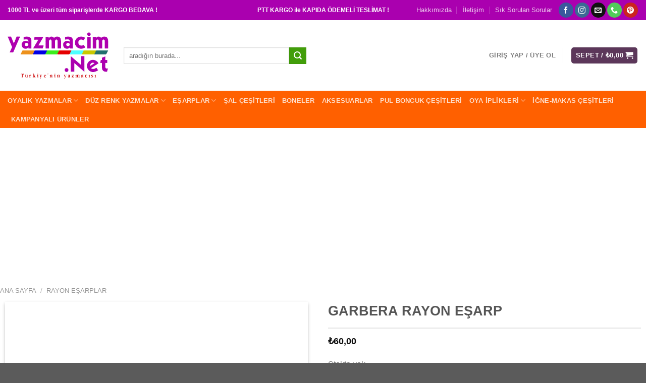

--- FILE ---
content_type: text/html; charset=UTF-8
request_url: https://www.yazmacim.net/garbera-rayon-esarp-2
body_size: 43322
content:
<!DOCTYPE html>
<!--[if IE 9 ]> <html lang="tr" class="ie9 loading-site no-js"> <![endif]-->
<!--[if IE 8 ]> <html lang="tr" class="ie8 loading-site no-js"> <![endif]-->
<!--[if (gte IE 9)|!(IE)]><!--><html lang="tr" class="loading-site no-js"> <!--<![endif]-->
<head>
	<meta charset="UTF-8" />
	<link rel="profile" href="http://gmpg.org/xfn/11" />
	<link rel="pingback" href="https://www.yazmacim.net/xmlrpc.php" />

	<script>(function(html){html.className = html.className.replace(/\bno-js\b/,'js')})(document.documentElement);</script>
<title>GARBERA RAYON EŞARP &#8211; www.yazmacim.net</title>
<meta name='robots' content='max-image-preview:large' />
<meta name="viewport" content="width=device-width, initial-scale=1, maximum-scale=1" /><script>window._wca = window._wca || [];</script>
<!-- Google tag (gtag.js) consent mode dataLayer added by Site Kit -->
<script type="text/javascript" id="google_gtagjs-js-consent-mode-data-layer">
/* <![CDATA[ */
window.dataLayer = window.dataLayer || [];function gtag(){dataLayer.push(arguments);}
gtag('consent', 'default', {"ad_personalization":"denied","ad_storage":"denied","ad_user_data":"denied","analytics_storage":"denied","functionality_storage":"denied","security_storage":"denied","personalization_storage":"denied","region":["AT","BE","BG","CH","CY","CZ","DE","DK","EE","ES","FI","FR","GB","GR","HR","HU","IE","IS","IT","LI","LT","LU","LV","MT","NL","NO","PL","PT","RO","SE","SI","SK"],"wait_for_update":500});
window._googlesitekitConsentCategoryMap = {"statistics":["analytics_storage"],"marketing":["ad_storage","ad_user_data","ad_personalization"],"functional":["functionality_storage","security_storage"],"preferences":["personalization_storage"]};
window._googlesitekitConsents = {"ad_personalization":"denied","ad_storage":"denied","ad_user_data":"denied","analytics_storage":"denied","functionality_storage":"denied","security_storage":"denied","personalization_storage":"denied","region":["AT","BE","BG","CH","CY","CZ","DE","DK","EE","ES","FI","FR","GB","GR","HR","HU","IE","IS","IT","LI","LT","LU","LV","MT","NL","NO","PL","PT","RO","SE","SI","SK"],"wait_for_update":500};
/* ]]> */
</script>
<!-- End Google tag (gtag.js) consent mode dataLayer added by Site Kit -->
<link rel='dns-prefetch' href='//www.yazmacim.net' />
<link rel='dns-prefetch' href='//stats.wp.com' />
<link rel='dns-prefetch' href='//www.googletagmanager.com' />
<link rel='dns-prefetch' href='//pagead2.googlesyndication.com' />
<link rel='dns-prefetch' href='//fundingchoicesmessages.google.com' />
<link rel='preconnect' href='//i0.wp.com' />
<link rel='preconnect' href='//c0.wp.com' />
<link rel="alternate" type="application/rss+xml" title="www.yazmacim.net &raquo; akışı" href="https://www.yazmacim.net/feed" />
<link rel="alternate" type="application/rss+xml" title="www.yazmacim.net &raquo; yorum akışı" href="https://www.yazmacim.net/comments/feed" />
<link rel="alternate" type="application/rss+xml" title="www.yazmacim.net &raquo; GARBERA RAYON EŞARP yorum akışı" href="https://www.yazmacim.net/garbera-rayon-esarp-2/feed" />
<link rel="alternate" title="oEmbed (JSON)" type="application/json+oembed" href="https://www.yazmacim.net/wp-json/oembed/1.0/embed?url=https%3A%2F%2Fwww.yazmacim.net%2Fgarbera-rayon-esarp-2" />
<link rel="alternate" title="oEmbed (XML)" type="text/xml+oembed" href="https://www.yazmacim.net/wp-json/oembed/1.0/embed?url=https%3A%2F%2Fwww.yazmacim.net%2Fgarbera-rayon-esarp-2&#038;format=xml" />
<style id='wp-img-auto-sizes-contain-inline-css' type='text/css'>
img:is([sizes=auto i],[sizes^="auto," i]){contain-intrinsic-size:3000px 1500px}
/*# sourceURL=wp-img-auto-sizes-contain-inline-css */
</style>
<style id='wp-emoji-styles-inline-css' type='text/css'>

	img.wp-smiley, img.emoji {
		display: inline !important;
		border: none !important;
		box-shadow: none !important;
		height: 1em !important;
		width: 1em !important;
		margin: 0 0.07em !important;
		vertical-align: -0.1em !important;
		background: none !important;
		padding: 0 !important;
	}
/*# sourceURL=wp-emoji-styles-inline-css */
</style>
<style id='classic-theme-styles-inline-css' type='text/css'>
/*! This file is auto-generated */
.wp-block-button__link{color:#fff;background-color:#32373c;border-radius:9999px;box-shadow:none;text-decoration:none;padding:calc(.667em + 2px) calc(1.333em + 2px);font-size:1.125em}.wp-block-file__button{background:#32373c;color:#fff;text-decoration:none}
/*# sourceURL=/wp-includes/css/classic-themes.min.css */
</style>
<link rel='stylesheet' id='contact-form-7-css' href='https://www.yazmacim.net/wp-content/plugins/contact-form-7/includes/css/styles.css?ver=6.1.4' type='text/css' media='all' />
<link rel='stylesheet' id='photoswipe-css' href='https://c0.wp.com/p/woocommerce/10.4.3/assets/css/photoswipe/photoswipe.min.css' type='text/css' media='all' />
<link rel='stylesheet' id='photoswipe-default-skin-css' href='https://c0.wp.com/p/woocommerce/10.4.3/assets/css/photoswipe/default-skin/default-skin.min.css' type='text/css' media='all' />
<style id='woocommerce-inline-inline-css' type='text/css'>
.woocommerce form .form-row .required { visibility: visible; }
/*# sourceURL=woocommerce-inline-inline-css */
</style>
<link rel='stylesheet' id='flatsome-main-css' href='https://www.yazmacim.net/wp-content/themes/flatsome/assets/css/flatsome.css?ver=3.14.2' type='text/css' media='all' />
<style id='flatsome-main-inline-css' type='text/css'>
@font-face {
				font-family: "fl-icons";
				font-display: block;
				src: url(https://www.yazmacim.net/wp-content/themes/flatsome/assets/css/icons/fl-icons.eot?v=3.14.2);
				src:
					url(https://www.yazmacim.net/wp-content/themes/flatsome/assets/css/icons/fl-icons.eot#iefix?v=3.14.2) format("embedded-opentype"),
					url(https://www.yazmacim.net/wp-content/themes/flatsome/assets/css/icons/fl-icons.woff2?v=3.14.2) format("woff2"),
					url(https://www.yazmacim.net/wp-content/themes/flatsome/assets/css/icons/fl-icons.ttf?v=3.14.2) format("truetype"),
					url(https://www.yazmacim.net/wp-content/themes/flatsome/assets/css/icons/fl-icons.woff?v=3.14.2) format("woff"),
					url(https://www.yazmacim.net/wp-content/themes/flatsome/assets/css/icons/fl-icons.svg?v=3.14.2#fl-icons) format("svg");
			}
/*# sourceURL=flatsome-main-inline-css */
</style>
<link rel='stylesheet' id='flatsome-shop-css' href='https://www.yazmacim.net/wp-content/themes/flatsome/assets/css/flatsome-shop.css?ver=3.14.2' type='text/css' media='all' />
<link rel='stylesheet' id='flatsome-style-css' href='https://www.yazmacim.net/wp-content/themes/flatsome-child/style.css?ver=3.0' type='text/css' media='all' />
<script type="text/javascript">
            window._nslDOMReady = (function () {
                const executedCallbacks = new Set();
            
                return function (callback) {
                    /**
                    * Third parties might dispatch DOMContentLoaded events, so we need to ensure that we only run our callback once!
                    */
                    if (executedCallbacks.has(callback)) return;
            
                    const wrappedCallback = function () {
                        if (executedCallbacks.has(callback)) return;
                        executedCallbacks.add(callback);
                        callback();
                    };
            
                    if (document.readyState === "complete" || document.readyState === "interactive") {
                        wrappedCallback();
                    } else {
                        document.addEventListener("DOMContentLoaded", wrappedCallback);
                    }
                };
            })();
        </script><script type="text/javascript" src="https://c0.wp.com/c/6.9/wp-includes/js/dist/hooks.min.js" id="wp-hooks-js"></script>
<script type="text/javascript" src="https://c0.wp.com/c/6.9/wp-includes/js/dist/i18n.min.js" id="wp-i18n-js"></script>
<script type="text/javascript" id="wp-i18n-js-after">
/* <![CDATA[ */
wp.i18n.setLocaleData( { 'text direction\u0004ltr': [ 'ltr' ] } );
//# sourceURL=wp-i18n-js-after
/* ]]> */
</script>
<script type="text/javascript" src="https://c0.wp.com/c/6.9/wp-includes/js/jquery/jquery.min.js" id="jquery-core-js"></script>
<script type="text/javascript" src="https://c0.wp.com/c/6.9/wp-includes/js/jquery/jquery-migrate.min.js" id="jquery-migrate-js"></script>
<script type="text/javascript" id="zxcvbn-async-js-extra">
/* <![CDATA[ */
var _zxcvbnSettings = {"src":"https://www.yazmacim.net/wp-includes/js/zxcvbn.min.js"};
//# sourceURL=zxcvbn-async-js-extra
/* ]]> */
</script>
<script type="text/javascript" src="https://c0.wp.com/c/6.9/wp-includes/js/zxcvbn-async.min.js" id="zxcvbn-async-js"></script>
<script type="text/javascript" id="password-strength-meter-js-extra">
/* <![CDATA[ */
var pwsL10n = {"unknown":"Parolan\u0131n zorlu\u011fu bilinmiyor","short":"\u00c7ok zay\u0131f","bad":"Zay\u0131f","good":"Orta","strong":"G\u00fc\u00e7l\u00fc","mismatch":"Parola uyu\u015fmuyor"};
//# sourceURL=password-strength-meter-js-extra
/* ]]> */
</script>
<script type="text/javascript" src="https://c0.wp.com/c/6.9/wp-admin/js/password-strength-meter.min.js" id="password-strength-meter-js"></script>
<script type="text/javascript" src="https://c0.wp.com/p/woocommerce/10.4.3/assets/js/jquery-blockui/jquery.blockUI.min.js" id="wc-jquery-blockui-js" defer="defer" data-wp-strategy="defer"></script>
<script type="text/javascript" id="wc-add-to-cart-js-extra">
/* <![CDATA[ */
var wc_add_to_cart_params = {"ajax_url":"/wp-admin/admin-ajax.php","wc_ajax_url":"/?wc-ajax=%%endpoint%%","i18n_view_cart":"Sepetim","cart_url":"https://www.yazmacim.net/cart","is_cart":"","cart_redirect_after_add":"no"};
//# sourceURL=wc-add-to-cart-js-extra
/* ]]> */
</script>
<script type="text/javascript" src="https://c0.wp.com/p/woocommerce/10.4.3/assets/js/frontend/add-to-cart.min.js" id="wc-add-to-cart-js" defer="defer" data-wp-strategy="defer"></script>
<script type="text/javascript" src="https://c0.wp.com/p/woocommerce/10.4.3/assets/js/photoswipe/photoswipe.min.js" id="wc-photoswipe-js" defer="defer" data-wp-strategy="defer"></script>
<script type="text/javascript" src="https://c0.wp.com/p/woocommerce/10.4.3/assets/js/photoswipe/photoswipe-ui-default.min.js" id="wc-photoswipe-ui-default-js" defer="defer" data-wp-strategy="defer"></script>
<script type="text/javascript" id="wc-single-product-js-extra">
/* <![CDATA[ */
var wc_single_product_params = {"i18n_required_rating_text":"L\u00fctfen bir oy belirleyin","i18n_rating_options":["1/5 y\u0131ld\u0131z","2/5 y\u0131ld\u0131z","3/5 y\u0131ld\u0131z","4/5 y\u0131ld\u0131z","5/5 y\u0131ld\u0131z"],"i18n_product_gallery_trigger_text":"Tam ekran g\u00f6rsel galerisini g\u00f6r\u00fcnt\u00fcleyin","review_rating_required":"yes","flexslider":{"rtl":false,"animation":"slide","smoothHeight":true,"directionNav":false,"controlNav":"thumbnails","slideshow":false,"animationSpeed":500,"animationLoop":false,"allowOneSlide":false},"zoom_enabled":"","zoom_options":[],"photoswipe_enabled":"1","photoswipe_options":{"shareEl":false,"closeOnScroll":false,"history":false,"hideAnimationDuration":0,"showAnimationDuration":0},"flexslider_enabled":""};
//# sourceURL=wc-single-product-js-extra
/* ]]> */
</script>
<script type="text/javascript" src="https://c0.wp.com/p/woocommerce/10.4.3/assets/js/frontend/single-product.min.js" id="wc-single-product-js" defer="defer" data-wp-strategy="defer"></script>
<script type="text/javascript" src="https://c0.wp.com/p/woocommerce/10.4.3/assets/js/js-cookie/js.cookie.min.js" id="wc-js-cookie-js" defer="defer" data-wp-strategy="defer"></script>
<script type="text/javascript" id="woocommerce-js-extra">
/* <![CDATA[ */
var woocommerce_params = {"ajax_url":"/wp-admin/admin-ajax.php","wc_ajax_url":"/?wc-ajax=%%endpoint%%","i18n_password_show":"\u015eifreyi g\u00f6ster","i18n_password_hide":"\u015eifreyi gizle"};
//# sourceURL=woocommerce-js-extra
/* ]]> */
</script>
<script type="text/javascript" src="https://c0.wp.com/p/woocommerce/10.4.3/assets/js/frontend/woocommerce.min.js" id="woocommerce-js" defer="defer" data-wp-strategy="defer"></script>
<script type="text/javascript" src="https://stats.wp.com/s-202604.js" id="woocommerce-analytics-js" defer="defer" data-wp-strategy="defer"></script>

<!-- Site Kit tarafından eklenen Google etiketi (gtag.js) snippet&#039;i -->
<!-- Google Analytics snippet added by Site Kit -->
<script type="text/javascript" src="https://www.googletagmanager.com/gtag/js?id=G-T7BDDJTEQN" id="google_gtagjs-js" async></script>
<script type="text/javascript" id="google_gtagjs-js-after">
/* <![CDATA[ */
window.dataLayer = window.dataLayer || [];function gtag(){dataLayer.push(arguments);}
gtag("set","linker",{"domains":["www.yazmacim.net"]});
gtag("js", new Date());
gtag("set", "developer_id.dZTNiMT", true);
gtag("config", "G-T7BDDJTEQN");
//# sourceURL=google_gtagjs-js-after
/* ]]> */
</script>
<link rel="https://api.w.org/" href="https://www.yazmacim.net/wp-json/" /><link rel="alternate" title="JSON" type="application/json" href="https://www.yazmacim.net/wp-json/wp/v2/product/7309" /><link rel="EditURI" type="application/rsd+xml" title="RSD" href="https://www.yazmacim.net/xmlrpc.php?rsd" />
<meta name="generator" content="WordPress 6.9" />
<meta name="generator" content="WooCommerce 10.4.3" />
<link rel="canonical" href="https://www.yazmacim.net/garbera-rayon-esarp-2" />
<link rel='shortlink' href='https://www.yazmacim.net/?p=7309' />
<meta name="generator" content="Site Kit by Google 1.170.0" />	<style>img#wpstats{display:none}</style>
		<style>.bg{opacity: 0; transition: opacity 1s; -webkit-transition: opacity 1s;} .bg-loaded{opacity: 1;}</style><!--[if IE]><link rel="stylesheet" type="text/css" href="https://www.yazmacim.net/wp-content/themes/flatsome/assets/css/ie-fallback.css"><script src="//cdnjs.cloudflare.com/ajax/libs/html5shiv/3.6.1/html5shiv.js"></script><script>var head = document.getElementsByTagName('head')[0],style = document.createElement('style');style.type = 'text/css';style.styleSheet.cssText = ':before,:after{content:none !important';head.appendChild(style);setTimeout(function(){head.removeChild(style);}, 0);</script><script src="https://www.yazmacim.net/wp-content/themes/flatsome/assets/libs/ie-flexibility.js"></script><![endif]-->	<noscript><style>.woocommerce-product-gallery{ opacity: 1 !important; }</style></noscript>
	
<!-- Site Kit tarafından eklenen Google AdSense meta etiketleri -->
<meta name="google-adsense-platform-account" content="ca-host-pub-2644536267352236">
<meta name="google-adsense-platform-domain" content="sitekit.withgoogle.com">
<!-- Site Kit tarafından eklenen Google AdSense meta etiketlerine son verin -->

<!-- Google Tag Manager snippet added by Site Kit -->
<script type="text/javascript">
/* <![CDATA[ */

			( function( w, d, s, l, i ) {
				w[l] = w[l] || [];
				w[l].push( {'gtm.start': new Date().getTime(), event: 'gtm.js'} );
				var f = d.getElementsByTagName( s )[0],
					j = d.createElement( s ), dl = l != 'dataLayer' ? '&l=' + l : '';
				j.async = true;
				j.src = 'https://www.googletagmanager.com/gtm.js?id=' + i + dl;
				f.parentNode.insertBefore( j, f );
			} )( window, document, 'script', 'dataLayer', 'GTM-W5SX6TW' );
			
/* ]]> */
</script>

<!-- End Google Tag Manager snippet added by Site Kit -->

<!-- Google AdSense snippet added by Site Kit -->
<script type="text/javascript" async="async" src="https://pagead2.googlesyndication.com/pagead/js/adsbygoogle.js?client=ca-pub-6945393798932676&amp;host=ca-host-pub-2644536267352236" crossorigin="anonymous"></script>

<!-- End Google AdSense snippet added by Site Kit -->

<!-- Google AdSense Reklam Engelleme İptal snippet&#039;i Site Kit tarafından eklendi -->
<script async src="https://fundingchoicesmessages.google.com/i/pub-6945393798932676?ers=1"></script><script>(function() {function signalGooglefcPresent() {if (!window.frames['googlefcPresent']) {if (document.body) {const iframe = document.createElement('iframe'); iframe.style = 'width: 0; height: 0; border: none; z-index: -1000; left: -1000px; top: -1000px;'; iframe.style.display = 'none'; iframe.name = 'googlefcPresent'; document.body.appendChild(iframe);} else {setTimeout(signalGooglefcPresent, 0);}}}signalGooglefcPresent();})();</script>
<!-- Site Kit tarafından eklenen Google AdSense Reklam Engelleme İptal snippet&#039;ini sonlandır -->

<!-- Google AdSense Reklam Engelleme İptal Hata Koruması snippet&#039;i Site Kit tarafından eklendi -->
<script>(function(){'use strict';function aa(a){var b=0;return function(){return b<a.length?{done:!1,value:a[b++]}:{done:!0}}}var ba=typeof Object.defineProperties=="function"?Object.defineProperty:function(a,b,c){if(a==Array.prototype||a==Object.prototype)return a;a[b]=c.value;return a};
function ca(a){a=["object"==typeof globalThis&&globalThis,a,"object"==typeof window&&window,"object"==typeof self&&self,"object"==typeof global&&global];for(var b=0;b<a.length;++b){var c=a[b];if(c&&c.Math==Math)return c}throw Error("Cannot find global object");}var da=ca(this);function l(a,b){if(b)a:{var c=da;a=a.split(".");for(var d=0;d<a.length-1;d++){var e=a[d];if(!(e in c))break a;c=c[e]}a=a[a.length-1];d=c[a];b=b(d);b!=d&&b!=null&&ba(c,a,{configurable:!0,writable:!0,value:b})}}
function ea(a){return a.raw=a}function n(a){var b=typeof Symbol!="undefined"&&Symbol.iterator&&a[Symbol.iterator];if(b)return b.call(a);if(typeof a.length=="number")return{next:aa(a)};throw Error(String(a)+" is not an iterable or ArrayLike");}function fa(a){for(var b,c=[];!(b=a.next()).done;)c.push(b.value);return c}var ha=typeof Object.create=="function"?Object.create:function(a){function b(){}b.prototype=a;return new b},p;
if(typeof Object.setPrototypeOf=="function")p=Object.setPrototypeOf;else{var q;a:{var ja={a:!0},ka={};try{ka.__proto__=ja;q=ka.a;break a}catch(a){}q=!1}p=q?function(a,b){a.__proto__=b;if(a.__proto__!==b)throw new TypeError(a+" is not extensible");return a}:null}var la=p;
function t(a,b){a.prototype=ha(b.prototype);a.prototype.constructor=a;if(la)la(a,b);else for(var c in b)if(c!="prototype")if(Object.defineProperties){var d=Object.getOwnPropertyDescriptor(b,c);d&&Object.defineProperty(a,c,d)}else a[c]=b[c];a.A=b.prototype}function ma(){for(var a=Number(this),b=[],c=a;c<arguments.length;c++)b[c-a]=arguments[c];return b}l("Object.is",function(a){return a?a:function(b,c){return b===c?b!==0||1/b===1/c:b!==b&&c!==c}});
l("Array.prototype.includes",function(a){return a?a:function(b,c){var d=this;d instanceof String&&(d=String(d));var e=d.length;c=c||0;for(c<0&&(c=Math.max(c+e,0));c<e;c++){var f=d[c];if(f===b||Object.is(f,b))return!0}return!1}});
l("String.prototype.includes",function(a){return a?a:function(b,c){if(this==null)throw new TypeError("The 'this' value for String.prototype.includes must not be null or undefined");if(b instanceof RegExp)throw new TypeError("First argument to String.prototype.includes must not be a regular expression");return this.indexOf(b,c||0)!==-1}});l("Number.MAX_SAFE_INTEGER",function(){return 9007199254740991});
l("Number.isFinite",function(a){return a?a:function(b){return typeof b!=="number"?!1:!isNaN(b)&&b!==Infinity&&b!==-Infinity}});l("Number.isInteger",function(a){return a?a:function(b){return Number.isFinite(b)?b===Math.floor(b):!1}});l("Number.isSafeInteger",function(a){return a?a:function(b){return Number.isInteger(b)&&Math.abs(b)<=Number.MAX_SAFE_INTEGER}});
l("Math.trunc",function(a){return a?a:function(b){b=Number(b);if(isNaN(b)||b===Infinity||b===-Infinity||b===0)return b;var c=Math.floor(Math.abs(b));return b<0?-c:c}});/*

 Copyright The Closure Library Authors.
 SPDX-License-Identifier: Apache-2.0
*/
var u=this||self;function v(a,b){a:{var c=["CLOSURE_FLAGS"];for(var d=u,e=0;e<c.length;e++)if(d=d[c[e]],d==null){c=null;break a}c=d}a=c&&c[a];return a!=null?a:b}function w(a){return a};function na(a){u.setTimeout(function(){throw a;},0)};var oa=v(610401301,!1),pa=v(188588736,!0),qa=v(645172343,v(1,!0));var x,ra=u.navigator;x=ra?ra.userAgentData||null:null;function z(a){return oa?x?x.brands.some(function(b){return(b=b.brand)&&b.indexOf(a)!=-1}):!1:!1}function A(a){var b;a:{if(b=u.navigator)if(b=b.userAgent)break a;b=""}return b.indexOf(a)!=-1};function B(){return oa?!!x&&x.brands.length>0:!1}function C(){return B()?z("Chromium"):(A("Chrome")||A("CriOS"))&&!(B()?0:A("Edge"))||A("Silk")};var sa=B()?!1:A("Trident")||A("MSIE");!A("Android")||C();C();A("Safari")&&(C()||(B()?0:A("Coast"))||(B()?0:A("Opera"))||(B()?0:A("Edge"))||(B()?z("Microsoft Edge"):A("Edg/"))||B()&&z("Opera"));var ta={},D=null;var ua=typeof Uint8Array!=="undefined",va=!sa&&typeof btoa==="function";var wa;function E(){return typeof BigInt==="function"};var F=typeof Symbol==="function"&&typeof Symbol()==="symbol";function xa(a){return typeof Symbol==="function"&&typeof Symbol()==="symbol"?Symbol():a}var G=xa(),ya=xa("2ex");var za=F?function(a,b){a[G]|=b}:function(a,b){a.g!==void 0?a.g|=b:Object.defineProperties(a,{g:{value:b,configurable:!0,writable:!0,enumerable:!1}})},H=F?function(a){return a[G]|0}:function(a){return a.g|0},I=F?function(a){return a[G]}:function(a){return a.g},J=F?function(a,b){a[G]=b}:function(a,b){a.g!==void 0?a.g=b:Object.defineProperties(a,{g:{value:b,configurable:!0,writable:!0,enumerable:!1}})};function Aa(a,b){J(b,(a|0)&-14591)}function Ba(a,b){J(b,(a|34)&-14557)};var K={},Ca={};function Da(a){return!(!a||typeof a!=="object"||a.g!==Ca)}function Ea(a){return a!==null&&typeof a==="object"&&!Array.isArray(a)&&a.constructor===Object}function L(a,b,c){if(!Array.isArray(a)||a.length)return!1;var d=H(a);if(d&1)return!0;if(!(b&&(Array.isArray(b)?b.includes(c):b.has(c))))return!1;J(a,d|1);return!0};var M=0,N=0;function Fa(a){var b=a>>>0;M=b;N=(a-b)/4294967296>>>0}function Ga(a){if(a<0){Fa(-a);var b=n(Ha(M,N));a=b.next().value;b=b.next().value;M=a>>>0;N=b>>>0}else Fa(a)}function Ia(a,b){b>>>=0;a>>>=0;if(b<=2097151)var c=""+(4294967296*b+a);else E()?c=""+(BigInt(b)<<BigInt(32)|BigInt(a)):(c=(a>>>24|b<<8)&16777215,b=b>>16&65535,a=(a&16777215)+c*6777216+b*6710656,c+=b*8147497,b*=2,a>=1E7&&(c+=a/1E7>>>0,a%=1E7),c>=1E7&&(b+=c/1E7>>>0,c%=1E7),c=b+Ja(c)+Ja(a));return c}
function Ja(a){a=String(a);return"0000000".slice(a.length)+a}function Ha(a,b){b=~b;a?a=~a+1:b+=1;return[a,b]};var Ka=/^-?([1-9][0-9]*|0)(\.[0-9]+)?$/;var O;function La(a,b){O=b;a=new a(b);O=void 0;return a}
function P(a,b,c){a==null&&(a=O);O=void 0;if(a==null){var d=96;c?(a=[c],d|=512):a=[];b&&(d=d&-16760833|(b&1023)<<14)}else{if(!Array.isArray(a))throw Error("narr");d=H(a);if(d&2048)throw Error("farr");if(d&64)return a;d|=64;if(c&&(d|=512,c!==a[0]))throw Error("mid");a:{c=a;var e=c.length;if(e){var f=e-1;if(Ea(c[f])){d|=256;b=f-(+!!(d&512)-1);if(b>=1024)throw Error("pvtlmt");d=d&-16760833|(b&1023)<<14;break a}}if(b){b=Math.max(b,e-(+!!(d&512)-1));if(b>1024)throw Error("spvt");d=d&-16760833|(b&1023)<<
14}}}J(a,d);return a};function Ma(a){switch(typeof a){case "number":return isFinite(a)?a:String(a);case "boolean":return a?1:0;case "object":if(a)if(Array.isArray(a)){if(L(a,void 0,0))return}else if(ua&&a!=null&&a instanceof Uint8Array){if(va){for(var b="",c=0,d=a.length-10240;c<d;)b+=String.fromCharCode.apply(null,a.subarray(c,c+=10240));b+=String.fromCharCode.apply(null,c?a.subarray(c):a);a=btoa(b)}else{b===void 0&&(b=0);if(!D){D={};c="ABCDEFGHIJKLMNOPQRSTUVWXYZabcdefghijklmnopqrstuvwxyz0123456789".split("");d=["+/=",
"+/","-_=","-_.","-_"];for(var e=0;e<5;e++){var f=c.concat(d[e].split(""));ta[e]=f;for(var g=0;g<f.length;g++){var h=f[g];D[h]===void 0&&(D[h]=g)}}}b=ta[b];c=Array(Math.floor(a.length/3));d=b[64]||"";for(e=f=0;f<a.length-2;f+=3){var k=a[f],m=a[f+1];h=a[f+2];g=b[k>>2];k=b[(k&3)<<4|m>>4];m=b[(m&15)<<2|h>>6];h=b[h&63];c[e++]=g+k+m+h}g=0;h=d;switch(a.length-f){case 2:g=a[f+1],h=b[(g&15)<<2]||d;case 1:a=a[f],c[e]=b[a>>2]+b[(a&3)<<4|g>>4]+h+d}a=c.join("")}return a}}return a};function Na(a,b,c){a=Array.prototype.slice.call(a);var d=a.length,e=b&256?a[d-1]:void 0;d+=e?-1:0;for(b=b&512?1:0;b<d;b++)a[b]=c(a[b]);if(e){b=a[b]={};for(var f in e)Object.prototype.hasOwnProperty.call(e,f)&&(b[f]=c(e[f]))}return a}function Oa(a,b,c,d,e){if(a!=null){if(Array.isArray(a))a=L(a,void 0,0)?void 0:e&&H(a)&2?a:Pa(a,b,c,d!==void 0,e);else if(Ea(a)){var f={},g;for(g in a)Object.prototype.hasOwnProperty.call(a,g)&&(f[g]=Oa(a[g],b,c,d,e));a=f}else a=b(a,d);return a}}
function Pa(a,b,c,d,e){var f=d||c?H(a):0;d=d?!!(f&32):void 0;a=Array.prototype.slice.call(a);for(var g=0;g<a.length;g++)a[g]=Oa(a[g],b,c,d,e);c&&c(f,a);return a}function Qa(a){return a.s===K?a.toJSON():Ma(a)};function Ra(a,b,c){c=c===void 0?Ba:c;if(a!=null){if(ua&&a instanceof Uint8Array)return b?a:new Uint8Array(a);if(Array.isArray(a)){var d=H(a);if(d&2)return a;b&&(b=d===0||!!(d&32)&&!(d&64||!(d&16)));return b?(J(a,(d|34)&-12293),a):Pa(a,Ra,d&4?Ba:c,!0,!0)}a.s===K&&(c=a.h,d=I(c),a=d&2?a:La(a.constructor,Sa(c,d,!0)));return a}}function Sa(a,b,c){var d=c||b&2?Ba:Aa,e=!!(b&32);a=Na(a,b,function(f){return Ra(f,e,d)});za(a,32|(c?2:0));return a};function Ta(a,b){a=a.h;return Ua(a,I(a),b)}function Va(a,b,c,d){b=d+(+!!(b&512)-1);if(!(b<0||b>=a.length||b>=c))return a[b]}
function Ua(a,b,c,d){if(c===-1)return null;var e=b>>14&1023||536870912;if(c>=e){if(b&256)return a[a.length-1][c]}else{var f=a.length;if(d&&b&256&&(d=a[f-1][c],d!=null)){if(Va(a,b,e,c)&&ya!=null){var g;a=(g=wa)!=null?g:wa={};g=a[ya]||0;g>=4||(a[ya]=g+1,g=Error(),g.__closure__error__context__984382||(g.__closure__error__context__984382={}),g.__closure__error__context__984382.severity="incident",na(g))}return d}return Va(a,b,e,c)}}
function Wa(a,b,c,d,e){var f=b>>14&1023||536870912;if(c>=f||e&&!qa){var g=b;if(b&256)e=a[a.length-1];else{if(d==null)return;e=a[f+(+!!(b&512)-1)]={};g|=256}e[c]=d;c<f&&(a[c+(+!!(b&512)-1)]=void 0);g!==b&&J(a,g)}else a[c+(+!!(b&512)-1)]=d,b&256&&(a=a[a.length-1],c in a&&delete a[c])}
function Xa(a,b){var c=Ya;var d=d===void 0?!1:d;var e=a.h;var f=I(e),g=Ua(e,f,b,d);if(g!=null&&typeof g==="object"&&g.s===K)c=g;else if(Array.isArray(g)){var h=H(g),k=h;k===0&&(k|=f&32);k|=f&2;k!==h&&J(g,k);c=new c(g)}else c=void 0;c!==g&&c!=null&&Wa(e,f,b,c,d);e=c;if(e==null)return e;a=a.h;f=I(a);f&2||(g=e,c=g.h,h=I(c),g=h&2?La(g.constructor,Sa(c,h,!1)):g,g!==e&&(e=g,Wa(a,f,b,e,d)));return e}function Za(a,b){a=Ta(a,b);return a==null||typeof a==="string"?a:void 0}
function $a(a,b){var c=c===void 0?0:c;a=Ta(a,b);if(a!=null)if(b=typeof a,b==="number"?Number.isFinite(a):b!=="string"?0:Ka.test(a))if(typeof a==="number"){if(a=Math.trunc(a),!Number.isSafeInteger(a)){Ga(a);b=M;var d=N;if(a=d&2147483648)b=~b+1>>>0,d=~d>>>0,b==0&&(d=d+1>>>0);b=d*4294967296+(b>>>0);a=a?-b:b}}else if(b=Math.trunc(Number(a)),Number.isSafeInteger(b))a=String(b);else{if(b=a.indexOf("."),b!==-1&&(a=a.substring(0,b)),!(a[0]==="-"?a.length<20||a.length===20&&Number(a.substring(0,7))>-922337:
a.length<19||a.length===19&&Number(a.substring(0,6))<922337)){if(a.length<16)Ga(Number(a));else if(E())a=BigInt(a),M=Number(a&BigInt(4294967295))>>>0,N=Number(a>>BigInt(32)&BigInt(4294967295));else{b=+(a[0]==="-");N=M=0;d=a.length;for(var e=b,f=(d-b)%6+b;f<=d;e=f,f+=6)e=Number(a.slice(e,f)),N*=1E6,M=M*1E6+e,M>=4294967296&&(N+=Math.trunc(M/4294967296),N>>>=0,M>>>=0);b&&(b=n(Ha(M,N)),a=b.next().value,b=b.next().value,M=a,N=b)}a=M;b=N;b&2147483648?E()?a=""+(BigInt(b|0)<<BigInt(32)|BigInt(a>>>0)):(b=
n(Ha(a,b)),a=b.next().value,b=b.next().value,a="-"+Ia(a,b)):a=Ia(a,b)}}else a=void 0;return a!=null?a:c}function R(a,b){var c=c===void 0?"":c;a=Za(a,b);return a!=null?a:c};var S;function T(a,b,c){this.h=P(a,b,c)}T.prototype.toJSON=function(){return ab(this)};T.prototype.s=K;T.prototype.toString=function(){try{return S=!0,ab(this).toString()}finally{S=!1}};
function ab(a){var b=S?a.h:Pa(a.h,Qa,void 0,void 0,!1);var c=!S;var d=pa?void 0:a.constructor.v;var e=I(c?a.h:b);if(a=b.length){var f=b[a-1],g=Ea(f);g?a--:f=void 0;e=+!!(e&512)-1;var h=b;if(g){b:{var k=f;var m={};g=!1;if(k)for(var r in k)if(Object.prototype.hasOwnProperty.call(k,r))if(isNaN(+r))m[r]=k[r];else{var y=k[r];Array.isArray(y)&&(L(y,d,+r)||Da(y)&&y.size===0)&&(y=null);y==null&&(g=!0);y!=null&&(m[r]=y)}if(g){for(var Q in m)break b;m=null}else m=k}k=m==null?f!=null:m!==f}for(var ia;a>0;a--){Q=
a-1;r=h[Q];Q-=e;if(!(r==null||L(r,d,Q)||Da(r)&&r.size===0))break;ia=!0}if(h!==b||k||ia){if(!c)h=Array.prototype.slice.call(h,0,a);else if(ia||k||m)h.length=a;m&&h.push(m)}b=h}return b};function bb(a){return function(b){if(b==null||b=="")b=new a;else{b=JSON.parse(b);if(!Array.isArray(b))throw Error("dnarr");za(b,32);b=La(a,b)}return b}};function cb(a){this.h=P(a)}t(cb,T);var db=bb(cb);var U;function V(a){this.g=a}V.prototype.toString=function(){return this.g+""};var eb={};function fb(a){if(U===void 0){var b=null;var c=u.trustedTypes;if(c&&c.createPolicy){try{b=c.createPolicy("goog#html",{createHTML:w,createScript:w,createScriptURL:w})}catch(d){u.console&&u.console.error(d.message)}U=b}else U=b}a=(b=U)?b.createScriptURL(a):a;return new V(a,eb)};/*

 SPDX-License-Identifier: Apache-2.0
*/
function gb(a){var b=ma.apply(1,arguments);if(b.length===0)return fb(a[0]);for(var c=a[0],d=0;d<b.length;d++)c+=encodeURIComponent(b[d])+a[d+1];return fb(c)};function hb(a,b){a.src=b instanceof V&&b.constructor===V?b.g:"type_error:TrustedResourceUrl";var c,d;(c=(b=(d=(c=(a.ownerDocument&&a.ownerDocument.defaultView||window).document).querySelector)==null?void 0:d.call(c,"script[nonce]"))?b.nonce||b.getAttribute("nonce")||"":"")&&a.setAttribute("nonce",c)};function ib(){return Math.floor(Math.random()*2147483648).toString(36)+Math.abs(Math.floor(Math.random()*2147483648)^Date.now()).toString(36)};function jb(a,b){b=String(b);a.contentType==="application/xhtml+xml"&&(b=b.toLowerCase());return a.createElement(b)}function kb(a){this.g=a||u.document||document};function lb(a){a=a===void 0?document:a;return a.createElement("script")};function mb(a,b,c,d,e,f){try{var g=a.g,h=lb(g);h.async=!0;hb(h,b);g.head.appendChild(h);h.addEventListener("load",function(){e();d&&g.head.removeChild(h)});h.addEventListener("error",function(){c>0?mb(a,b,c-1,d,e,f):(d&&g.head.removeChild(h),f())})}catch(k){f()}};var nb=u.atob("aHR0cHM6Ly93d3cuZ3N0YXRpYy5jb20vaW1hZ2VzL2ljb25zL21hdGVyaWFsL3N5c3RlbS8xeC93YXJuaW5nX2FtYmVyXzI0ZHAucG5n"),ob=u.atob("WW91IGFyZSBzZWVpbmcgdGhpcyBtZXNzYWdlIGJlY2F1c2UgYWQgb3Igc2NyaXB0IGJsb2NraW5nIHNvZnR3YXJlIGlzIGludGVyZmVyaW5nIHdpdGggdGhpcyBwYWdlLg=="),pb=u.atob("RGlzYWJsZSBhbnkgYWQgb3Igc2NyaXB0IGJsb2NraW5nIHNvZnR3YXJlLCB0aGVuIHJlbG9hZCB0aGlzIHBhZ2Uu");function qb(a,b,c){this.i=a;this.u=b;this.o=c;this.g=null;this.j=[];this.m=!1;this.l=new kb(this.i)}
function rb(a){if(a.i.body&&!a.m){var b=function(){sb(a);u.setTimeout(function(){tb(a,3)},50)};mb(a.l,a.u,2,!0,function(){u[a.o]||b()},b);a.m=!0}}
function sb(a){for(var b=W(1,5),c=0;c<b;c++){var d=X(a);a.i.body.appendChild(d);a.j.push(d)}b=X(a);b.style.bottom="0";b.style.left="0";b.style.position="fixed";b.style.width=W(100,110).toString()+"%";b.style.zIndex=W(2147483544,2147483644).toString();b.style.backgroundColor=ub(249,259,242,252,219,229);b.style.boxShadow="0 0 12px #888";b.style.color=ub(0,10,0,10,0,10);b.style.display="flex";b.style.justifyContent="center";b.style.fontFamily="Roboto, Arial";c=X(a);c.style.width=W(80,85).toString()+
"%";c.style.maxWidth=W(750,775).toString()+"px";c.style.margin="24px";c.style.display="flex";c.style.alignItems="flex-start";c.style.justifyContent="center";d=jb(a.l.g,"IMG");d.className=ib();d.src=nb;d.alt="Warning icon";d.style.height="24px";d.style.width="24px";d.style.paddingRight="16px";var e=X(a),f=X(a);f.style.fontWeight="bold";f.textContent=ob;var g=X(a);g.textContent=pb;Y(a,e,f);Y(a,e,g);Y(a,c,d);Y(a,c,e);Y(a,b,c);a.g=b;a.i.body.appendChild(a.g);b=W(1,5);for(c=0;c<b;c++)d=X(a),a.i.body.appendChild(d),
a.j.push(d)}function Y(a,b,c){for(var d=W(1,5),e=0;e<d;e++){var f=X(a);b.appendChild(f)}b.appendChild(c);c=W(1,5);for(d=0;d<c;d++)e=X(a),b.appendChild(e)}function W(a,b){return Math.floor(a+Math.random()*(b-a))}function ub(a,b,c,d,e,f){return"rgb("+W(Math.max(a,0),Math.min(b,255)).toString()+","+W(Math.max(c,0),Math.min(d,255)).toString()+","+W(Math.max(e,0),Math.min(f,255)).toString()+")"}function X(a){a=jb(a.l.g,"DIV");a.className=ib();return a}
function tb(a,b){b<=0||a.g!=null&&a.g.offsetHeight!==0&&a.g.offsetWidth!==0||(vb(a),sb(a),u.setTimeout(function(){tb(a,b-1)},50))}function vb(a){for(var b=n(a.j),c=b.next();!c.done;c=b.next())(c=c.value)&&c.parentNode&&c.parentNode.removeChild(c);a.j=[];(b=a.g)&&b.parentNode&&b.parentNode.removeChild(b);a.g=null};function wb(a,b,c,d,e){function f(k){document.body?g(document.body):k>0?u.setTimeout(function(){f(k-1)},e):b()}function g(k){k.appendChild(h);u.setTimeout(function(){h?(h.offsetHeight!==0&&h.offsetWidth!==0?b():a(),h.parentNode&&h.parentNode.removeChild(h)):a()},d)}var h=xb(c);f(3)}function xb(a){var b=document.createElement("div");b.className=a;b.style.width="1px";b.style.height="1px";b.style.position="absolute";b.style.left="-10000px";b.style.top="-10000px";b.style.zIndex="-10000";return b};function Ya(a){this.h=P(a)}t(Ya,T);function yb(a){this.h=P(a)}t(yb,T);var zb=bb(yb);function Ab(a){if(!a)return null;a=Za(a,4);var b;a===null||a===void 0?b=null:b=fb(a);return b};var Bb=ea([""]),Cb=ea([""]);function Db(a,b){this.m=a;this.o=new kb(a.document);this.g=b;this.j=R(this.g,1);this.u=Ab(Xa(this.g,2))||gb(Bb);this.i=!1;b=Ab(Xa(this.g,13))||gb(Cb);this.l=new qb(a.document,b,R(this.g,12))}Db.prototype.start=function(){Eb(this)};
function Eb(a){Fb(a);mb(a.o,a.u,3,!1,function(){a:{var b=a.j;var c=u.btoa(b);if(c=u[c]){try{var d=db(u.atob(c))}catch(e){b=!1;break a}b=b===Za(d,1)}else b=!1}b?Z(a,R(a.g,14)):(Z(a,R(a.g,8)),rb(a.l))},function(){wb(function(){Z(a,R(a.g,7));rb(a.l)},function(){return Z(a,R(a.g,6))},R(a.g,9),$a(a.g,10),$a(a.g,11))})}function Z(a,b){a.i||(a.i=!0,a=new a.m.XMLHttpRequest,a.open("GET",b,!0),a.send())}function Fb(a){var b=u.btoa(a.j);a.m[b]&&Z(a,R(a.g,5))};(function(a,b){u[a]=function(){var c=ma.apply(0,arguments);u[a]=function(){};b.call.apply(b,[null].concat(c instanceof Array?c:fa(n(c))))}})("__h82AlnkH6D91__",function(a){typeof window.atob==="function"&&(new Db(window,zb(window.atob(a)))).start()});}).call(this);

window.__h82AlnkH6D91__("[base64]/[base64]/[base64]/[base64]");</script>
<!-- Site Kit tarafından eklenen Google AdSense Reklam Engelleme İptal Hata Koruması snippet&#039;ini sonlandır -->
<link rel="icon" href="https://i0.wp.com/www.yazmacim.net/wp-content/uploads/2021/09/cropped-favicon-32x32-1.png?fit=32%2C32&#038;ssl=1" sizes="32x32" />
<link rel="icon" href="https://i0.wp.com/www.yazmacim.net/wp-content/uploads/2021/09/cropped-favicon-32x32-1.png?fit=192%2C192&#038;ssl=1" sizes="192x192" />
<link rel="apple-touch-icon" href="https://i0.wp.com/www.yazmacim.net/wp-content/uploads/2021/09/cropped-favicon-32x32-1.png?fit=180%2C180&#038;ssl=1" />
<meta name="msapplication-TileImage" content="https://i0.wp.com/www.yazmacim.net/wp-content/uploads/2021/09/cropped-favicon-32x32-1.png?fit=270%2C270&#038;ssl=1" />
<style id="custom-css" type="text/css">:root {--primary-color: #5c375a;}.full-width .ubermenu-nav, .container, .row{max-width: 1320px}.row.row-collapse{max-width: 1290px}.row.row-small{max-width: 1312.5px}.row.row-large{max-width: 1350px}.header-main{height: 140px}#logo img{max-height: 140px}#logo{width:200px;}.header-bottom{min-height: 50px}.header-top{min-height: 30px}.transparent .header-main{height: 30px}.transparent #logo img{max-height: 30px}.has-transparent + .page-title:first-of-type,.has-transparent + #main > .page-title,.has-transparent + #main > div > .page-title,.has-transparent + #main .page-header-wrapper:first-of-type .page-title{padding-top: 110px;}.header.show-on-scroll,.stuck .header-main{height:70px!important}.stuck #logo img{max-height: 70px!important}.search-form{ width: 50%;}.header-bg-color, .header-wrapper {background-color: rgba(255,255,255,0.9)}.header-bottom {background-color: #ff6000}.top-bar-nav > li > a{line-height: 30px }.header-main .nav > li > a{line-height: 16px }.stuck .header-main .nav > li > a{line-height: 50px }.header-bottom-nav > li > a{line-height: 15px }@media (max-width: 549px) {.header-main{height: 90px}#logo img{max-height: 90px}}.header-top{background-color:#aa00af!important;}/* Color */.accordion-title.active, .has-icon-bg .icon .icon-inner,.logo a, .primary.is-underline, .primary.is-link, .badge-outline .badge-inner, .nav-outline > li.active> a,.nav-outline >li.active > a, .cart-icon strong,[data-color='primary'], .is-outline.primary{color: #5c375a;}/* Color !important */[data-text-color="primary"]{color: #5c375a!important;}/* Background Color */[data-text-bg="primary"]{background-color: #5c375a;}/* Background */.scroll-to-bullets a,.featured-title, .label-new.menu-item > a:after, .nav-pagination > li > .current,.nav-pagination > li > span:hover,.nav-pagination > li > a:hover,.has-hover:hover .badge-outline .badge-inner,button[type="submit"], .button.wc-forward:not(.checkout):not(.checkout-button), .button.submit-button, .button.primary:not(.is-outline),.featured-table .title,.is-outline:hover, .has-icon:hover .icon-label,.nav-dropdown-bold .nav-column li > a:hover, .nav-dropdown.nav-dropdown-bold > li > a:hover, .nav-dropdown-bold.dark .nav-column li > a:hover, .nav-dropdown.nav-dropdown-bold.dark > li > a:hover, .is-outline:hover, .tagcloud a:hover,.grid-tools a, input[type='submit']:not(.is-form), .box-badge:hover .box-text, input.button.alt,.nav-box > li > a:hover,.nav-box > li.active > a,.nav-pills > li.active > a ,.current-dropdown .cart-icon strong, .cart-icon:hover strong, .nav-line-bottom > li > a:before, .nav-line-grow > li > a:before, .nav-line > li > a:before,.banner, .header-top, .slider-nav-circle .flickity-prev-next-button:hover svg, .slider-nav-circle .flickity-prev-next-button:hover .arrow, .primary.is-outline:hover, .button.primary:not(.is-outline), input[type='submit'].primary, input[type='submit'].primary, input[type='reset'].button, input[type='button'].primary, .badge-inner{background-color: #5c375a;}/* Border */.nav-vertical.nav-tabs > li.active > a,.scroll-to-bullets a.active,.nav-pagination > li > .current,.nav-pagination > li > span:hover,.nav-pagination > li > a:hover,.has-hover:hover .badge-outline .badge-inner,.accordion-title.active,.featured-table,.is-outline:hover, .tagcloud a:hover,blockquote, .has-border, .cart-icon strong:after,.cart-icon strong,.blockUI:before, .processing:before,.loading-spin, .slider-nav-circle .flickity-prev-next-button:hover svg, .slider-nav-circle .flickity-prev-next-button:hover .arrow, .primary.is-outline:hover{border-color: #5c375a}.nav-tabs > li.active > a{border-top-color: #5c375a}.widget_shopping_cart_content .blockUI.blockOverlay:before { border-left-color: #5c375a }.woocommerce-checkout-review-order .blockUI.blockOverlay:before { border-left-color: #5c375a }/* Fill */.slider .flickity-prev-next-button:hover svg,.slider .flickity-prev-next-button:hover .arrow{fill: #5c375a;}/* Background Color */[data-icon-label]:after, .secondary.is-underline:hover,.secondary.is-outline:hover,.icon-label,.button.secondary:not(.is-outline),.button.alt:not(.is-outline), .badge-inner.on-sale, .button.checkout, .single_add_to_cart_button, .current .breadcrumb-step{ background-color:#429e0a; }[data-text-bg="secondary"]{background-color: #429e0a;}/* Color */.secondary.is-underline,.secondary.is-link, .secondary.is-outline,.stars a.active, .star-rating:before, .woocommerce-page .star-rating:before,.star-rating span:before, .color-secondary{color: #429e0a}/* Color !important */[data-text-color="secondary"]{color: #429e0a!important;}/* Border */.secondary.is-outline:hover{border-color:#429e0a}.success.is-underline:hover,.success.is-outline:hover,.success{background-color: #429e0a}.success-color, .success.is-link, .success.is-outline{color: #429e0a;}.success-border{border-color: #429e0a!important;}/* Color !important */[data-text-color="success"]{color: #429e0a!important;}/* Background Color */[data-text-bg="success"]{background-color: #429e0a;}body{font-family:"Lato", sans-serif}body{font-weight: 400}.nav > li > a {font-family:"Lato", sans-serif;}.mobile-sidebar-levels-2 .nav > li > ul > li > a {font-family:"Lato", sans-serif;}.nav > li > a {font-weight: 700;}.mobile-sidebar-levels-2 .nav > li > ul > li > a {font-weight: 700;}h1,h2,h3,h4,h5,h6,.heading-font, .off-canvas-center .nav-sidebar.nav-vertical > li > a{font-family: "Lato", sans-serif;}h1,h2,h3,h4,h5,h6,.heading-font,.banner h1,.banner h2{font-weight: 0;}.alt-font{font-family: "Dancing Script", sans-serif;}.alt-font{font-weight: 400!important;}a{color: #5c375a;}.has-equal-box-heights .box-image {padding-top: 100%;}@media screen and (min-width: 550px){.products .box-vertical .box-image{min-width: 801px!important;width: 801px!important;}}button[name='update_cart'] { display: none; }.label-new.menu-item > a:after{content:"Yeni";}.label-hot.menu-item > a:after{content:"Yeni";}.label-sale.menu-item > a:after{content:"İndirim";}.label-popular.menu-item > a:after{content:"Popüler";}</style><link rel='stylesheet' id='wc-blocks-style-css' href='https://c0.wp.com/p/woocommerce/10.4.3/assets/client/blocks/wc-blocks.css' type='text/css' media='all' />
<style id='global-styles-inline-css' type='text/css'>
:root{--wp--preset--aspect-ratio--square: 1;--wp--preset--aspect-ratio--4-3: 4/3;--wp--preset--aspect-ratio--3-4: 3/4;--wp--preset--aspect-ratio--3-2: 3/2;--wp--preset--aspect-ratio--2-3: 2/3;--wp--preset--aspect-ratio--16-9: 16/9;--wp--preset--aspect-ratio--9-16: 9/16;--wp--preset--color--black: #000000;--wp--preset--color--cyan-bluish-gray: #abb8c3;--wp--preset--color--white: #ffffff;--wp--preset--color--pale-pink: #f78da7;--wp--preset--color--vivid-red: #cf2e2e;--wp--preset--color--luminous-vivid-orange: #ff6900;--wp--preset--color--luminous-vivid-amber: #fcb900;--wp--preset--color--light-green-cyan: #7bdcb5;--wp--preset--color--vivid-green-cyan: #00d084;--wp--preset--color--pale-cyan-blue: #8ed1fc;--wp--preset--color--vivid-cyan-blue: #0693e3;--wp--preset--color--vivid-purple: #9b51e0;--wp--preset--gradient--vivid-cyan-blue-to-vivid-purple: linear-gradient(135deg,rgb(6,147,227) 0%,rgb(155,81,224) 100%);--wp--preset--gradient--light-green-cyan-to-vivid-green-cyan: linear-gradient(135deg,rgb(122,220,180) 0%,rgb(0,208,130) 100%);--wp--preset--gradient--luminous-vivid-amber-to-luminous-vivid-orange: linear-gradient(135deg,rgb(252,185,0) 0%,rgb(255,105,0) 100%);--wp--preset--gradient--luminous-vivid-orange-to-vivid-red: linear-gradient(135deg,rgb(255,105,0) 0%,rgb(207,46,46) 100%);--wp--preset--gradient--very-light-gray-to-cyan-bluish-gray: linear-gradient(135deg,rgb(238,238,238) 0%,rgb(169,184,195) 100%);--wp--preset--gradient--cool-to-warm-spectrum: linear-gradient(135deg,rgb(74,234,220) 0%,rgb(151,120,209) 20%,rgb(207,42,186) 40%,rgb(238,44,130) 60%,rgb(251,105,98) 80%,rgb(254,248,76) 100%);--wp--preset--gradient--blush-light-purple: linear-gradient(135deg,rgb(255,206,236) 0%,rgb(152,150,240) 100%);--wp--preset--gradient--blush-bordeaux: linear-gradient(135deg,rgb(254,205,165) 0%,rgb(254,45,45) 50%,rgb(107,0,62) 100%);--wp--preset--gradient--luminous-dusk: linear-gradient(135deg,rgb(255,203,112) 0%,rgb(199,81,192) 50%,rgb(65,88,208) 100%);--wp--preset--gradient--pale-ocean: linear-gradient(135deg,rgb(255,245,203) 0%,rgb(182,227,212) 50%,rgb(51,167,181) 100%);--wp--preset--gradient--electric-grass: linear-gradient(135deg,rgb(202,248,128) 0%,rgb(113,206,126) 100%);--wp--preset--gradient--midnight: linear-gradient(135deg,rgb(2,3,129) 0%,rgb(40,116,252) 100%);--wp--preset--font-size--small: 13px;--wp--preset--font-size--medium: 20px;--wp--preset--font-size--large: 36px;--wp--preset--font-size--x-large: 42px;--wp--preset--spacing--20: 0.44rem;--wp--preset--spacing--30: 0.67rem;--wp--preset--spacing--40: 1rem;--wp--preset--spacing--50: 1.5rem;--wp--preset--spacing--60: 2.25rem;--wp--preset--spacing--70: 3.38rem;--wp--preset--spacing--80: 5.06rem;--wp--preset--shadow--natural: 6px 6px 9px rgba(0, 0, 0, 0.2);--wp--preset--shadow--deep: 12px 12px 50px rgba(0, 0, 0, 0.4);--wp--preset--shadow--sharp: 6px 6px 0px rgba(0, 0, 0, 0.2);--wp--preset--shadow--outlined: 6px 6px 0px -3px rgb(255, 255, 255), 6px 6px rgb(0, 0, 0);--wp--preset--shadow--crisp: 6px 6px 0px rgb(0, 0, 0);}:where(.is-layout-flex){gap: 0.5em;}:where(.is-layout-grid){gap: 0.5em;}body .is-layout-flex{display: flex;}.is-layout-flex{flex-wrap: wrap;align-items: center;}.is-layout-flex > :is(*, div){margin: 0;}body .is-layout-grid{display: grid;}.is-layout-grid > :is(*, div){margin: 0;}:where(.wp-block-columns.is-layout-flex){gap: 2em;}:where(.wp-block-columns.is-layout-grid){gap: 2em;}:where(.wp-block-post-template.is-layout-flex){gap: 1.25em;}:where(.wp-block-post-template.is-layout-grid){gap: 1.25em;}.has-black-color{color: var(--wp--preset--color--black) !important;}.has-cyan-bluish-gray-color{color: var(--wp--preset--color--cyan-bluish-gray) !important;}.has-white-color{color: var(--wp--preset--color--white) !important;}.has-pale-pink-color{color: var(--wp--preset--color--pale-pink) !important;}.has-vivid-red-color{color: var(--wp--preset--color--vivid-red) !important;}.has-luminous-vivid-orange-color{color: var(--wp--preset--color--luminous-vivid-orange) !important;}.has-luminous-vivid-amber-color{color: var(--wp--preset--color--luminous-vivid-amber) !important;}.has-light-green-cyan-color{color: var(--wp--preset--color--light-green-cyan) !important;}.has-vivid-green-cyan-color{color: var(--wp--preset--color--vivid-green-cyan) !important;}.has-pale-cyan-blue-color{color: var(--wp--preset--color--pale-cyan-blue) !important;}.has-vivid-cyan-blue-color{color: var(--wp--preset--color--vivid-cyan-blue) !important;}.has-vivid-purple-color{color: var(--wp--preset--color--vivid-purple) !important;}.has-black-background-color{background-color: var(--wp--preset--color--black) !important;}.has-cyan-bluish-gray-background-color{background-color: var(--wp--preset--color--cyan-bluish-gray) !important;}.has-white-background-color{background-color: var(--wp--preset--color--white) !important;}.has-pale-pink-background-color{background-color: var(--wp--preset--color--pale-pink) !important;}.has-vivid-red-background-color{background-color: var(--wp--preset--color--vivid-red) !important;}.has-luminous-vivid-orange-background-color{background-color: var(--wp--preset--color--luminous-vivid-orange) !important;}.has-luminous-vivid-amber-background-color{background-color: var(--wp--preset--color--luminous-vivid-amber) !important;}.has-light-green-cyan-background-color{background-color: var(--wp--preset--color--light-green-cyan) !important;}.has-vivid-green-cyan-background-color{background-color: var(--wp--preset--color--vivid-green-cyan) !important;}.has-pale-cyan-blue-background-color{background-color: var(--wp--preset--color--pale-cyan-blue) !important;}.has-vivid-cyan-blue-background-color{background-color: var(--wp--preset--color--vivid-cyan-blue) !important;}.has-vivid-purple-background-color{background-color: var(--wp--preset--color--vivid-purple) !important;}.has-black-border-color{border-color: var(--wp--preset--color--black) !important;}.has-cyan-bluish-gray-border-color{border-color: var(--wp--preset--color--cyan-bluish-gray) !important;}.has-white-border-color{border-color: var(--wp--preset--color--white) !important;}.has-pale-pink-border-color{border-color: var(--wp--preset--color--pale-pink) !important;}.has-vivid-red-border-color{border-color: var(--wp--preset--color--vivid-red) !important;}.has-luminous-vivid-orange-border-color{border-color: var(--wp--preset--color--luminous-vivid-orange) !important;}.has-luminous-vivid-amber-border-color{border-color: var(--wp--preset--color--luminous-vivid-amber) !important;}.has-light-green-cyan-border-color{border-color: var(--wp--preset--color--light-green-cyan) !important;}.has-vivid-green-cyan-border-color{border-color: var(--wp--preset--color--vivid-green-cyan) !important;}.has-pale-cyan-blue-border-color{border-color: var(--wp--preset--color--pale-cyan-blue) !important;}.has-vivid-cyan-blue-border-color{border-color: var(--wp--preset--color--vivid-cyan-blue) !important;}.has-vivid-purple-border-color{border-color: var(--wp--preset--color--vivid-purple) !important;}.has-vivid-cyan-blue-to-vivid-purple-gradient-background{background: var(--wp--preset--gradient--vivid-cyan-blue-to-vivid-purple) !important;}.has-light-green-cyan-to-vivid-green-cyan-gradient-background{background: var(--wp--preset--gradient--light-green-cyan-to-vivid-green-cyan) !important;}.has-luminous-vivid-amber-to-luminous-vivid-orange-gradient-background{background: var(--wp--preset--gradient--luminous-vivid-amber-to-luminous-vivid-orange) !important;}.has-luminous-vivid-orange-to-vivid-red-gradient-background{background: var(--wp--preset--gradient--luminous-vivid-orange-to-vivid-red) !important;}.has-very-light-gray-to-cyan-bluish-gray-gradient-background{background: var(--wp--preset--gradient--very-light-gray-to-cyan-bluish-gray) !important;}.has-cool-to-warm-spectrum-gradient-background{background: var(--wp--preset--gradient--cool-to-warm-spectrum) !important;}.has-blush-light-purple-gradient-background{background: var(--wp--preset--gradient--blush-light-purple) !important;}.has-blush-bordeaux-gradient-background{background: var(--wp--preset--gradient--blush-bordeaux) !important;}.has-luminous-dusk-gradient-background{background: var(--wp--preset--gradient--luminous-dusk) !important;}.has-pale-ocean-gradient-background{background: var(--wp--preset--gradient--pale-ocean) !important;}.has-electric-grass-gradient-background{background: var(--wp--preset--gradient--electric-grass) !important;}.has-midnight-gradient-background{background: var(--wp--preset--gradient--midnight) !important;}.has-small-font-size{font-size: var(--wp--preset--font-size--small) !important;}.has-medium-font-size{font-size: var(--wp--preset--font-size--medium) !important;}.has-large-font-size{font-size: var(--wp--preset--font-size--large) !important;}.has-x-large-font-size{font-size: var(--wp--preset--font-size--x-large) !important;}
/*# sourceURL=global-styles-inline-css */
</style>
</head>

<body class="wp-singular product-template-default single single-product postid-7309 wp-theme-flatsome wp-child-theme-flatsome-child theme-flatsome woocommerce woocommerce-page woocommerce-no-js full-width lightbox nav-dropdown-has-arrow nav-dropdown-has-shadow nav-dropdown-has-border">

		<!-- Google Tag Manager (noscript) snippet added by Site Kit -->
		<noscript>
			<iframe src="https://www.googletagmanager.com/ns.html?id=GTM-W5SX6TW" height="0" width="0" style="display:none;visibility:hidden"></iframe>
		</noscript>
		<!-- End Google Tag Manager (noscript) snippet added by Site Kit -->
		
<a class="skip-link screen-reader-text" href="#main">Skip to content</a>

<div id="wrapper">

	
	<header id="header" class="header header-full-width">
		<div class="header-wrapper">
			<div id="top-bar" class="header-top hide-for-sticky nav-dark flex-has-center">
    <div class="flex-row container">
      <div class="flex-col hide-for-medium flex-left">
          <ul class="nav nav-left medium-nav-center nav-small  nav-divided">
              <li class="html custom html_topbar_left"><strong>1000 TL ve üzeri tüm siparişlerde KARGO BEDAVA !</strong></li>          </ul>
      </div>

      <div class="flex-col hide-for-medium flex-center">
          <ul class="nav nav-center nav-small  nav-divided">
              <li class="html custom html_topbar_right"><strong>PTT KARGO ile KAPIDA ÖDEMELİ TESLİMAT !</strong></li>          </ul>
      </div>

      <div class="flex-col hide-for-medium flex-right">
         <ul class="nav top-bar-nav nav-right nav-small  nav-divided">
              <li id="menu-item-226" class="menu-item menu-item-type-post_type menu-item-object-page menu-item-226 menu-item-design-default"><a href="https://www.yazmacim.net/about" class="nav-top-link">Hakkımızda</a></li>
<li id="menu-item-228" class="menu-item menu-item-type-post_type menu-item-object-page menu-item-228 menu-item-design-default"><a href="https://www.yazmacim.net/contact" class="nav-top-link">İletişim</a></li>
<li id="menu-item-240" class="menu-item menu-item-type-post_type menu-item-object-page menu-item-240 menu-item-design-default"><a href="https://www.yazmacim.net/faq" class="nav-top-link">Sık Sorulan Sorular</a></li>
<li class="html header-social-icons ml-0">
	<div class="social-icons follow-icons" ><a href="https://www.facebook.com/www.yazmacim.net/" target="_blank" data-label="Facebook" rel="noopener noreferrer nofollow" class="icon primary button circle facebook tooltip" title="Facebook' ta Takip Edin" aria-label="Facebook&#039; ta Takip Edin"><i class="icon-facebook" ></i></a><a href="https://www.instagram.com/yazmacimnet/" target="_blank" rel="noopener noreferrer nofollow" data-label="Instagram" class="icon primary button circle  instagram tooltip" title="Instagram' da Takip Edin" aria-label="Instagram&#039; da Takip Edin"><i class="icon-instagram" ></i></a><a href="mailto:yazmacim46@gmail.com" data-label="E-mail" rel="nofollow" class="icon primary button circle  email tooltip" title="Bize email gönderin" aria-label="Bize email gönderin"><i class="icon-envelop" ></i></a><a href="tel:+90553 372 72 69" target="_blank" data-label="Phone" rel="noopener noreferrer nofollow" class="icon primary button circle  phone tooltip" title="Call us" aria-label="Call us"><i class="icon-phone" ></i></a><a href="https://tr.pinterest.com/yazmacim/" target="_blank" rel="noopener noreferrer nofollow"  data-label="Pinterest"  class="icon primary button circle  pinterest tooltip" title="Pinterest' te Takip Edin" aria-label="Pinterest&#039; te Takip Edin"><i class="icon-pinterest" ></i></a></div></li>          </ul>
      </div>

            <div class="flex-col show-for-medium flex-grow">
          <ul class="nav nav-center nav-small mobile-nav  nav-divided">
              <li class="html custom html_topbar_left"><strong>1000 TL ve üzeri tüm siparişlerde KARGO BEDAVA !</strong></li><li class="header-divider"></li><li class="html header-social-icons ml-0">
	<div class="social-icons follow-icons" ><a href="https://www.facebook.com/www.yazmacim.net/" target="_blank" data-label="Facebook" rel="noopener noreferrer nofollow" class="icon primary button circle facebook tooltip" title="Facebook' ta Takip Edin" aria-label="Facebook&#039; ta Takip Edin"><i class="icon-facebook" ></i></a><a href="https://www.instagram.com/yazmacimnet/" target="_blank" rel="noopener noreferrer nofollow" data-label="Instagram" class="icon primary button circle  instagram tooltip" title="Instagram' da Takip Edin" aria-label="Instagram&#039; da Takip Edin"><i class="icon-instagram" ></i></a><a href="mailto:yazmacim46@gmail.com" data-label="E-mail" rel="nofollow" class="icon primary button circle  email tooltip" title="Bize email gönderin" aria-label="Bize email gönderin"><i class="icon-envelop" ></i></a><a href="tel:+90553 372 72 69" target="_blank" data-label="Phone" rel="noopener noreferrer nofollow" class="icon primary button circle  phone tooltip" title="Call us" aria-label="Call us"><i class="icon-phone" ></i></a><a href="https://tr.pinterest.com/yazmacim/" target="_blank" rel="noopener noreferrer nofollow"  data-label="Pinterest"  class="icon primary button circle  pinterest tooltip" title="Pinterest' te Takip Edin" aria-label="Pinterest&#039; te Takip Edin"><i class="icon-pinterest" ></i></a></div></li>          </ul>
      </div>
      
    </div>
</div>
<div id="masthead" class="header-main hide-for-sticky">
      <div class="header-inner flex-row container logo-left medium-logo-center" role="navigation">

          <!-- Logo -->
          <div id="logo" class="flex-col logo">
            <!-- Header logo -->
<a href="https://www.yazmacim.net/" title="www.yazmacim.net - &quot;T&uuml;rkiye&#8217;nin yazmacısı&quot;" rel="home">
    <img width="200" height="140" src="https://yazmacim.net/wp-content/uploads/2021/09/LOGO-Y.png" class="header_logo header-logo" alt="www.yazmacim.net"/><img  width="200" height="140" src="https://yazmacim.net/wp-content/uploads/2021/09/LOGO-Y.png" class="header-logo-dark" alt="www.yazmacim.net"/></a>
          </div>

          <!-- Mobile Left Elements -->
          <div class="flex-col show-for-medium flex-left">
            <ul class="mobile-nav nav nav-left ">
              <li class="nav-icon has-icon">
  <div class="header-button">		<a href="#" data-open="#main-menu" data-pos="left" data-bg="main-menu-overlay" data-color="" class="icon primary button round is-small" aria-label="Menu" aria-controls="main-menu" aria-expanded="false">
		
		  <i class="icon-menu" ></i>
		  <span class="menu-title uppercase hide-for-small">Menu</span>		</a>
	 </div> </li>            </ul>
          </div>

          <!-- Left Elements -->
          <div class="flex-col hide-for-medium flex-left
            flex-grow">
            <ul class="header-nav header-nav-main nav nav-left  nav-uppercase" >
              <li class="header-search-form search-form html relative has-icon">
	<div class="header-search-form-wrapper">
		<div class="searchform-wrapper ux-search-box relative is-normal"><form role="search" method="get" class="searchform" action="https://www.yazmacim.net/">
	<div class="flex-row relative">
						<div class="flex-col flex-grow">
			<label class="screen-reader-text" for="woocommerce-product-search-field-0">Ara:</label>
			<input type="search" id="woocommerce-product-search-field-0" class="search-field mb-0" placeholder="aradığın burada..." value="" name="s" />
			<input type="hidden" name="post_type" value="product" />
					</div>
		<div class="flex-col">
			<button type="submit" value="Ara" class="ux-search-submit submit-button secondary button icon mb-0" aria-label="Submit">
				<i class="icon-search" ></i>			</button>
		</div>
	</div>
	<div class="live-search-results text-left z-top"></div>
</form>
</div>	</div>
</li>            </ul>
          </div>

          <!-- Right Elements -->
          <div class="flex-col hide-for-medium flex-right">
            <ul class="header-nav header-nav-main nav nav-right  nav-uppercase">
              <li class="account-item has-icon
    "
>

<a href="https://www.yazmacim.net/my-account"
    class="nav-top-link nav-top-not-logged-in "
    data-open="#login-form-popup"  >
    <span>
    Giriş Yap     / Üye Ol  </span>
  
</a>



</li>
<li class="header-divider"></li><li class="cart-item has-icon has-dropdown">
<div class="header-button">
<a href="https://www.yazmacim.net/cart" title="Sepet" class="header-cart-link icon primary button round is-small">


<span class="header-cart-title">
   Sepet   /      <span class="cart-price"><span class="woocommerce-Price-amount amount"><bdi><span class="woocommerce-Price-currencySymbol">&#8378;</span>0,00</bdi></span></span>
  </span>

    <i class="icon-shopping-cart"
    data-icon-label="0">
  </i>
  </a>
</div>
 <ul class="nav-dropdown nav-dropdown-default">
    <li class="html widget_shopping_cart">
      <div class="widget_shopping_cart_content">
        

	<p class="woocommerce-mini-cart__empty-message">Sepetinizde ürün bulunmuyor.</p>


      </div>
    </li>
     </ul>

</li>
            </ul>
          </div>

          <!-- Mobile Right Elements -->
          <div class="flex-col show-for-medium flex-right">
            <ul class="mobile-nav nav nav-right ">
              <li class="header-divider"></li><li class="account-item has-icon">
	<a href="https://www.yazmacim.net/my-account"
	class="account-link-mobile is-small" title="Hesabım">
	  <i class="icon-user" ></i>	</a>
</li>
<li class="header-divider"></li><li class="cart-item has-icon">

<div class="header-button">      <a href="https://www.yazmacim.net/cart" class="header-cart-link off-canvas-toggle nav-top-link icon primary button round is-small" data-open="#cart-popup" data-class="off-canvas-cart" title="Sepet" data-pos="right">
  
    <i class="icon-shopping-cart"
    data-icon-label="0">
  </i>
  </a>
</div>

  <!-- Cart Sidebar Popup -->
  <div id="cart-popup" class="mfp-hide widget_shopping_cart">
  <div class="cart-popup-inner inner-padding">
      <div class="cart-popup-title text-center">
          <h4 class="uppercase">Sepet</h4>
          <div class="is-divider"></div>
      </div>
      <div class="widget_shopping_cart_content">
          

	<p class="woocommerce-mini-cart__empty-message">Sepetinizde ürün bulunmuyor.</p>


      </div>
             <div class="cart-sidebar-content relative"><span style="color: #ed1c24;">Siparişinizin hızlı ve doğru yere ulaşması için adres ve iletişim bilgilerinizin doğruluğundan emin olun lütfen !</span>
<p style="text-align: center;"><span style="color: #339966;">GÜVENLİ ALIŞVERİŞİN ADRESİ</span></p>
<p style="text-align: center;"><span style="color: #3366ff;"><span style="color: #800080;">www.yazmacim.net</span> </span></p>
<p style="text-align: center;"><span style="color: #3366ff;">Online alışverişte 8.YIL</span></p></div>  </div>
  </div>

</li>
            </ul>
          </div>

      </div>
     
            <div class="container"><div class="top-divider full-width"></div></div>
      </div><div id="wide-nav" class="header-bottom wide-nav hide-for-sticky nav-dark hide-for-medium">
    <div class="flex-row container">

                        <div class="flex-col hide-for-medium flex-left">
                <ul class="nav header-nav header-bottom-nav nav-left  nav-uppercase">
                    <li id="menu-item-473" class="menu-item menu-item-type-custom menu-item-object-custom menu-item-has-children menu-item-473 menu-item-design-default has-dropdown"><a href="#" class="nav-top-link">OYALIK YAZMALAR<i class="icon-angle-down" ></i></a>
<ul class="sub-menu nav-dropdown nav-dropdown-default">
	<li id="menu-item-472" class="menu-item menu-item-type-custom menu-item-object-custom menu-item-472"><a href="https://yazmacim.net/desenli-cenk-yazmalar/">CENK YAZMALAR</a></li>
	<li id="menu-item-474" class="menu-item menu-item-type-custom menu-item-object-custom menu-item-474"><a href="https://yazmacim.net/reyyan-ipek-yazmalar/">REYYAN İPEK YAZMALAR</a></li>
</ul>
</li>
<li id="menu-item-478" class="menu-item menu-item-type-custom menu-item-object-custom menu-item-has-children menu-item-478 menu-item-design-default has-dropdown"><a href="#" class="nav-top-link">DÜZ RENK YAZMALAR<i class="icon-angle-down" ></i></a>
<ul class="sub-menu nav-dropdown nav-dropdown-default">
	<li id="menu-item-477" class="menu-item menu-item-type-custom menu-item-object-custom menu-item-477"><a href="https://yazmacim.net/cenk-yazma-duz-renkler/">CENK DÜZ RENK YAZMALAR</a></li>
	<li id="menu-item-479" class="menu-item menu-item-type-custom menu-item-object-custom menu-item-479"><a href="https://yazmacim.net/reyyan-ipek-duz-renk-yazmalar/">REYYAN İPEK DÜZ RENK YAZMALAR</a></li>
	<li id="menu-item-481" class="menu-item menu-item-type-custom menu-item-object-custom menu-item-481"><a href="https://yazmacim.net/duz-renk-yazmalar/huzurlu-duz-yazma">HUZURLU İPEK DÜZ RENK YAZMALAR</a></li>
</ul>
</li>
<li id="menu-item-483" class="menu-item menu-item-type-custom menu-item-object-custom menu-item-has-children menu-item-483 menu-item-design-default has-dropdown"><a href="#" class="nav-top-link">EŞARPLAR<i class="icon-angle-down" ></i></a>
<ul class="sub-menu nav-dropdown nav-dropdown-default">
	<li id="menu-item-7561" class="menu-item menu-item-type-custom menu-item-object-custom menu-item-7561"><a href="https://yazmacim.net/rayon-esarplar">RAYON EŞARPLAR</a></li>
	<li id="menu-item-484" class="menu-item menu-item-type-custom menu-item-object-custom menu-item-484"><a href="https://yazmacim.net/flamli-cotton-desenli-esarplar">FLAMLI COTTON EŞARPLAR</a></li>
	<li id="menu-item-485" class="menu-item menu-item-type-custom menu-item-object-custom menu-item-485"><a href="https://yazmacim.net/flamli-duz-renk-esarplar">FLAMLI COTTON DÜZ RENK EŞARPLAR</a></li>
</ul>
</li>
<li id="menu-item-487" class="menu-item menu-item-type-custom menu-item-object-custom menu-item-487 menu-item-design-default"><a href="#" class="nav-top-link">ŞAL ÇEŞİTLERİ</a></li>
<li id="menu-item-488" class="menu-item menu-item-type-custom menu-item-object-custom menu-item-488 menu-item-design-default"><a href="https://yazmacim.net/bone-cesitleri/" class="nav-top-link">BONELER</a></li>
<li id="menu-item-489" class="menu-item menu-item-type-custom menu-item-object-custom menu-item-489 menu-item-design-default"><a href="https://yazmacim.net/aksesuarlar/" class="nav-top-link">AKSESUARLAR</a></li>
<li id="menu-item-490" class="menu-item menu-item-type-custom menu-item-object-custom menu-item-490 menu-item-design-default"><a href="https://yazmacim.net/pul-ve-boncuk-cesitleri/" class="nav-top-link">PUL BONCUK ÇEŞİTLERİ</a></li>
<li id="menu-item-491" class="menu-item menu-item-type-custom menu-item-object-custom menu-item-has-children menu-item-491 menu-item-design-default has-dropdown"><a href="https://yazmacim.net/oya-iplikleri/" class="nav-top-link">OYA İPLİKLERİ<i class="icon-angle-down" ></i></a>
<ul class="sub-menu nav-dropdown nav-dropdown-default">
	<li id="menu-item-492" class="menu-item menu-item-type-custom menu-item-object-custom menu-item-492"><a href="https://yazmacim.net/oya-iplikleri/altinbasak-oya-ipleri-20gr/">ALTINBAŞAK OYA İPLERİ 20GR</a></li>
	<li id="menu-item-493" class="menu-item menu-item-type-custom menu-item-object-custom menu-item-493"><a href="https://yazmacim.net/oya-iplikleri/leylak-oya-iplikleri-20gr/">LEYLAK OYA İPLERİ 20GR</a></li>
	<li id="menu-item-494" class="menu-item menu-item-type-custom menu-item-object-custom menu-item-494"><a href="https://yazmacim.net/oya-iplikleri/altinbasak-oya-ipligi-100-gr/">ALTINBAŞAK OYA İPLİĞİ 100GR</a></li>
	<li id="menu-item-495" class="menu-item menu-item-type-custom menu-item-object-custom menu-item-495"><a href="https://yazmacim.net/oya-iplikleri/leylak-oya-ipligi-100-gr/">LEYLAK OYA İPLİĞİ 100GR</a></li>
</ul>
</li>
<li id="menu-item-496" class="menu-item menu-item-type-custom menu-item-object-custom menu-item-496 menu-item-design-default"><a href="https://yazmacim.net/igne-makas-cesitleri/" class="nav-top-link">İĞNE-MAKAS ÇEŞİTLERİ</a></li>
<li id="menu-item-497" class="menu-item menu-item-type-custom menu-item-object-custom menu-item-497 menu-item-design-default"><a href="https://yazmacim.net/kampanyali-urunler-outlet" class="nav-top-link">KAMPANYALI ÜRÜNLER</a></li>
                </ul>
            </div>
            
            
                        <div class="flex-col hide-for-medium flex-right flex-grow">
              <ul class="nav header-nav header-bottom-nav nav-right  nav-uppercase">
                                 </ul>
            </div>
            
            
    </div>
</div>

<div class="header-bg-container fill"><div class="header-bg-image fill"></div><div class="header-bg-color fill"></div></div>		</div>
	</header>

	
	<main id="main" class="">

	<div class="shop-container">
		
			<div class="container">
	<div class="woocommerce-notices-wrapper"></div></div>
<div id="product-7309" class="product type-product post-7309 status-publish first outofstock product_cat-rayon-esarplar product_tag-esarp has-post-thumbnail shipping-taxable purchasable product-type-simple">

	<div class="custom-product-page">

			<div id="gap-265200757" class="gap-element clearfix" style="display:block; height:auto;">
		
<style>
#gap-265200757 {
  padding-top: 15px;
}
</style>
	</div>
	

<div class="product-breadcrumb-container is-small"><nav class="woocommerce-breadcrumb breadcrumbs uppercase"><a href="https://www.yazmacim.net">Ana Sayfa</a> <span class="divider">&#47;</span> <a href="https://www.yazmacim.net/rayon-esarplar">RAYON EŞARPLAR</a></nav></div>
	<div id="gap-525890337" class="gap-element clearfix" style="display:block; height:auto;">
		
<style>
#gap-525890337 {
  padding-top: 15px;
}
</style>
	</div>
	

<div class="row row-small row-full-width align-equal align-center"  id="row-107560445">


	<div id="col-930092808" class="col medium-6 small-12 large-6"  >
				<div class="col-inner text-center"  >
			
			

<div class="row row-small row-full-width align-equal align-center row-box-shadow-2"  id="row-1268518804">


	<div id="col-1682011912" class="col small-12 large-12"  >
				<div class="col-inner text-center"  >
			
			


<div class="product-images slider-wrapper relative mb-half has-hover woocommerce-product-gallery woocommerce-product-gallery--with-images woocommerce-product-gallery--columns-4 images " data-columns="4">
	<div class="absolute left right">
		<div class="container relative">
			<div class="badge-container is-larger absolute left top z-1">
</div>
		</div>
	</div>

	<figure class="woocommerce-product-gallery__wrapper product-gallery-slider slider slider-nav-circle mb-half slider-style-container slider-nav-light slider-load-first no-overflow"
			data-flickity-options='{
				"cellAlign": "center",
				"wrapAround": true,
				"autoPlay": false,
				"prevNextButtons":true,
				"adaptiveHeight": true,
				"imagesLoaded": true,
				"lazyLoad": 1,
				"dragThreshold" : 15,
				"pageDots": false,
				"rightToLeft": false			}'
			style="background-color: #333;">
		<div data-thumb="https://i0.wp.com/www.yazmacim.net/wp-content/uploads/2022/04/ESARP-062.jpg?resize=100%2C100&#038;ssl=1" class="woocommerce-product-gallery__image slide first"><a href="https://i0.wp.com/www.yazmacim.net/wp-content/uploads/2022/04/ESARP-062.jpg?fit=1200%2C1200&#038;ssl=1"><img width="1200" height="1200" src="https://i0.wp.com/www.yazmacim.net/wp-content/uploads/2022/04/ESARP-062.jpg?fit=1200%2C1200&amp;ssl=1" class="wp-post-image skip-lazy" alt="GARBERA RAYON EŞARP" title="GARBERA RAYON EŞARP" data-caption="GARBERA RAYON EŞARP" data-src="https://i0.wp.com/www.yazmacim.net/wp-content/uploads/2022/04/ESARP-062.jpg?fit=1200%2C1200&amp;ssl=1" data-large_image="https://i0.wp.com/www.yazmacim.net/wp-content/uploads/2022/04/ESARP-062.jpg?fit=1200%2C1200&amp;ssl=1" data-large_image_width="1200" data-large_image_height="1200" decoding="async" fetchpriority="high" srcset="https://i0.wp.com/www.yazmacim.net/wp-content/uploads/2022/04/ESARP-062.jpg?w=1200&amp;ssl=1 1200w, https://i0.wp.com/www.yazmacim.net/wp-content/uploads/2022/04/ESARP-062.jpg?resize=801%2C801&amp;ssl=1 801w, https://i0.wp.com/www.yazmacim.net/wp-content/uploads/2022/04/ESARP-062.jpg?resize=100%2C100&amp;ssl=1 100w, https://i0.wp.com/www.yazmacim.net/wp-content/uploads/2022/04/ESARP-062.jpg?resize=800%2C800&amp;ssl=1 800w, https://i0.wp.com/www.yazmacim.net/wp-content/uploads/2022/04/ESARP-062.jpg?resize=768%2C768&amp;ssl=1 768w" sizes="(max-width: 1200px) 100vw, 1200px" /></a></div>	</figure>

	<div class="loading-spin centered dark"></div>

	<div class="absolute bottom left right">
		<div class="container relative image-tools">
			<div class="image-tools absolute bottom right z-3">
				    <a href="#product-zoom" class="zoom-button button is-outline circle icon tooltip hide-for-small" title="Yakınlaştır">
      <i class="icon-expand" ></i>    </a>
 							</div>
		</div>
	</div>

</div>


		</div>
				
<style>
#col-1682011912 > .col-inner {
  padding: x 72px 90px 90px;
}
@media (min-width:550px) {
  #col-1682011912 > .col-inner {
    padding: x 90px 90px 90px;
  }
}
@media (min-width:850px) {
  #col-1682011912 > .col-inner {
    padding: 90px 90px 90px 90px;
  }
}
</style>
	</div>

	

</div>
	<div id="gap-521859772" class="gap-element clearfix" style="display:block; height:auto;">
		
<style>
#gap-521859772 {
  padding-top: 15px;
}
</style>
	</div>
	


		</div>
					</div>

	

	<div id="col-1384932445" class="col medium-6 small-12 large-6"  >
				<div class="col-inner"  >
			
			

<div class="row row-collapse row-full-width align-middle align-center"  id="row-218842338">


	<div id="col-589336703" class="col small-12 large-12"  >
				<div class="col-inner text-left"  >
			
			

<div class="product-title-container"><h1 class="product-title product_title entry-title">
	GARBERA RAYON EŞARP</h1>

</div>
<div class="is-divider divider clearfix" style="max-width:980px;height:2px;"></div>

<div class="product-price-container is-large"><div class="price-wrapper">
	<p class="price product-page-price price-not-in-stock">
  <span class="woocommerce-Price-amount amount"><bdi><span class="woocommerce-Price-currencySymbol">&#8378;</span>60,00</bdi></span></p>
</div>
</div><div class="add-to-cart-container form-normal is-normal"><p class="stock out-of-stock">Stokta yok</p>
</div>
<div class="is-divider divider clearfix" style="max-width:980px;height:2px;"></div>

	<div id="gap-2014095135" class="gap-element clearfix" style="display:block; height:auto;">
		
<style>
#gap-2014095135 {
  padding-top: 15px;
}
</style>
	</div>
	

<p>
<div class="product-short-description">
	<p><strong><span style="color: #808000;">GARBERA RAYON EŞARP</span></strong></p>
<ul>
<li><span style="color: #808080;">Kenarı el dikişli</span></li>
<li><span style="color: #808080;">Rayon Eşarp</span></li>
<li><span style="font-size: 75%;">Ürün ölçülerinde (ebatlar, ağırlık, renk vb.) ± %3 farklılıklar olabilir.</span></li>
<li><span style="font-size: 75%;">Ekranda görünen ürün görseli, kullandığınız cihazın teknik özellikleri, bulunduğunuz ortamın ışık yansıması, ve fotoğraf çekiminden kaynaklı renk tonu farklılıkları olmasına neden olabilir.</span></li>
</ul>
</div>
</p>
<p style="text-align: center;"><strong><span style="color: #800080;">www.yazmacim.net - "Türkiye'nin yazmacısı"</span></strong></p>

		</div>
					</div>

	

</div>

		</div>
				
<style>
#col-1384932445 > .col-inner {
  padding: 0px 0px 0px 0px;
}
</style>
	</div>

	

	<div id="col-2005181029" class="col small-12 large-12"  >
				<div class="col-inner text-center"  >
			
			

<div class="container section-title-container" ><h3 class="section-title section-title-center"><b></b><span class="section-title-main" style="color:rgb(91, 54, 89);"><i class="icon-star" ></i>BİRLİKTE ALINANLAR</span><b></b></h3></div>


  
    <div class="row  equalize-box large-columns-8 medium-columns-3 small-columns-2 row-xsmall row-full-width slider row-slider slider-nav-reveal slider-nav-push"  data-flickity-options='{"imagesLoaded": true, "groupCells": "100%", "dragThreshold" : 5, "cellAlign": "left","wrapAround": true,"prevNextButtons": true,"percentPosition": true,"pageDots": false, "rightToLeft": false, "autoPlay" : 3000}'>

  	
	     
					
<div class="product-small col has-hover out-of-stock product type-product post-8527 status-publish outofstock product_cat-altinbasak-oya-ipleri-20gr product_cat-altinbasak-oya-ipligi-100-gr product_cat-oya-iplikleri product_tag-altinbasak product_tag-canli-bordo product_tag-dantel-ipligi product_tag-el-isi product_tag-igne-oyasi-ipligi product_tag-leylak-oya-ipligi product_tag-nakis-ipligi product_tag-oya-ipligi product_tag-suni-ipek-oya-ipligi has-post-thumbnail shipping-taxable purchasable product-type-simple">
	<div class="col-inner">
	
<div class="badge-container absolute left top z-1">
</div>
	<div class="product-small box ">
		<div class="box-image">
			<div class="image-none">
				<a href="https://www.yazmacim.net/altinbasak-polyester-oya-ipligi-100gram-renk-375-krem" aria-label="Altınbaşak Polyester Oya İpliği 100Gram – Renk : 375 KREM">
					<img width="801" height="801" src="https://i0.wp.com/www.yazmacim.net/wp-content/uploads/2022/07/AB100-375-KREM-yazmacim-net.jpg?fit=801%2C801&amp;ssl=1" class="attachment-woocommerce_thumbnail size-woocommerce_thumbnail" alt="Altınbaşak Polyester Oya İpliği 100Gram – Renk : 375 KREM" decoding="async" srcset="https://i0.wp.com/www.yazmacim.net/wp-content/uploads/2022/07/AB100-375-KREM-yazmacim-net.jpg?w=1000&amp;ssl=1 1000w, https://i0.wp.com/www.yazmacim.net/wp-content/uploads/2022/07/AB100-375-KREM-yazmacim-net.jpg?resize=801%2C801&amp;ssl=1 801w, https://i0.wp.com/www.yazmacim.net/wp-content/uploads/2022/07/AB100-375-KREM-yazmacim-net.jpg?resize=100%2C100&amp;ssl=1 100w, https://i0.wp.com/www.yazmacim.net/wp-content/uploads/2022/07/AB100-375-KREM-yazmacim-net.jpg?resize=800%2C800&amp;ssl=1 800w, https://i0.wp.com/www.yazmacim.net/wp-content/uploads/2022/07/AB100-375-KREM-yazmacim-net.jpg?resize=768%2C768&amp;ssl=1 768w" sizes="(max-width: 801px) 100vw, 801px" />				</a>
			</div>
			<div class="image-tools is-small top right show-on-hover">
							</div>
			<div class="image-tools is-small hide-for-small bottom left show-on-hover">
							</div>
			<div class="image-tools grid-tools text-center hide-for-small bottom hover-slide-in show-on-hover">
							</div>
			<div class="out-of-stock-label">Stokta yok</div>		</div>

		<div class="box-text box-text-products text-center grid-style-2">
			<div class="title-wrapper"><p class="name product-title woocommerce-loop-product__title"><a href="https://www.yazmacim.net/altinbasak-polyester-oya-ipligi-100gram-renk-375-krem" class="woocommerce-LoopProduct-link woocommerce-loop-product__link">Altınbaşak Polyester Oya İpliği 100Gram – Renk : 375 KREM</a></p></div><div class="price-wrapper">
	<span class="price"><span class="woocommerce-Price-amount amount"><bdi><span class="woocommerce-Price-currencySymbol">&#8378;</span>20,00</bdi></span></span>
</div><div class="add-to-cart-button"><a href="https://www.yazmacim.net/altinbasak-polyester-oya-ipligi-100gram-renk-375-krem" aria-describedby="woocommerce_loop_add_to_cart_link_describedby_8527" data-quantity="1" class="primary is-small mb-0 button product_type_simple is-flat" data-product_id="8527" data-product_sku="AB100-375" aria-label="&ldquo;Altınbaşak Polyester Oya İpliği 100Gram – Renk : 375 KREM&rdquo; hakkında daha fazla bilgi edinin" rel="nofollow" data-success_message="">Devamını oku</a></div>	<span id="woocommerce_loop_add_to_cart_link_describedby_8527" class="screen-reader-text">
			</span>
		</div>
	</div>
		</div>
</div>
	            
					
<div class="product-small col has-hover out-of-stock product type-product post-8525 status-publish outofstock product_cat-altinbasak-oya-ipleri-20gr product_cat-altinbasak-oya-ipligi-100-gr product_cat-oya-iplikleri product_tag-altinbasak product_tag-canli-bordo product_tag-dantel-ipligi product_tag-el-isi product_tag-igne-oyasi-ipligi product_tag-leylak-oya-ipligi product_tag-nakis-ipligi product_tag-oya-ipligi product_tag-suni-ipek-oya-ipligi has-post-thumbnail shipping-taxable purchasable product-type-simple">
	<div class="col-inner">
	
<div class="badge-container absolute left top z-1">
</div>
	<div class="product-small box ">
		<div class="box-image">
			<div class="image-none">
				<a href="https://www.yazmacim.net/altinbasak-polyester-oya-ipligi-100gram-renk-beyaz" aria-label="Altınbaşak Polyester Oya İpliği 100Gram – Renk : BEYAZ">
					<img width="801" height="801" src="https://i0.wp.com/www.yazmacim.net/wp-content/uploads/2022/07/AB100-000-BEYAZ-yazmacim-net.jpg?fit=801%2C801&amp;ssl=1" class="attachment-woocommerce_thumbnail size-woocommerce_thumbnail" alt="Altınbaşak Polyester Oya İpliği 100Gram – Renk : BEYAZ" decoding="async" srcset="https://i0.wp.com/www.yazmacim.net/wp-content/uploads/2022/07/AB100-000-BEYAZ-yazmacim-net.jpg?w=1000&amp;ssl=1 1000w, https://i0.wp.com/www.yazmacim.net/wp-content/uploads/2022/07/AB100-000-BEYAZ-yazmacim-net.jpg?resize=801%2C801&amp;ssl=1 801w, https://i0.wp.com/www.yazmacim.net/wp-content/uploads/2022/07/AB100-000-BEYAZ-yazmacim-net.jpg?resize=100%2C100&amp;ssl=1 100w, https://i0.wp.com/www.yazmacim.net/wp-content/uploads/2022/07/AB100-000-BEYAZ-yazmacim-net.jpg?resize=800%2C800&amp;ssl=1 800w, https://i0.wp.com/www.yazmacim.net/wp-content/uploads/2022/07/AB100-000-BEYAZ-yazmacim-net.jpg?resize=768%2C768&amp;ssl=1 768w" sizes="(max-width: 801px) 100vw, 801px" />				</a>
			</div>
			<div class="image-tools is-small top right show-on-hover">
							</div>
			<div class="image-tools is-small hide-for-small bottom left show-on-hover">
							</div>
			<div class="image-tools grid-tools text-center hide-for-small bottom hover-slide-in show-on-hover">
							</div>
			<div class="out-of-stock-label">Stokta yok</div>		</div>

		<div class="box-text box-text-products text-center grid-style-2">
			<div class="title-wrapper"><p class="name product-title woocommerce-loop-product__title"><a href="https://www.yazmacim.net/altinbasak-polyester-oya-ipligi-100gram-renk-beyaz" class="woocommerce-LoopProduct-link woocommerce-loop-product__link">Altınbaşak Polyester Oya İpliği 100Gram – Renk : BEYAZ</a></p></div><div class="price-wrapper">
	<span class="price"><span class="woocommerce-Price-amount amount"><bdi><span class="woocommerce-Price-currencySymbol">&#8378;</span>20,00</bdi></span></span>
</div><div class="add-to-cart-button"><a href="https://www.yazmacim.net/altinbasak-polyester-oya-ipligi-100gram-renk-beyaz" aria-describedby="woocommerce_loop_add_to_cart_link_describedby_8525" data-quantity="1" class="primary is-small mb-0 button product_type_simple is-flat" data-product_id="8525" data-product_sku="AB100-001" aria-label="&ldquo;Altınbaşak Polyester Oya İpliği 100Gram – Renk : BEYAZ&rdquo; hakkında daha fazla bilgi edinin" rel="nofollow" data-success_message="">Devamını oku</a></div>	<span id="woocommerce_loop_add_to_cart_link_describedby_8525" class="screen-reader-text">
			</span>
		</div>
	</div>
		</div>
</div>
	            
					
<div class="product-small col has-hover out-of-stock product type-product post-8523 status-publish last outofstock product_cat-altinbasak-oya-ipleri-20gr product_cat-altinbasak-oya-ipligi-100-gr product_cat-oya-iplikleri product_tag-altinbasak product_tag-canli-bordo product_tag-dantel-ipligi product_tag-el-isi product_tag-igne-oyasi-ipligi product_tag-leylak-oya-ipligi product_tag-nakis-ipligi product_tag-oya-ipligi product_tag-suni-ipek-oya-ipligi has-post-thumbnail shipping-taxable purchasable product-type-simple">
	<div class="col-inner">
	
<div class="badge-container absolute left top z-1">
</div>
	<div class="product-small box ">
		<div class="box-image">
			<div class="image-none">
				<a href="https://www.yazmacim.net/altinbasak-polyester-oya-ipligi-100gram-renk-328-kirmizi" aria-label="Altınbaşak Polyester Oya İpliği 100Gram – Renk : 328 KIRMIZI">
					<img width="801" height="801" src="https://i0.wp.com/www.yazmacim.net/wp-content/uploads/2022/07/AB100-328-KIRMIZI-yazmacim-net.jpg?fit=801%2C801&amp;ssl=1" class="attachment-woocommerce_thumbnail size-woocommerce_thumbnail" alt="Altınbaşak Polyester Oya İpliği 100Gram – Renk : 328 KIRMIZI" decoding="async" loading="lazy" srcset="https://i0.wp.com/www.yazmacim.net/wp-content/uploads/2022/07/AB100-328-KIRMIZI-yazmacim-net.jpg?w=1000&amp;ssl=1 1000w, https://i0.wp.com/www.yazmacim.net/wp-content/uploads/2022/07/AB100-328-KIRMIZI-yazmacim-net.jpg?resize=801%2C801&amp;ssl=1 801w, https://i0.wp.com/www.yazmacim.net/wp-content/uploads/2022/07/AB100-328-KIRMIZI-yazmacim-net.jpg?resize=100%2C100&amp;ssl=1 100w, https://i0.wp.com/www.yazmacim.net/wp-content/uploads/2022/07/AB100-328-KIRMIZI-yazmacim-net.jpg?resize=800%2C800&amp;ssl=1 800w, https://i0.wp.com/www.yazmacim.net/wp-content/uploads/2022/07/AB100-328-KIRMIZI-yazmacim-net.jpg?resize=768%2C768&amp;ssl=1 768w" sizes="auto, (max-width: 801px) 100vw, 801px" />				</a>
			</div>
			<div class="image-tools is-small top right show-on-hover">
							</div>
			<div class="image-tools is-small hide-for-small bottom left show-on-hover">
							</div>
			<div class="image-tools grid-tools text-center hide-for-small bottom hover-slide-in show-on-hover">
							</div>
			<div class="out-of-stock-label">Stokta yok</div>		</div>

		<div class="box-text box-text-products text-center grid-style-2">
			<div class="title-wrapper"><p class="name product-title woocommerce-loop-product__title"><a href="https://www.yazmacim.net/altinbasak-polyester-oya-ipligi-100gram-renk-328-kirmizi" class="woocommerce-LoopProduct-link woocommerce-loop-product__link">Altınbaşak Polyester Oya İpliği 100Gram – Renk : 328 KIRMIZI</a></p></div><div class="price-wrapper">
	<span class="price"><span class="woocommerce-Price-amount amount"><bdi><span class="woocommerce-Price-currencySymbol">&#8378;</span>20,00</bdi></span></span>
</div><div class="add-to-cart-button"><a href="https://www.yazmacim.net/altinbasak-polyester-oya-ipligi-100gram-renk-328-kirmizi" aria-describedby="woocommerce_loop_add_to_cart_link_describedby_8523" data-quantity="1" class="primary is-small mb-0 button product_type_simple is-flat" data-product_id="8523" data-product_sku="AB100-328" aria-label="&ldquo;Altınbaşak Polyester Oya İpliği 100Gram – Renk : 328 KIRMIZI&rdquo; hakkında daha fazla bilgi edinin" rel="nofollow" data-success_message="">Devamını oku</a></div>	<span id="woocommerce_loop_add_to_cart_link_describedby_8523" class="screen-reader-text">
			</span>
		</div>
	</div>
		</div>
</div>
	            
					
<div class="product-small col has-hover out-of-stock product type-product post-8521 status-publish first outofstock product_cat-altinbasak-oya-ipleri-20gr product_cat-altinbasak-oya-ipligi-100-gr product_cat-oya-iplikleri product_tag-altinbasak product_tag-canli-bordo product_tag-dantel-ipligi product_tag-el-isi product_tag-igne-oyasi-ipligi product_tag-leylak-oya-ipligi product_tag-nakis-ipligi product_tag-oya-ipligi product_tag-suni-ipek-oya-ipligi has-post-thumbnail shipping-taxable purchasable product-type-simple">
	<div class="col-inner">
	
<div class="badge-container absolute left top z-1">
</div>
	<div class="product-small box ">
		<div class="box-image">
			<div class="image-none">
				<a href="https://www.yazmacim.net/altinbasak-polyester-oya-ipligi-100gram-renk-383-yesil" aria-label="Altınbaşak Polyester Oya İpliği 100Gram – Renk : 383 YEŞİL">
					<img width="801" height="801" src="https://i0.wp.com/www.yazmacim.net/wp-content/uploads/2022/07/AB100-383-YESIL-yazmacim-net.jpg?fit=801%2C801&amp;ssl=1" class="attachment-woocommerce_thumbnail size-woocommerce_thumbnail" alt="Altınbaşak Polyester Oya İpliği 100Gram – Renk : 383 YEŞİL" decoding="async" loading="lazy" srcset="https://i0.wp.com/www.yazmacim.net/wp-content/uploads/2022/07/AB100-383-YESIL-yazmacim-net.jpg?w=1000&amp;ssl=1 1000w, https://i0.wp.com/www.yazmacim.net/wp-content/uploads/2022/07/AB100-383-YESIL-yazmacim-net.jpg?resize=801%2C801&amp;ssl=1 801w, https://i0.wp.com/www.yazmacim.net/wp-content/uploads/2022/07/AB100-383-YESIL-yazmacim-net.jpg?resize=100%2C100&amp;ssl=1 100w, https://i0.wp.com/www.yazmacim.net/wp-content/uploads/2022/07/AB100-383-YESIL-yazmacim-net.jpg?resize=800%2C800&amp;ssl=1 800w, https://i0.wp.com/www.yazmacim.net/wp-content/uploads/2022/07/AB100-383-YESIL-yazmacim-net.jpg?resize=768%2C768&amp;ssl=1 768w" sizes="auto, (max-width: 801px) 100vw, 801px" />				</a>
			</div>
			<div class="image-tools is-small top right show-on-hover">
							</div>
			<div class="image-tools is-small hide-for-small bottom left show-on-hover">
							</div>
			<div class="image-tools grid-tools text-center hide-for-small bottom hover-slide-in show-on-hover">
							</div>
			<div class="out-of-stock-label">Stokta yok</div>		</div>

		<div class="box-text box-text-products text-center grid-style-2">
			<div class="title-wrapper"><p class="name product-title woocommerce-loop-product__title"><a href="https://www.yazmacim.net/altinbasak-polyester-oya-ipligi-100gram-renk-383-yesil" class="woocommerce-LoopProduct-link woocommerce-loop-product__link">Altınbaşak Polyester Oya İpliği 100Gram – Renk : 383 YEŞİL</a></p></div><div class="price-wrapper">
	<span class="price"><span class="woocommerce-Price-amount amount"><bdi><span class="woocommerce-Price-currencySymbol">&#8378;</span>20,00</bdi></span></span>
</div><div class="add-to-cart-button"><a href="https://www.yazmacim.net/altinbasak-polyester-oya-ipligi-100gram-renk-383-yesil" aria-describedby="woocommerce_loop_add_to_cart_link_describedby_8521" data-quantity="1" class="primary is-small mb-0 button product_type_simple is-flat" data-product_id="8521" data-product_sku="AB100-383" aria-label="&ldquo;Altınbaşak Polyester Oya İpliği 100Gram – Renk : 383 YEŞİL&rdquo; hakkında daha fazla bilgi edinin" rel="nofollow" data-success_message="">Devamını oku</a></div>	<span id="woocommerce_loop_add_to_cart_link_describedby_8521" class="screen-reader-text">
			</span>
		</div>
	</div>
		</div>
</div>
	            
					
<div class="product-small col has-hover out-of-stock product type-product post-7603 status-publish outofstock product_cat-aksesuarlar product_cat-bone-cesitleri product_tag-penye-bone product_tag-saten-bone product_tag-siyah-saten-bone product_tag-toptan-bone product_tag-toptan-yazma has-post-thumbnail shipping-taxable purchasable product-type-simple">
	<div class="col-inner">
	
<div class="badge-container absolute left top z-1">
</div>
	<div class="product-small box ">
		<div class="box-image">
			<div class="image-none">
				<a href="https://www.yazmacim.net/firfirli-bone-no2-siyah" aria-label="Fırfırlı Bone No:2 - Siyah">
					<img width="801" height="801" src="https://i0.wp.com/www.yazmacim.net/wp-content/uploads/2022/04/FIRFIRLI-BONE-SIYAH-2.jpg?fit=801%2C801&amp;ssl=1" class="attachment-woocommerce_thumbnail size-woocommerce_thumbnail" alt="Fırfırlı Bone No:2 - Siyah" decoding="async" loading="lazy" srcset="https://i0.wp.com/www.yazmacim.net/wp-content/uploads/2022/04/FIRFIRLI-BONE-SIYAH-2.jpg?w=1000&amp;ssl=1 1000w, https://i0.wp.com/www.yazmacim.net/wp-content/uploads/2022/04/FIRFIRLI-BONE-SIYAH-2.jpg?resize=801%2C801&amp;ssl=1 801w, https://i0.wp.com/www.yazmacim.net/wp-content/uploads/2022/04/FIRFIRLI-BONE-SIYAH-2.jpg?resize=100%2C100&amp;ssl=1 100w, https://i0.wp.com/www.yazmacim.net/wp-content/uploads/2022/04/FIRFIRLI-BONE-SIYAH-2.jpg?resize=800%2C800&amp;ssl=1 800w, https://i0.wp.com/www.yazmacim.net/wp-content/uploads/2022/04/FIRFIRLI-BONE-SIYAH-2.jpg?resize=768%2C768&amp;ssl=1 768w" sizes="auto, (max-width: 801px) 100vw, 801px" />				</a>
			</div>
			<div class="image-tools is-small top right show-on-hover">
							</div>
			<div class="image-tools is-small hide-for-small bottom left show-on-hover">
							</div>
			<div class="image-tools grid-tools text-center hide-for-small bottom hover-slide-in show-on-hover">
							</div>
			<div class="out-of-stock-label">Stokta yok</div>		</div>

		<div class="box-text box-text-products text-center grid-style-2">
			<div class="title-wrapper"><p class="name product-title woocommerce-loop-product__title"><a href="https://www.yazmacim.net/firfirli-bone-no2-siyah" class="woocommerce-LoopProduct-link woocommerce-loop-product__link">Fırfırlı Bone No:2 &#8211; Siyah</a></p></div><div class="price-wrapper">
	<span class="price"><span class="woocommerce-Price-amount amount"><bdi><span class="woocommerce-Price-currencySymbol">&#8378;</span>9,00</bdi></span></span>
</div><div class="add-to-cart-button"><a href="https://www.yazmacim.net/firfirli-bone-no2-siyah" aria-describedby="woocommerce_loop_add_to_cart_link_describedby_7603" data-quantity="1" class="primary is-small mb-0 button product_type_simple is-flat" data-product_id="7603" data-product_sku="FF-BON-999" aria-label="&ldquo;Fırfırlı Bone No:2 - Siyah&rdquo; hakkında daha fazla bilgi edinin" rel="nofollow" data-success_message="">Devamını oku</a></div>	<span id="woocommerce_loop_add_to_cart_link_describedby_7603" class="screen-reader-text">
			</span>
		</div>
	</div>
		</div>
</div>
	            
					
<div class="product-small col has-hover out-of-stock product type-product post-7446 status-publish outofstock product_cat-aksesuarlar product_cat-bone-cesitleri has-post-thumbnail shipping-taxable purchasable product-type-simple">
	<div class="col-inner">
	
<div class="badge-container absolute left top z-1">
</div>
	<div class="product-small box ">
		<div class="box-image">
			<div class="image-none">
				<a href="https://www.yazmacim.net/esarp-sungeri" aria-label="EŞARP SÜNGERİ - İKİLİ">
					<img width="801" height="801" src="https://i0.wp.com/www.yazmacim.net/wp-content/uploads/2022/04/ESARP-SUNGERI.jpg?fit=801%2C801&amp;ssl=1" class="attachment-woocommerce_thumbnail size-woocommerce_thumbnail" alt="EŞARP SÜNGERİ - www.yazmacim.net" decoding="async" loading="lazy" srcset="https://i0.wp.com/www.yazmacim.net/wp-content/uploads/2022/04/ESARP-SUNGERI.jpg?w=1200&amp;ssl=1 1200w, https://i0.wp.com/www.yazmacim.net/wp-content/uploads/2022/04/ESARP-SUNGERI.jpg?resize=801%2C801&amp;ssl=1 801w, https://i0.wp.com/www.yazmacim.net/wp-content/uploads/2022/04/ESARP-SUNGERI.jpg?resize=100%2C100&amp;ssl=1 100w, https://i0.wp.com/www.yazmacim.net/wp-content/uploads/2022/04/ESARP-SUNGERI.jpg?resize=800%2C800&amp;ssl=1 800w, https://i0.wp.com/www.yazmacim.net/wp-content/uploads/2022/04/ESARP-SUNGERI.jpg?resize=768%2C768&amp;ssl=1 768w" sizes="auto, (max-width: 801px) 100vw, 801px" />				</a>
			</div>
			<div class="image-tools is-small top right show-on-hover">
							</div>
			<div class="image-tools is-small hide-for-small bottom left show-on-hover">
							</div>
			<div class="image-tools grid-tools text-center hide-for-small bottom hover-slide-in show-on-hover">
							</div>
			<div class="out-of-stock-label">Stokta yok</div>		</div>

		<div class="box-text box-text-products text-center grid-style-2">
			<div class="title-wrapper"><p class="name product-title woocommerce-loop-product__title"><a href="https://www.yazmacim.net/esarp-sungeri" class="woocommerce-LoopProduct-link woocommerce-loop-product__link">EŞARP SÜNGERİ &#8211; İKİLİ</a></p></div><div class="price-wrapper">
	<span class="price"><span class="woocommerce-Price-amount amount"><bdi><span class="woocommerce-Price-currencySymbol">&#8378;</span>5,00</bdi></span></span>
</div><div class="add-to-cart-button"><a href="https://www.yazmacim.net/esarp-sungeri" aria-describedby="woocommerce_loop_add_to_cart_link_describedby_7446" data-quantity="1" class="primary is-small mb-0 button product_type_simple is-flat" data-product_id="7446" data-product_sku="ES-SN001" aria-label="&ldquo;EŞARP SÜNGERİ - İKİLİ&rdquo; hakkında daha fazla bilgi edinin" rel="nofollow" data-success_message="">Devamını oku</a></div>	<span id="woocommerce_loop_add_to_cart_link_describedby_7446" class="screen-reader-text">
			</span>
		</div>
	</div>
		</div>
</div>
	            
					
<div class="product-small col has-hover out-of-stock product type-product post-7442 status-publish last outofstock product_cat-leylak-oya-ipligi-100-gr product_cat-leylak-oya-iplikleri-20gr product_cat-oya-iplikleri product_tag-altinbasak product_tag-canli-bordo product_tag-dantel-ipligi product_tag-el-isi product_tag-igne-oyasi-ipligi product_tag-leylak-oya-ipligi product_tag-nakis-ipligi product_tag-oya-ipligi product_tag-suni-ipek-oya-ipligi has-post-thumbnail shipping-taxable purchasable product-type-simple">
	<div class="col-inner">
	
<div class="badge-container absolute left top z-1">
</div>
	<div class="product-small box ">
		<div class="box-image">
			<div class="image-none">
				<a href="https://www.yazmacim.net/leylak-polyester-oya-ipligi-100gram-renk-siyah" aria-label="LEYLAK Polyester Oya İpliği 100Gram – Renk : SİYAH">
					<img width="801" height="801" src="https://i0.wp.com/www.yazmacim.net/wp-content/uploads/2022/04/LY100-999-Siyah-yazmacim-net.jpg?fit=801%2C801&amp;ssl=1" class="attachment-woocommerce_thumbnail size-woocommerce_thumbnail" alt="LEYLAK Polyester Oya İpliği 100Gram – Renk : SİYAH" decoding="async" loading="lazy" srcset="https://i0.wp.com/www.yazmacim.net/wp-content/uploads/2022/04/LY100-999-Siyah-yazmacim-net.jpg?w=1000&amp;ssl=1 1000w, https://i0.wp.com/www.yazmacim.net/wp-content/uploads/2022/04/LY100-999-Siyah-yazmacim-net.jpg?resize=801%2C801&amp;ssl=1 801w, https://i0.wp.com/www.yazmacim.net/wp-content/uploads/2022/04/LY100-999-Siyah-yazmacim-net.jpg?resize=100%2C100&amp;ssl=1 100w, https://i0.wp.com/www.yazmacim.net/wp-content/uploads/2022/04/LY100-999-Siyah-yazmacim-net.jpg?resize=800%2C800&amp;ssl=1 800w, https://i0.wp.com/www.yazmacim.net/wp-content/uploads/2022/04/LY100-999-Siyah-yazmacim-net.jpg?resize=768%2C768&amp;ssl=1 768w" sizes="auto, (max-width: 801px) 100vw, 801px" />				</a>
			</div>
			<div class="image-tools is-small top right show-on-hover">
							</div>
			<div class="image-tools is-small hide-for-small bottom left show-on-hover">
							</div>
			<div class="image-tools grid-tools text-center hide-for-small bottom hover-slide-in show-on-hover">
							</div>
			<div class="out-of-stock-label">Stokta yok</div>		</div>

		<div class="box-text box-text-products text-center grid-style-2">
			<div class="title-wrapper"><p class="name product-title woocommerce-loop-product__title"><a href="https://www.yazmacim.net/leylak-polyester-oya-ipligi-100gram-renk-siyah" class="woocommerce-LoopProduct-link woocommerce-loop-product__link">LEYLAK Polyester Oya İpliği 100Gram – Renk : SİYAH</a></p></div><div class="price-wrapper">
	<span class="price"><span class="woocommerce-Price-amount amount"><bdi><span class="woocommerce-Price-currencySymbol">&#8378;</span>22,00</bdi></span></span>
</div><div class="add-to-cart-button"><a href="https://www.yazmacim.net/leylak-polyester-oya-ipligi-100gram-renk-siyah" aria-describedby="woocommerce_loop_add_to_cart_link_describedby_7442" data-quantity="1" class="primary is-small mb-0 button product_type_simple is-flat" data-product_id="7442" data-product_sku="LY100-999" aria-label="&ldquo;LEYLAK Polyester Oya İpliği 100Gram – Renk : SİYAH&rdquo; hakkında daha fazla bilgi edinin" rel="nofollow" data-success_message="">Devamını oku</a></div>	<span id="woocommerce_loop_add_to_cart_link_describedby_7442" class="screen-reader-text">
			</span>
		</div>
	</div>
		</div>
</div>
	            
					
<div class="product-small col has-hover out-of-stock product type-product post-7440 status-publish first outofstock product_cat-leylak-oya-ipligi-100-gr product_cat-leylak-oya-iplikleri-20gr product_cat-oya-iplikleri product_tag-altinbasak product_tag-canli-bordo product_tag-dantel-ipligi product_tag-el-isi product_tag-igne-oyasi-ipligi product_tag-leylak-oya-ipligi product_tag-nakis-ipligi product_tag-oya-ipligi product_tag-suni-ipek-oya-ipligi has-post-thumbnail shipping-taxable purchasable product-type-simple">
	<div class="col-inner">
	
<div class="badge-container absolute left top z-1">
</div>
	<div class="product-small box ">
		<div class="box-image">
			<div class="image-none">
				<a href="https://www.yazmacim.net/leylak-polyester-oya-ipligi-100gram-renk-477-yesil" aria-label="LEYLAK Polyester Oya İpliği 100Gram – Renk : 477 YEŞİL">
					<img width="801" height="801" src="https://i0.wp.com/www.yazmacim.net/wp-content/uploads/2022/04/LY100-477-YESIL-yazmacim-net.jpg?fit=801%2C801&amp;ssl=1" class="attachment-woocommerce_thumbnail size-woocommerce_thumbnail" alt="LEYLAK Polyester Oya İpliği 100Gram – Renk : 477 YEŞİL" decoding="async" loading="lazy" srcset="https://i0.wp.com/www.yazmacim.net/wp-content/uploads/2022/04/LY100-477-YESIL-yazmacim-net.jpg?w=1000&amp;ssl=1 1000w, https://i0.wp.com/www.yazmacim.net/wp-content/uploads/2022/04/LY100-477-YESIL-yazmacim-net.jpg?resize=801%2C801&amp;ssl=1 801w, https://i0.wp.com/www.yazmacim.net/wp-content/uploads/2022/04/LY100-477-YESIL-yazmacim-net.jpg?resize=100%2C100&amp;ssl=1 100w, https://i0.wp.com/www.yazmacim.net/wp-content/uploads/2022/04/LY100-477-YESIL-yazmacim-net.jpg?resize=800%2C800&amp;ssl=1 800w, https://i0.wp.com/www.yazmacim.net/wp-content/uploads/2022/04/LY100-477-YESIL-yazmacim-net.jpg?resize=768%2C768&amp;ssl=1 768w" sizes="auto, (max-width: 801px) 100vw, 801px" />				</a>
			</div>
			<div class="image-tools is-small top right show-on-hover">
							</div>
			<div class="image-tools is-small hide-for-small bottom left show-on-hover">
							</div>
			<div class="image-tools grid-tools text-center hide-for-small bottom hover-slide-in show-on-hover">
							</div>
			<div class="out-of-stock-label">Stokta yok</div>		</div>

		<div class="box-text box-text-products text-center grid-style-2">
			<div class="title-wrapper"><p class="name product-title woocommerce-loop-product__title"><a href="https://www.yazmacim.net/leylak-polyester-oya-ipligi-100gram-renk-477-yesil" class="woocommerce-LoopProduct-link woocommerce-loop-product__link">LEYLAK Polyester Oya İpliği 100Gram – Renk : 477 YEŞİL</a></p></div><div class="price-wrapper">
	<span class="price"><span class="woocommerce-Price-amount amount"><bdi><span class="woocommerce-Price-currencySymbol">&#8378;</span>22,00</bdi></span></span>
</div><div class="add-to-cart-button"><a href="https://www.yazmacim.net/leylak-polyester-oya-ipligi-100gram-renk-477-yesil" aria-describedby="woocommerce_loop_add_to_cart_link_describedby_7440" data-quantity="1" class="primary is-small mb-0 button product_type_simple is-flat" data-product_id="7440" data-product_sku="LY100-477" aria-label="&ldquo;LEYLAK Polyester Oya İpliği 100Gram – Renk : 477 YEŞİL&rdquo; hakkında daha fazla bilgi edinin" rel="nofollow" data-success_message="">Devamını oku</a></div>	<span id="woocommerce_loop_add_to_cart_link_describedby_7440" class="screen-reader-text">
			</span>
		</div>
	</div>
		</div>
</div>
	            
					
<div class="product-small col has-hover out-of-stock product type-product post-7436 status-publish outofstock product_cat-leylak-oya-ipligi-100-gr product_cat-leylak-oya-iplikleri-20gr product_cat-oya-iplikleri product_tag-altinbasak product_tag-canli-bordo product_tag-dantel-ipligi product_tag-el-isi product_tag-igne-oyasi-ipligi product_tag-leylak-oya-ipligi product_tag-nakis-ipligi product_tag-oya-ipligi product_tag-suni-ipek-oya-ipligi has-post-thumbnail shipping-taxable purchasable product-type-simple">
	<div class="col-inner">
	
<div class="badge-container absolute left top z-1">
</div>
	<div class="product-small box ">
		<div class="box-image">
			<div class="image-none">
				<a href="https://www.yazmacim.net/leylak-polyester-oya-ipligi-100gram-renk-375-krem" aria-label="LEYLAK Polyester Oya İpliği 100Gram – Renk : 375 KREM">
					<img width="801" height="801" src="https://i0.wp.com/www.yazmacim.net/wp-content/uploads/2022/04/LY100-375-11-KREM-yazmacim-net.jpg?fit=801%2C801&amp;ssl=1" class="attachment-woocommerce_thumbnail size-woocommerce_thumbnail" alt="LEYLAK Polyester Oya İpliği 100Gram – Renk : 375 KREM" decoding="async" loading="lazy" srcset="https://i0.wp.com/www.yazmacim.net/wp-content/uploads/2022/04/LY100-375-11-KREM-yazmacim-net.jpg?w=1000&amp;ssl=1 1000w, https://i0.wp.com/www.yazmacim.net/wp-content/uploads/2022/04/LY100-375-11-KREM-yazmacim-net.jpg?resize=801%2C801&amp;ssl=1 801w, https://i0.wp.com/www.yazmacim.net/wp-content/uploads/2022/04/LY100-375-11-KREM-yazmacim-net.jpg?resize=100%2C100&amp;ssl=1 100w, https://i0.wp.com/www.yazmacim.net/wp-content/uploads/2022/04/LY100-375-11-KREM-yazmacim-net.jpg?resize=800%2C800&amp;ssl=1 800w, https://i0.wp.com/www.yazmacim.net/wp-content/uploads/2022/04/LY100-375-11-KREM-yazmacim-net.jpg?resize=768%2C768&amp;ssl=1 768w" sizes="auto, (max-width: 801px) 100vw, 801px" />				</a>
			</div>
			<div class="image-tools is-small top right show-on-hover">
							</div>
			<div class="image-tools is-small hide-for-small bottom left show-on-hover">
							</div>
			<div class="image-tools grid-tools text-center hide-for-small bottom hover-slide-in show-on-hover">
							</div>
			<div class="out-of-stock-label">Stokta yok</div>		</div>

		<div class="box-text box-text-products text-center grid-style-2">
			<div class="title-wrapper"><p class="name product-title woocommerce-loop-product__title"><a href="https://www.yazmacim.net/leylak-polyester-oya-ipligi-100gram-renk-375-krem" class="woocommerce-LoopProduct-link woocommerce-loop-product__link">LEYLAK Polyester Oya İpliği 100Gram – Renk : 375 KREM</a></p></div><div class="price-wrapper">
	<span class="price"><span class="woocommerce-Price-amount amount"><bdi><span class="woocommerce-Price-currencySymbol">&#8378;</span>22,00</bdi></span></span>
</div><div class="add-to-cart-button"><a href="https://www.yazmacim.net/leylak-polyester-oya-ipligi-100gram-renk-375-krem" aria-describedby="woocommerce_loop_add_to_cart_link_describedby_7436" data-quantity="1" class="primary is-small mb-0 button product_type_simple is-flat" data-product_id="7436" data-product_sku="LY100-375" aria-label="&ldquo;LEYLAK Polyester Oya İpliği 100Gram – Renk : 375 KREM&rdquo; hakkında daha fazla bilgi edinin" rel="nofollow" data-success_message="">Devamını oku</a></div>	<span id="woocommerce_loop_add_to_cart_link_describedby_7436" class="screen-reader-text">
			</span>
		</div>
	</div>
		</div>
</div>
	            
					
<div class="product-small col has-hover out-of-stock product type-product post-4377 status-publish outofstock product_cat-altinbasak-oya-ipleri-20gr product_cat-altinbasak-oya-ipligi-100-gr product_cat-oya-iplikleri product_tag-altinbasak product_tag-canli-bordo product_tag-dantel-ipligi product_tag-el-isi product_tag-igne-oyasi-ipligi product_tag-leylak-oya-ipligi product_tag-nakis-ipligi product_tag-oya-ipligi product_tag-suni-ipek-oya-ipligi has-post-thumbnail shipping-taxable purchasable product-type-simple">
	<div class="col-inner">
	
<div class="badge-container absolute left top z-1">
</div>
	<div class="product-small box ">
		<div class="box-image">
			<div class="image-none">
				<a href="https://www.yazmacim.net/altinbasak-polyester-oya-ipligi-100gram-renk-siyah" aria-label="Altınbaşak Polyester Oya İpliği 100Gram – Renk : SİYAH">
					<img width="801" height="801" src="https://i0.wp.com/www.yazmacim.net/wp-content/uploads/2022/01/AB100-999-Siyah-yazmacim-net.jpg?fit=801%2C801&amp;ssl=1" class="attachment-woocommerce_thumbnail size-woocommerce_thumbnail" alt="Altınbaşak Polyester Oya İpliği 100Gram – Renk : SİYAH" decoding="async" loading="lazy" srcset="https://i0.wp.com/www.yazmacim.net/wp-content/uploads/2022/01/AB100-999-Siyah-yazmacim-net.jpg?w=1000&amp;ssl=1 1000w, https://i0.wp.com/www.yazmacim.net/wp-content/uploads/2022/01/AB100-999-Siyah-yazmacim-net.jpg?resize=801%2C801&amp;ssl=1 801w, https://i0.wp.com/www.yazmacim.net/wp-content/uploads/2022/01/AB100-999-Siyah-yazmacim-net.jpg?resize=100%2C100&amp;ssl=1 100w, https://i0.wp.com/www.yazmacim.net/wp-content/uploads/2022/01/AB100-999-Siyah-yazmacim-net.jpg?resize=800%2C800&amp;ssl=1 800w, https://i0.wp.com/www.yazmacim.net/wp-content/uploads/2022/01/AB100-999-Siyah-yazmacim-net.jpg?resize=768%2C768&amp;ssl=1 768w" sizes="auto, (max-width: 801px) 100vw, 801px" />				</a>
			</div>
			<div class="image-tools is-small top right show-on-hover">
							</div>
			<div class="image-tools is-small hide-for-small bottom left show-on-hover">
							</div>
			<div class="image-tools grid-tools text-center hide-for-small bottom hover-slide-in show-on-hover">
							</div>
			<div class="out-of-stock-label">Stokta yok</div>		</div>

		<div class="box-text box-text-products text-center grid-style-2">
			<div class="title-wrapper"><p class="name product-title woocommerce-loop-product__title"><a href="https://www.yazmacim.net/altinbasak-polyester-oya-ipligi-100gram-renk-siyah" class="woocommerce-LoopProduct-link woocommerce-loop-product__link">Altınbaşak Polyester Oya İpliği 100Gram – Renk : SİYAH</a></p></div><div class="price-wrapper">
	<span class="price"><span class="woocommerce-Price-amount amount"><bdi><span class="woocommerce-Price-currencySymbol">&#8378;</span>20,00</bdi></span></span>
</div><div class="add-to-cart-button"><a href="https://www.yazmacim.net/altinbasak-polyester-oya-ipligi-100gram-renk-siyah" aria-describedby="woocommerce_loop_add_to_cart_link_describedby_4377" data-quantity="1" class="primary is-small mb-0 button product_type_simple is-flat" data-product_id="4377" data-product_sku="AB100-999" aria-label="&ldquo;Altınbaşak Polyester Oya İpliği 100Gram – Renk : SİYAH&rdquo; hakkında daha fazla bilgi edinin" rel="nofollow" data-success_message="">Devamını oku</a></div>	<span id="woocommerce_loop_add_to_cart_link_describedby_4377" class="screen-reader-text">
			</span>
		</div>
	</div>
		</div>
</div>
	            
					
<div class="product-small col has-hover out-of-stock product type-product post-7434 status-publish last outofstock product_cat-altinbasak-oya-ipleri-20gr product_cat-altinbasak-oya-ipligi-100-gr product_cat-oya-iplikleri product_tag-altinbasak product_tag-canli-bordo product_tag-dantel-ipligi product_tag-el-isi product_tag-igne-oyasi-ipligi product_tag-leylak-oya-ipligi product_tag-nakis-ipligi product_tag-oya-ipligi product_tag-suni-ipek-oya-ipligi has-post-thumbnail shipping-taxable purchasable product-type-simple">
	<div class="col-inner">
	
<div class="badge-container absolute left top z-1">
</div>
	<div class="product-small box ">
		<div class="box-image">
			<div class="image-none">
				<a href="https://www.yazmacim.net/altinbasak-polyester-oya-ipligi-100gram-renk-434-yesil" aria-label="Altınbaşak Polyester Oya İpliği 100Gram – Renk : 434 YEŞİL">
					<img width="801" height="801" src="https://i0.wp.com/www.yazmacim.net/wp-content/uploads/2022/04/AB100-434-yesil-yazmacim-net.jpg?fit=801%2C801&amp;ssl=1" class="attachment-woocommerce_thumbnail size-woocommerce_thumbnail" alt="Altınbaşak Polyester Oya İpliği 100Gram – Renk : 434 YEŞİL" decoding="async" loading="lazy" srcset="https://i0.wp.com/www.yazmacim.net/wp-content/uploads/2022/04/AB100-434-yesil-yazmacim-net.jpg?w=1000&amp;ssl=1 1000w, https://i0.wp.com/www.yazmacim.net/wp-content/uploads/2022/04/AB100-434-yesil-yazmacim-net.jpg?resize=801%2C801&amp;ssl=1 801w, https://i0.wp.com/www.yazmacim.net/wp-content/uploads/2022/04/AB100-434-yesil-yazmacim-net.jpg?resize=100%2C100&amp;ssl=1 100w, https://i0.wp.com/www.yazmacim.net/wp-content/uploads/2022/04/AB100-434-yesil-yazmacim-net.jpg?resize=800%2C800&amp;ssl=1 800w, https://i0.wp.com/www.yazmacim.net/wp-content/uploads/2022/04/AB100-434-yesil-yazmacim-net.jpg?resize=768%2C768&amp;ssl=1 768w" sizes="auto, (max-width: 801px) 100vw, 801px" />				</a>
			</div>
			<div class="image-tools is-small top right show-on-hover">
							</div>
			<div class="image-tools is-small hide-for-small bottom left show-on-hover">
							</div>
			<div class="image-tools grid-tools text-center hide-for-small bottom hover-slide-in show-on-hover">
							</div>
			<div class="out-of-stock-label">Stokta yok</div>		</div>

		<div class="box-text box-text-products text-center grid-style-2">
			<div class="title-wrapper"><p class="name product-title woocommerce-loop-product__title"><a href="https://www.yazmacim.net/altinbasak-polyester-oya-ipligi-100gram-renk-434-yesil" class="woocommerce-LoopProduct-link woocommerce-loop-product__link">Altınbaşak Polyester Oya İpliği 100Gram – Renk : 434 YEŞİL</a></p></div><div class="price-wrapper">
	<span class="price"><span class="woocommerce-Price-amount amount"><bdi><span class="woocommerce-Price-currencySymbol">&#8378;</span>20,00</bdi></span></span>
</div><div class="add-to-cart-button"><a href="https://www.yazmacim.net/altinbasak-polyester-oya-ipligi-100gram-renk-434-yesil" aria-describedby="woocommerce_loop_add_to_cart_link_describedby_7434" data-quantity="1" class="primary is-small mb-0 button product_type_simple is-flat" data-product_id="7434" data-product_sku="AB100-434" aria-label="&ldquo;Altınbaşak Polyester Oya İpliği 100Gram – Renk : 434 YEŞİL&rdquo; hakkında daha fazla bilgi edinin" rel="nofollow" data-success_message="">Devamını oku</a></div>	<span id="woocommerce_loop_add_to_cart_link_describedby_7434" class="screen-reader-text">
			</span>
		</div>
	</div>
		</div>
</div>
	            
					
<div class="product-small col has-hover out-of-stock product type-product post-6911 status-publish first outofstock product_cat-boncuk-cesitleri product_cat-pul-ve-boncuk-cesitleri has-post-thumbnail shipping-taxable purchasable product-type-simple">
	<div class="col-inner">
	
<div class="badge-container absolute left top z-1">
</div>
	<div class="product-small box ">
		<div class="box-image">
			<div class="image-none">
				<a href="https://www.yazmacim.net/metal-pul-ortasi-bos-yildiz-gumus" aria-label="Metal Pul Ortası Boş Yıldız - Gümüş">
					<img width="801" height="801" src="https://i0.wp.com/www.yazmacim.net/wp-content/uploads/2022/03/METAL-PUL-ORTASI-bos-YILDIZ-gumus.jpg?fit=801%2C801&amp;ssl=1" class="attachment-woocommerce_thumbnail size-woocommerce_thumbnail" alt="Metal Pul Ortası Boş Yıldız - Gümüş" decoding="async" loading="lazy" srcset="https://i0.wp.com/www.yazmacim.net/wp-content/uploads/2022/03/METAL-PUL-ORTASI-bos-YILDIZ-gumus.jpg?w=1599&amp;ssl=1 1599w, https://i0.wp.com/www.yazmacim.net/wp-content/uploads/2022/03/METAL-PUL-ORTASI-bos-YILDIZ-gumus.jpg?resize=801%2C801&amp;ssl=1 801w, https://i0.wp.com/www.yazmacim.net/wp-content/uploads/2022/03/METAL-PUL-ORTASI-bos-YILDIZ-gumus.jpg?resize=100%2C100&amp;ssl=1 100w, https://i0.wp.com/www.yazmacim.net/wp-content/uploads/2022/03/METAL-PUL-ORTASI-bos-YILDIZ-gumus.jpg?resize=800%2C800&amp;ssl=1 800w, https://i0.wp.com/www.yazmacim.net/wp-content/uploads/2022/03/METAL-PUL-ORTASI-bos-YILDIZ-gumus.jpg?resize=768%2C768&amp;ssl=1 768w, https://i0.wp.com/www.yazmacim.net/wp-content/uploads/2022/03/METAL-PUL-ORTASI-bos-YILDIZ-gumus.jpg?resize=1536%2C1536&amp;ssl=1 1536w" sizes="auto, (max-width: 801px) 100vw, 801px" />				</a>
			</div>
			<div class="image-tools is-small top right show-on-hover">
							</div>
			<div class="image-tools is-small hide-for-small bottom left show-on-hover">
							</div>
			<div class="image-tools grid-tools text-center hide-for-small bottom hover-slide-in show-on-hover">
							</div>
			<div class="out-of-stock-label">Stokta yok</div>		</div>

		<div class="box-text box-text-products text-center grid-style-2">
			<div class="title-wrapper"><p class="name product-title woocommerce-loop-product__title"><a href="https://www.yazmacim.net/metal-pul-ortasi-bos-yildiz-gumus" class="woocommerce-LoopProduct-link woocommerce-loop-product__link">Metal Pul Ortası Boş Yıldız &#8211; Gümüş</a></p></div><div class="price-wrapper">
	<span class="price"><span class="woocommerce-Price-amount amount"><bdi><span class="woocommerce-Price-currencySymbol">&#8378;</span>12,00</bdi></span></span>
</div><div class="add-to-cart-button"><a href="https://www.yazmacim.net/metal-pul-ortasi-bos-yildiz-gumus" aria-describedby="woocommerce_loop_add_to_cart_link_describedby_6911" data-quantity="1" class="primary is-small mb-0 button product_type_simple is-flat" data-product_id="6911" data-product_sku="MTPL-OBY-001" aria-label="&ldquo;Metal Pul Ortası Boş Yıldız - Gümüş&rdquo; hakkında daha fazla bilgi edinin" rel="nofollow" data-success_message="">Devamını oku</a></div>	<span id="woocommerce_loop_add_to_cart_link_describedby_6911" class="screen-reader-text">
			</span>
		</div>
	</div>
		</div>
</div>
	            
					
<div class="product-small col has-hover out-of-stock product type-product post-6909 status-publish outofstock product_cat-boncuk-cesitleri product_cat-pul-ve-boncuk-cesitleri has-post-thumbnail shipping-taxable purchasable product-type-simple">
	<div class="col-inner">
	
<div class="badge-container absolute left top z-1">
</div>
	<div class="product-small box ">
		<div class="box-image">
			<div class="image-none">
				<a href="https://www.yazmacim.net/metal-pul-kulplu-yuvarlak-gumus-37gram" aria-label="Metal Pul Kulplu Yuvarlak Gümüş 37gram">
					<img width="801" height="801" src="https://i0.wp.com/www.yazmacim.net/wp-content/uploads/2022/03/metal-gumus-pul-kulplu-yuvarlak-001.jpg?fit=801%2C801&amp;ssl=1" class="attachment-woocommerce_thumbnail size-woocommerce_thumbnail" alt="Metal Pul Kulplu Yuvarlak Gümüş 37gram" decoding="async" loading="lazy" srcset="https://i0.wp.com/www.yazmacim.net/wp-content/uploads/2022/03/metal-gumus-pul-kulplu-yuvarlak-001.jpg?w=1599&amp;ssl=1 1599w, https://i0.wp.com/www.yazmacim.net/wp-content/uploads/2022/03/metal-gumus-pul-kulplu-yuvarlak-001.jpg?resize=801%2C801&amp;ssl=1 801w, https://i0.wp.com/www.yazmacim.net/wp-content/uploads/2022/03/metal-gumus-pul-kulplu-yuvarlak-001.jpg?resize=100%2C100&amp;ssl=1 100w, https://i0.wp.com/www.yazmacim.net/wp-content/uploads/2022/03/metal-gumus-pul-kulplu-yuvarlak-001.jpg?resize=800%2C800&amp;ssl=1 800w, https://i0.wp.com/www.yazmacim.net/wp-content/uploads/2022/03/metal-gumus-pul-kulplu-yuvarlak-001.jpg?resize=768%2C768&amp;ssl=1 768w, https://i0.wp.com/www.yazmacim.net/wp-content/uploads/2022/03/metal-gumus-pul-kulplu-yuvarlak-001.jpg?resize=1536%2C1536&amp;ssl=1 1536w" sizes="auto, (max-width: 801px) 100vw, 801px" />				</a>
			</div>
			<div class="image-tools is-small top right show-on-hover">
							</div>
			<div class="image-tools is-small hide-for-small bottom left show-on-hover">
							</div>
			<div class="image-tools grid-tools text-center hide-for-small bottom hover-slide-in show-on-hover">
							</div>
			<div class="out-of-stock-label">Stokta yok</div>		</div>

		<div class="box-text box-text-products text-center grid-style-2">
			<div class="title-wrapper"><p class="name product-title woocommerce-loop-product__title"><a href="https://www.yazmacim.net/metal-pul-kulplu-yuvarlak-gumus-37gram" class="woocommerce-LoopProduct-link woocommerce-loop-product__link">Metal Pul Kulplu Yuvarlak Gümüş 37gram</a></p></div><div class="price-wrapper">
	<span class="price"><span class="woocommerce-Price-amount amount"><bdi><span class="woocommerce-Price-currencySymbol">&#8378;</span>16,00</bdi></span></span>
</div><div class="add-to-cart-button"><a href="https://www.yazmacim.net/metal-pul-kulplu-yuvarlak-gumus-37gram" aria-describedby="woocommerce_loop_add_to_cart_link_describedby_6909" data-quantity="1" class="primary is-small mb-0 button product_type_simple is-flat" data-product_id="6909" data-product_sku="MTPL-YK-001" aria-label="&ldquo;Metal Pul Kulplu Yuvarlak Gümüş 37gram&rdquo; hakkında daha fazla bilgi edinin" rel="nofollow" data-success_message="">Devamını oku</a></div>	<span id="woocommerce_loop_add_to_cart_link_describedby_6909" class="screen-reader-text">
			</span>
		</div>
	</div>
		</div>
</div>
	            
					
<div class="product-small col has-hover out-of-stock product type-product post-6906 status-publish outofstock product_cat-boncuk-cesitleri product_cat-pul-ve-boncuk-cesitleri has-post-thumbnail shipping-taxable purchasable product-type-simple">
	<div class="col-inner">
	
<div class="badge-container absolute left top z-1">
</div>
	<div class="product-small box ">
		<div class="box-image">
			<div class="image-none">
				<a href="https://www.yazmacim.net/metal-pul-altin-yaprak" aria-label="Metal Pul Altın Yaprak">
					<img width="801" height="801" src="https://i0.wp.com/www.yazmacim.net/wp-content/uploads/2022/03/metal-pul-altin-sari-yaprak.jpg?fit=801%2C801&amp;ssl=1" class="attachment-woocommerce_thumbnail size-woocommerce_thumbnail" alt="Metal Pul Altın Yaprak" decoding="async" loading="lazy" srcset="https://i0.wp.com/www.yazmacim.net/wp-content/uploads/2022/03/metal-pul-altin-sari-yaprak.jpg?w=1599&amp;ssl=1 1599w, https://i0.wp.com/www.yazmacim.net/wp-content/uploads/2022/03/metal-pul-altin-sari-yaprak.jpg?resize=801%2C801&amp;ssl=1 801w, https://i0.wp.com/www.yazmacim.net/wp-content/uploads/2022/03/metal-pul-altin-sari-yaprak.jpg?resize=100%2C100&amp;ssl=1 100w, https://i0.wp.com/www.yazmacim.net/wp-content/uploads/2022/03/metal-pul-altin-sari-yaprak.jpg?resize=800%2C800&amp;ssl=1 800w, https://i0.wp.com/www.yazmacim.net/wp-content/uploads/2022/03/metal-pul-altin-sari-yaprak.jpg?resize=768%2C768&amp;ssl=1 768w, https://i0.wp.com/www.yazmacim.net/wp-content/uploads/2022/03/metal-pul-altin-sari-yaprak.jpg?resize=1536%2C1536&amp;ssl=1 1536w" sizes="auto, (max-width: 801px) 100vw, 801px" />				</a>
			</div>
			<div class="image-tools is-small top right show-on-hover">
							</div>
			<div class="image-tools is-small hide-for-small bottom left show-on-hover">
							</div>
			<div class="image-tools grid-tools text-center hide-for-small bottom hover-slide-in show-on-hover">
							</div>
			<div class="out-of-stock-label">Stokta yok</div>		</div>

		<div class="box-text box-text-products text-center grid-style-2">
			<div class="title-wrapper"><p class="name product-title woocommerce-loop-product__title"><a href="https://www.yazmacim.net/metal-pul-altin-yaprak" class="woocommerce-LoopProduct-link woocommerce-loop-product__link">Metal Pul Altın Yaprak</a></p></div><div class="price-wrapper">
	<span class="price"><span class="woocommerce-Price-amount amount"><bdi><span class="woocommerce-Price-currencySymbol">&#8378;</span>13,00</bdi></span></span>
</div><div class="add-to-cart-button"><a href="https://www.yazmacim.net/metal-pul-altin-yaprak" aria-describedby="woocommerce_loop_add_to_cart_link_describedby_6906" data-quantity="1" class="primary is-small mb-0 button product_type_simple is-flat" data-product_id="6906" data-product_sku="MTPL-ALY01" aria-label="&ldquo;Metal Pul Altın Yaprak&rdquo; hakkında daha fazla bilgi edinin" rel="nofollow" data-success_message="">Devamını oku</a></div>	<span id="woocommerce_loop_add_to_cart_link_describedby_6906" class="screen-reader-text">
			</span>
		</div>
	</div>
		</div>
</div>
	            
					
<div class="product-small col has-hover out-of-stock product type-product post-6904 status-publish last outofstock product_cat-boncuk-cesitleri product_cat-pul-ve-boncuk-cesitleri has-post-thumbnail shipping-taxable purchasable product-type-simple">
	<div class="col-inner">
	
<div class="badge-container absolute left top z-1">
</div>
	<div class="product-small box ">
		<div class="box-image">
			<div class="image-none">
				<a href="https://www.yazmacim.net/metal-gumus-yildiz-pul" aria-label="Metal Gümüş Yıldız Pul">
					<img width="801" height="801" src="https://i0.wp.com/www.yazmacim.net/wp-content/uploads/2022/03/METAL-PUL-ORTASI-DOLU-YILDIZ.jpg?fit=801%2C801&amp;ssl=1" class="attachment-woocommerce_thumbnail size-woocommerce_thumbnail" alt="Metal Gümüş Yıldız Pul" decoding="async" loading="lazy" srcset="https://i0.wp.com/www.yazmacim.net/wp-content/uploads/2022/03/METAL-PUL-ORTASI-DOLU-YILDIZ.jpg?w=1599&amp;ssl=1 1599w, https://i0.wp.com/www.yazmacim.net/wp-content/uploads/2022/03/METAL-PUL-ORTASI-DOLU-YILDIZ.jpg?resize=801%2C801&amp;ssl=1 801w, https://i0.wp.com/www.yazmacim.net/wp-content/uploads/2022/03/METAL-PUL-ORTASI-DOLU-YILDIZ.jpg?resize=100%2C100&amp;ssl=1 100w, https://i0.wp.com/www.yazmacim.net/wp-content/uploads/2022/03/METAL-PUL-ORTASI-DOLU-YILDIZ.jpg?resize=800%2C800&amp;ssl=1 800w, https://i0.wp.com/www.yazmacim.net/wp-content/uploads/2022/03/METAL-PUL-ORTASI-DOLU-YILDIZ.jpg?resize=768%2C768&amp;ssl=1 768w, https://i0.wp.com/www.yazmacim.net/wp-content/uploads/2022/03/METAL-PUL-ORTASI-DOLU-YILDIZ.jpg?resize=1536%2C1536&amp;ssl=1 1536w" sizes="auto, (max-width: 801px) 100vw, 801px" />				</a>
			</div>
			<div class="image-tools is-small top right show-on-hover">
							</div>
			<div class="image-tools is-small hide-for-small bottom left show-on-hover">
							</div>
			<div class="image-tools grid-tools text-center hide-for-small bottom hover-slide-in show-on-hover">
							</div>
			<div class="out-of-stock-label">Stokta yok</div>		</div>

		<div class="box-text box-text-products text-center grid-style-2">
			<div class="title-wrapper"><p class="name product-title woocommerce-loop-product__title"><a href="https://www.yazmacim.net/metal-gumus-yildiz-pul" class="woocommerce-LoopProduct-link woocommerce-loop-product__link">Metal Gümüş Yıldız Pul</a></p></div><div class="price-wrapper">
	<span class="price"><span class="woocommerce-Price-amount amount"><bdi><span class="woocommerce-Price-currencySymbol">&#8378;</span>13,00</bdi></span></span>
</div><div class="add-to-cart-button"><a href="https://www.yazmacim.net/metal-gumus-yildiz-pul" aria-describedby="woocommerce_loop_add_to_cart_link_describedby_6904" data-quantity="1" class="primary is-small mb-0 button product_type_simple is-flat" data-product_id="6904" data-product_sku="MTPL-GY-01" aria-label="&ldquo;Metal Gümüş Yıldız Pul&rdquo; hakkında daha fazla bilgi edinin" rel="nofollow" data-success_message="">Devamını oku</a></div>	<span id="woocommerce_loop_add_to_cart_link_describedby_6904" class="screen-reader-text">
			</span>
		</div>
	</div>
		</div>
</div>
	            
					
<div class="product-small col has-hover out-of-stock product type-product post-6902 status-publish first outofstock product_cat-boncuk-cesitleri product_cat-pul-ve-boncuk-cesitleri has-post-thumbnail shipping-taxable purchasable product-type-simple">
	<div class="col-inner">
	
<div class="badge-container absolute left top z-1">
</div>
	<div class="product-small box ">
		<div class="box-image">
			<div class="image-none">
				<a href="https://www.yazmacim.net/metal-pul-altin-sari-ortasi-bos-yildiz-pul" aria-label="Metal Pul - Altın Sarı Ortası Boş Yıldız  Pul">
					<img width="801" height="801" src="https://i0.wp.com/www.yazmacim.net/wp-content/uploads/2022/03/Meta-Pul-Yildiz-B-2-yazmacim-net.jpg?fit=801%2C801&amp;ssl=1" class="attachment-woocommerce_thumbnail size-woocommerce_thumbnail" alt="Metal Pul - Altın Sarı Ortası Boş Yıldız Pul" decoding="async" loading="lazy" srcset="https://i0.wp.com/www.yazmacim.net/wp-content/uploads/2022/03/Meta-Pul-Yildiz-B-2-yazmacim-net.jpg?w=840&amp;ssl=1 840w, https://i0.wp.com/www.yazmacim.net/wp-content/uploads/2022/03/Meta-Pul-Yildiz-B-2-yazmacim-net.jpg?resize=801%2C801&amp;ssl=1 801w, https://i0.wp.com/www.yazmacim.net/wp-content/uploads/2022/03/Meta-Pul-Yildiz-B-2-yazmacim-net.jpg?resize=100%2C100&amp;ssl=1 100w, https://i0.wp.com/www.yazmacim.net/wp-content/uploads/2022/03/Meta-Pul-Yildiz-B-2-yazmacim-net.jpg?resize=800%2C800&amp;ssl=1 800w, https://i0.wp.com/www.yazmacim.net/wp-content/uploads/2022/03/Meta-Pul-Yildiz-B-2-yazmacim-net.jpg?resize=768%2C768&amp;ssl=1 768w" sizes="auto, (max-width: 801px) 100vw, 801px" />				</a>
			</div>
			<div class="image-tools is-small top right show-on-hover">
							</div>
			<div class="image-tools is-small hide-for-small bottom left show-on-hover">
							</div>
			<div class="image-tools grid-tools text-center hide-for-small bottom hover-slide-in show-on-hover">
							</div>
			<div class="out-of-stock-label">Stokta yok</div>		</div>

		<div class="box-text box-text-products text-center grid-style-2">
			<div class="title-wrapper"><p class="name product-title woocommerce-loop-product__title"><a href="https://www.yazmacim.net/metal-pul-altin-sari-ortasi-bos-yildiz-pul" class="woocommerce-LoopProduct-link woocommerce-loop-product__link">Metal Pul &#8211; Altın Sarı Ortası Boş Yıldız  Pul</a></p></div><div class="price-wrapper">
	<span class="price"><span class="woocommerce-Price-amount amount"><bdi><span class="woocommerce-Price-currencySymbol">&#8378;</span>13,00</bdi></span></span>
</div><div class="add-to-cart-button"><a href="https://www.yazmacim.net/metal-pul-altin-sari-ortasi-bos-yildiz-pul" aria-describedby="woocommerce_loop_add_to_cart_link_describedby_6902" data-quantity="1" class="primary is-small mb-0 button product_type_simple is-flat" data-product_id="6902" data-product_sku="MTPL-YAL01" aria-label="&ldquo;Metal Pul - Altın Sarı Ortası Boş Yıldız  Pul&rdquo; hakkında daha fazla bilgi edinin" rel="nofollow" data-success_message="">Devamını oku</a></div>	<span id="woocommerce_loop_add_to_cart_link_describedby_6902" class="screen-reader-text">
			</span>
		</div>
	</div>
		</div>
</div>
	            
					
<div class="product-small col has-hover out-of-stock product type-product post-6900 status-publish outofstock product_cat-boncuk-cesitleri product_cat-pul-ve-boncuk-cesitleri has-post-thumbnail shipping-taxable purchasable product-type-simple">
	<div class="col-inner">
	
<div class="badge-container absolute left top z-1">
</div>
	<div class="product-small box ">
		<div class="box-image">
			<div class="image-none">
				<a href="https://www.yazmacim.net/cam-boncuk-turuncu-nob01" aria-label="Cam Boncuk - Turuncu - No:B01">
					<img width="801" height="801" src="https://i0.wp.com/www.yazmacim.net/wp-content/uploads/2022/03/cam-boncuk-turuncu-no01.jpg?fit=801%2C801&amp;ssl=1" class="attachment-woocommerce_thumbnail size-woocommerce_thumbnail" alt="Cam Boncuk - Turuncu - No:B01" decoding="async" loading="lazy" srcset="https://i0.wp.com/www.yazmacim.net/wp-content/uploads/2022/03/cam-boncuk-turuncu-no01.jpg?w=1600&amp;ssl=1 1600w, https://i0.wp.com/www.yazmacim.net/wp-content/uploads/2022/03/cam-boncuk-turuncu-no01.jpg?resize=801%2C801&amp;ssl=1 801w, https://i0.wp.com/www.yazmacim.net/wp-content/uploads/2022/03/cam-boncuk-turuncu-no01.jpg?resize=100%2C100&amp;ssl=1 100w, https://i0.wp.com/www.yazmacim.net/wp-content/uploads/2022/03/cam-boncuk-turuncu-no01.jpg?resize=800%2C800&amp;ssl=1 800w, https://i0.wp.com/www.yazmacim.net/wp-content/uploads/2022/03/cam-boncuk-turuncu-no01.jpg?resize=768%2C768&amp;ssl=1 768w, https://i0.wp.com/www.yazmacim.net/wp-content/uploads/2022/03/cam-boncuk-turuncu-no01.jpg?resize=1536%2C1536&amp;ssl=1 1536w" sizes="auto, (max-width: 801px) 100vw, 801px" />				</a>
			</div>
			<div class="image-tools is-small top right show-on-hover">
							</div>
			<div class="image-tools is-small hide-for-small bottom left show-on-hover">
							</div>
			<div class="image-tools grid-tools text-center hide-for-small bottom hover-slide-in show-on-hover">
							</div>
			<div class="out-of-stock-label">Stokta yok</div>		</div>

		<div class="box-text box-text-products text-center grid-style-2">
			<div class="title-wrapper"><p class="name product-title woocommerce-loop-product__title"><a href="https://www.yazmacim.net/cam-boncuk-turuncu-nob01" class="woocommerce-LoopProduct-link woocommerce-loop-product__link">Cam Boncuk &#8211; Turuncu &#8211; No:B01</a></p></div><div class="price-wrapper">
	<span class="price"><span class="woocommerce-Price-amount amount"><bdi><span class="woocommerce-Price-currencySymbol">&#8378;</span>5,00</bdi></span></span>
</div><div class="add-to-cart-button"><a href="https://www.yazmacim.net/cam-boncuk-turuncu-nob01" aria-describedby="woocommerce_loop_add_to_cart_link_describedby_6900" data-quantity="1" class="primary is-small mb-0 button product_type_simple is-flat" data-product_id="6900" data-product_sku="BCK-B01010" aria-label="&ldquo;Cam Boncuk - Turuncu - No:B01&rdquo; hakkında daha fazla bilgi edinin" rel="nofollow" data-success_message="">Devamını oku</a></div>	<span id="woocommerce_loop_add_to_cart_link_describedby_6900" class="screen-reader-text">
			</span>
		</div>
	</div>
		</div>
</div>
	            
					
<div class="product-small col has-hover out-of-stock product type-product post-6897 status-publish outofstock product_cat-boncuk-cesitleri product_cat-pul-ve-boncuk-cesitleri has-post-thumbnail shipping-taxable purchasable product-type-simple">
	<div class="col-inner">
	
<div class="badge-container absolute left top z-1">
</div>
	<div class="product-small box ">
		<div class="box-image">
			<div class="image-none">
				<a href="https://www.yazmacim.net/cam-boncuk-somon-nob01" aria-label="Cam Boncuk - Somon - No:B01">
					<img width="801" height="801" src="https://i0.wp.com/www.yazmacim.net/wp-content/uploads/2022/03/cam-boncuk-somom-no01.jpg?fit=801%2C801&amp;ssl=1" class="attachment-woocommerce_thumbnail size-woocommerce_thumbnail" alt="Cam Boncuk - Somon - No:B01" decoding="async" loading="lazy" srcset="https://i0.wp.com/www.yazmacim.net/wp-content/uploads/2022/03/cam-boncuk-somom-no01.jpg?w=1346&amp;ssl=1 1346w, https://i0.wp.com/www.yazmacim.net/wp-content/uploads/2022/03/cam-boncuk-somom-no01.jpg?resize=801%2C801&amp;ssl=1 801w, https://i0.wp.com/www.yazmacim.net/wp-content/uploads/2022/03/cam-boncuk-somom-no01.jpg?resize=100%2C100&amp;ssl=1 100w, https://i0.wp.com/www.yazmacim.net/wp-content/uploads/2022/03/cam-boncuk-somom-no01.jpg?resize=800%2C800&amp;ssl=1 800w, https://i0.wp.com/www.yazmacim.net/wp-content/uploads/2022/03/cam-boncuk-somom-no01.jpg?resize=768%2C768&amp;ssl=1 768w" sizes="auto, (max-width: 801px) 100vw, 801px" />				</a>
			</div>
			<div class="image-tools is-small top right show-on-hover">
							</div>
			<div class="image-tools is-small hide-for-small bottom left show-on-hover">
							</div>
			<div class="image-tools grid-tools text-center hide-for-small bottom hover-slide-in show-on-hover">
							</div>
			<div class="out-of-stock-label">Stokta yok</div>		</div>

		<div class="box-text box-text-products text-center grid-style-2">
			<div class="title-wrapper"><p class="name product-title woocommerce-loop-product__title"><a href="https://www.yazmacim.net/cam-boncuk-somon-nob01" class="woocommerce-LoopProduct-link woocommerce-loop-product__link">Cam Boncuk &#8211; Somon &#8211; No:B01</a></p></div><div class="price-wrapper">
	<span class="price"><span class="woocommerce-Price-amount amount"><bdi><span class="woocommerce-Price-currencySymbol">&#8378;</span>5,00</bdi></span></span>
</div><div class="add-to-cart-button"><a href="https://www.yazmacim.net/cam-boncuk-somon-nob01" aria-describedby="woocommerce_loop_add_to_cart_link_describedby_6897" data-quantity="1" class="primary is-small mb-0 button product_type_simple is-flat" data-product_id="6897" data-product_sku="BCK-B0108" aria-label="&ldquo;Cam Boncuk - Somon - No:B01&rdquo; hakkında daha fazla bilgi edinin" rel="nofollow" data-success_message="">Devamını oku</a></div>	<span id="woocommerce_loop_add_to_cart_link_describedby_6897" class="screen-reader-text">
			</span>
		</div>
	</div>
		</div>
</div>
	            	        </div>


		</div>
					</div>

	

</div>			<div id="product-sidebar" class="mfp-hide">
				<div class="sidebar-inner">
									</div>
			</div>

	</div>

	
</div>

		
	</div><!-- shop container -->

</main>

<footer id="footer" class="footer-wrapper">

	
<!-- FOOTER 1 -->

<!-- FOOTER 2 -->



<div class="absolute-footer dark medium-text-center small-text-center">
  <div class="container clearfix">

          <div class="footer-secondary pull-right">
                <div class="payment-icons inline-block"><div class="payment-icon"><svg version="1.1" xmlns="http://www.w3.org/2000/svg" xmlns:xlink="http://www.w3.org/1999/xlink"  viewBox="0 0 64 32">
<path d="M10.781 7.688c-0.251-1.283-1.219-1.688-2.344-1.688h-8.376l-0.061 0.405c5.749 1.469 10.469 4.595 12.595 10.501l-1.813-9.219zM13.125 19.688l-0.531-2.781c-1.096-2.907-3.752-5.594-6.752-6.813l4.219 15.939h5.469l8.157-20.032h-5.501l-5.062 13.688zM27.72 26.061l3.248-20.061h-5.187l-3.251 20.061h5.189zM41.875 5.656c-5.125 0-8.717 2.72-8.749 6.624-0.032 2.877 2.563 4.469 4.531 5.439 2.032 0.968 2.688 1.624 2.688 2.499 0 1.344-1.624 1.939-3.093 1.939-2.093 0-3.219-0.251-4.875-1.032l-0.688-0.344-0.719 4.499c1.219 0.563 3.437 1.064 5.781 1.064 5.437 0.032 8.97-2.688 9.032-6.843 0-2.282-1.405-4-4.376-5.439-1.811-0.904-2.904-1.563-2.904-2.499 0-0.843 0.936-1.72 2.968-1.72 1.688-0.029 2.936 0.314 3.875 0.752l0.469 0.248 0.717-4.344c-1.032-0.406-2.656-0.844-4.656-0.844zM55.813 6c-1.251 0-2.189 0.376-2.72 1.688l-7.688 18.374h5.437c0.877-2.467 1.096-3 1.096-3 0.592 0 5.875 0 6.624 0 0 0 0.157 0.688 0.624 3h4.813l-4.187-20.061h-4zM53.405 18.938c0 0 0.437-1.157 2.064-5.594-0.032 0.032 0.437-1.157 0.688-1.907l0.374 1.72c0.968 4.781 1.189 5.781 1.189 5.781-0.813 0-3.283 0-4.315 0z"></path>
</svg>
</div><div class="payment-icon"><svg version="1.1" xmlns="http://www.w3.org/2000/svg" xmlns:xlink="http://www.w3.org/1999/xlink"  viewBox="0 0 64 32">
<path d="M42.667-0c-4.099 0-7.836 1.543-10.667 4.077-2.831-2.534-6.568-4.077-10.667-4.077-8.836 0-16 7.163-16 16s7.164 16 16 16c4.099 0 7.835-1.543 10.667-4.077 2.831 2.534 6.568 4.077 10.667 4.077 8.837 0 16-7.163 16-16s-7.163-16-16-16zM11.934 19.828l0.924-5.809-2.112 5.809h-1.188v-5.809l-1.056 5.809h-1.584l1.32-7.657h2.376v4.753l1.716-4.753h2.508l-1.32 7.657h-1.585zM19.327 18.244c-0.088 0.528-0.178 0.924-0.264 1.188v0.396h-1.32v-0.66c-0.353 0.528-0.924 0.792-1.716 0.792-0.442 0-0.792-0.132-1.056-0.396-0.264-0.351-0.396-0.792-0.396-1.32 0-0.792 0.218-1.364 0.66-1.716 0.614-0.44 1.364-0.66 2.244-0.66h0.66v-0.396c0-0.351-0.353-0.528-1.056-0.528-0.442 0-1.012 0.088-1.716 0.264 0.086-0.351 0.175-0.792 0.264-1.32 0.703-0.264 1.32-0.396 1.848-0.396 1.496 0 2.244 0.616 2.244 1.848 0 0.353-0.046 0.749-0.132 1.188-0.089 0.616-0.179 1.188-0.264 1.716zM24.079 15.076c-0.264-0.086-0.66-0.132-1.188-0.132s-0.792 0.177-0.792 0.528c0 0.177 0.044 0.31 0.132 0.396l0.528 0.264c0.792 0.442 1.188 1.012 1.188 1.716 0 1.409-0.838 2.112-2.508 2.112-0.792 0-1.366-0.044-1.716-0.132 0.086-0.351 0.175-0.836 0.264-1.452 0.703 0.177 1.188 0.264 1.452 0.264 0.614 0 0.924-0.175 0.924-0.528 0-0.175-0.046-0.308-0.132-0.396-0.178-0.175-0.396-0.308-0.66-0.396-0.792-0.351-1.188-0.924-1.188-1.716 0-1.407 0.792-2.112 2.376-2.112 0.792 0 1.32 0.045 1.584 0.132l-0.265 1.451zM27.512 15.208h-0.924c0 0.442-0.046 0.838-0.132 1.188 0 0.088-0.022 0.264-0.066 0.528-0.046 0.264-0.112 0.442-0.198 0.528v0.528c0 0.353 0.175 0.528 0.528 0.528 0.175 0 0.35-0.044 0.528-0.132l-0.264 1.452c-0.264 0.088-0.66 0.132-1.188 0.132-0.881 0-1.32-0.44-1.32-1.32 0-0.528 0.086-1.099 0.264-1.716l0.66-4.225h1.584l-0.132 0.924h0.792l-0.132 1.585zM32.66 17.32h-3.3c0 0.442 0.086 0.749 0.264 0.924 0.264 0.264 0.66 0.396 1.188 0.396s1.1-0.175 1.716-0.528l-0.264 1.584c-0.442 0.177-1.012 0.264-1.716 0.264-1.848 0-2.772-0.924-2.772-2.773 0-1.142 0.264-2.024 0.792-2.64 0.528-0.703 1.188-1.056 1.98-1.056 0.703 0 1.274 0.22 1.716 0.66 0.35 0.353 0.528 0.881 0.528 1.584 0.001 0.617-0.046 1.145-0.132 1.585zM35.3 16.132c-0.264 0.97-0.484 2.201-0.66 3.697h-1.716l0.132-0.396c0.35-2.463 0.614-4.4 0.792-5.809h1.584l-0.132 0.924c0.264-0.44 0.528-0.703 0.792-0.792 0.264-0.264 0.528-0.308 0.792-0.132-0.088 0.088-0.31 0.706-0.66 1.848-0.353-0.086-0.661 0.132-0.925 0.66zM41.241 19.697c-0.353 0.177-0.838 0.264-1.452 0.264-0.881 0-1.584-0.308-2.112-0.924-0.528-0.528-0.792-1.32-0.792-2.376 0-1.32 0.35-2.42 1.056-3.3 0.614-0.879 1.496-1.32 2.64-1.32 0.44 0 1.056 0.132 1.848 0.396l-0.264 1.584c-0.528-0.264-1.012-0.396-1.452-0.396-0.707 0-1.235 0.264-1.584 0.792-0.353 0.442-0.528 1.144-0.528 2.112 0 0.616 0.132 1.056 0.396 1.32 0.264 0.353 0.614 0.528 1.056 0.528 0.44 0 0.924-0.132 1.452-0.396l-0.264 1.717zM47.115 15.868c-0.046 0.264-0.066 0.484-0.066 0.66-0.088 0.442-0.178 1.035-0.264 1.782-0.088 0.749-0.178 1.254-0.264 1.518h-1.32v-0.66c-0.353 0.528-0.924 0.792-1.716 0.792-0.442 0-0.792-0.132-1.056-0.396-0.264-0.351-0.396-0.792-0.396-1.32 0-0.792 0.218-1.364 0.66-1.716 0.614-0.44 1.32-0.66 2.112-0.66h0.66c0.086-0.086 0.132-0.218 0.132-0.396 0-0.351-0.353-0.528-1.056-0.528-0.442 0-1.012 0.088-1.716 0.264 0-0.351 0.086-0.792 0.264-1.32 0.703-0.264 1.32-0.396 1.848-0.396 1.496 0 2.245 0.616 2.245 1.848 0.001 0.089-0.021 0.264-0.065 0.529zM49.69 16.132c-0.178 0.528-0.396 1.762-0.66 3.697h-1.716l0.132-0.396c0.35-1.935 0.614-3.872 0.792-5.809h1.584c0 0.353-0.046 0.66-0.132 0.924 0.264-0.44 0.528-0.703 0.792-0.792 0.35-0.175 0.614-0.218 0.792-0.132-0.353 0.442-0.574 1.056-0.66 1.848-0.353-0.086-0.66 0.132-0.925 0.66zM54.178 19.828l0.132-0.528c-0.353 0.442-0.838 0.66-1.452 0.66-0.707 0-1.188-0.218-1.452-0.66-0.442-0.614-0.66-1.232-0.66-1.848 0-1.142 0.308-2.067 0.924-2.773 0.44-0.703 1.056-1.056 1.848-1.056 0.528 0 1.056 0.264 1.584 0.792l0.264-2.244h1.716l-1.32 7.657h-1.585zM16.159 17.98c0 0.442 0.175 0.66 0.528 0.66 0.35 0 0.614-0.132 0.792-0.396 0.264-0.264 0.396-0.66 0.396-1.188h-0.397c-0.881 0-1.32 0.31-1.32 0.924zM31.076 15.076c-0.088 0-0.178-0.043-0.264-0.132h-0.264c-0.528 0-0.881 0.353-1.056 1.056h1.848v-0.396l-0.132-0.264c-0.001-0.086-0.047-0.175-0.133-0.264zM43.617 17.98c0 0.442 0.175 0.66 0.528 0.66 0.35 0 0.614-0.132 0.792-0.396 0.264-0.264 0.396-0.66 0.396-1.188h-0.396c-0.881 0-1.32 0.31-1.32 0.924zM53.782 15.076c-0.353 0-0.66 0.22-0.924 0.66-0.178 0.264-0.264 0.749-0.264 1.452 0 0.792 0.264 1.188 0.792 1.188 0.35 0 0.66-0.175 0.924-0.528 0.264-0.351 0.396-0.879 0.396-1.584-0.001-0.792-0.311-1.188-0.925-1.188z"></path>
</svg>
</div><div class="payment-icon"><svg version="1.1" xmlns="http://www.w3.org/2000/svg" xmlns:xlink="http://www.w3.org/1999/xlink"  viewBox="0 0 64 32">
<path d="M13.043 8.356c-0.46 0-0.873 0.138-1.24 0.413s-0.662 0.681-0.885 1.217c-0.223 0.536-0.334 1.112-0.334 1.727 0 0.568 0.119 0.99 0.358 1.265s0.619 0.413 1.141 0.413c0.508 0 1.096-0.131 1.765-0.393v1.327c-0.693 0.262-1.389 0.393-2.089 0.393-0.884 0-1.572-0.254-2.063-0.763s-0.736-1.229-0.736-2.161c0-0.892 0.181-1.712 0.543-2.462s0.846-1.32 1.452-1.709 1.302-0.584 2.089-0.584c0.435 0 0.822 0.038 1.159 0.115s0.7 0.217 1.086 0.421l-0.616 1.276c-0.369-0.201-0.673-0.333-0.914-0.398s-0.478-0.097-0.715-0.097zM19.524 12.842h-2.47l-0.898 1.776h-1.671l3.999-7.491h1.948l0.767 7.491h-1.551l-0.125-1.776zM19.446 11.515l-0.136-1.786c-0.035-0.445-0.052-0.876-0.052-1.291v-0.184c-0.153 0.408-0.343 0.84-0.569 1.296l-0.982 1.965h1.739zM27.049 12.413c0 0.711-0.257 1.273-0.773 1.686s-1.213 0.62-2.094 0.62c-0.769 0-1.389-0.153-1.859-0.46v-1.398c0.672 0.367 1.295 0.551 1.869 0.551 0.39 0 0.694-0.072 0.914-0.217s0.329-0.343 0.329-0.595c0-0.147-0.024-0.275-0.070-0.385s-0.114-0.214-0.201-0.309c-0.087-0.095-0.303-0.269-0.648-0.52-0.481-0.337-0.818-0.67-1.013-1s-0.293-0.685-0.293-1.066c0-0.439 0.108-0.831 0.324-1.176s0.523-0.614 0.922-0.806 0.857-0.288 1.376-0.288c0.755 0 1.446 0.168 2.073 0.505l-0.569 1.189c-0.543-0.252-1.044-0.378-1.504-0.378-0.289 0-0.525 0.077-0.71 0.23s-0.276 0.355-0.276 0.607c0 0.207 0.058 0.389 0.172 0.543s0.372 0.36 0.773 0.615c0.421 0.272 0.736 0.572 0.945 0.9s0.313 0.712 0.313 1.151zM33.969 14.618h-1.597l0.7-3.22h-2.46l-0.7 3.22h-1.592l1.613-7.46h1.597l-0.632 2.924h2.459l0.632-2.924h1.592l-1.613 7.46zM46.319 9.831c0 0.963-0.172 1.824-0.517 2.585s-0.816 1.334-1.415 1.722c-0.598 0.388-1.288 0.582-2.067 0.582-0.891 0-1.587-0.251-2.086-0.753s-0.749-1.198-0.749-2.090c0-0.902 0.172-1.731 0.517-2.488s0.82-1.338 1.425-1.743c0.605-0.405 1.306-0.607 2.099-0.607 0.888 0 1.575 0.245 2.063 0.735s0.73 1.176 0.73 2.056zM43.395 8.356c-0.421 0-0.808 0.155-1.159 0.467s-0.627 0.739-0.828 1.283-0.3 1.135-0.3 1.771c0 0.5 0.116 0.877 0.348 1.133s0.558 0.383 0.979 0.383 0.805-0.148 1.151-0.444c0.346-0.296 0.617-0.714 0.812-1.255s0.292-1.148 0.292-1.822c0-0.483-0.113-0.856-0.339-1.12-0.227-0.264-0.546-0.396-0.957-0.396zM53.427 14.618h-1.786l-1.859-5.644h-0.031l-0.021 0.163c-0.111 0.735-0.227 1.391-0.344 1.97l-0.757 3.511h-1.436l1.613-7.46h1.864l1.775 5.496h0.021c0.042-0.259 0.109-0.628 0.203-1.107s0.407-1.942 0.94-4.388h1.43l-1.613 7.461zM13.296 20.185c0 0.98-0.177 1.832-0.532 2.556s-0.868 1.274-1.539 1.652c-0.672 0.379-1.464 0.568-2.376 0.568h-2.449l1.678-7.68h2.15c0.977 0 1.733 0.25 2.267 0.751s0.801 1.219 0.801 2.154zM8.925 23.615c0.536 0 1.003-0.133 1.401-0.399s0.71-0.657 0.934-1.174c0.225-0.517 0.337-1.108 0.337-1.773 0-0.54-0.131-0.95-0.394-1.232s-0.64-0.423-1.132-0.423h-0.624l-1.097 5.001h0.575zM18.64 24.96h-4.436l1.678-7.68h4.442l-0.293 1.334h-2.78l-0.364 1.686h2.59l-0.299 1.334h-2.59l-0.435 1.98h2.78l-0.293 1.345zM20.509 24.96l1.678-7.68h1.661l-1.39 6.335h2.78l-0.294 1.345h-4.436zM26.547 24.96l1.694-7.68h1.656l-1.694 7.68h-1.656zM33.021 23.389c0.282-0.774 0.481-1.27 0.597-1.487l2.346-4.623h1.716l-4.061 7.68h-1.814l-0.689-7.68h1.602l0.277 4.623c0.015 0.157 0.022 0.39 0.022 0.699-0.007 0.361-0.018 0.623-0.033 0.788h0.038zM41.678 24.96h-4.437l1.678-7.68h4.442l-0.293 1.334h-2.78l-0.364 1.686h2.59l-0.299 1.334h-2.59l-0.435 1.98h2.78l-0.293 1.345zM45.849 22.013l-0.646 2.947h-1.656l1.678-7.68h1.949c0.858 0 1.502 0.179 1.933 0.536s0.646 0.881 0.646 1.571c0 0.554-0.15 1.029-0.451 1.426s-0.733 0.692-1.298 0.885l1.417 3.263h-1.803l-1.124-2.947h-0.646zM46.137 20.689h0.424c0.474 0 0.843-0.1 1.108-0.3s0.396-0.504 0.396-0.914c0-0.287-0.086-0.502-0.258-0.646s-0.442-0.216-0.812-0.216h-0.402l-0.456 2.076zM53.712 20.39l2.031-3.11h1.857l-3.355 4.744-0.646 2.936h-1.645l0.646-2.936-1.281-4.744h1.694l0.7 3.11z"></path>
</svg>
</div><div class="payment-icon"><svg version="1.1" xmlns="http://www.w3.org/2000/svg" xmlns:xlink="http://www.w3.org/1999/xlink"  viewBox="0 0 64 32">
<path d="M19.112 24.647l-1.249-4.1h-6.279l-1.249 4.1h-3.935l6.079-17.295h4.465l6.102 17.295h-3.935zM16.991 17.484c-1.155-3.715-1.804-5.816-1.949-6.303s-0.25-0.872-0.312-1.155c-0.259 1.005-1.002 3.491-2.227 7.457h4.488zM31.859 24.647h-3.652v-14.184h-4.677v-3.039h13.006v3.039h-4.677v14.184zM46.479 24.647l-4.147-13.513h-0.106c0.149 2.749 0.224 4.583 0.224 5.501v8.011h-3.263v-17.223h4.971l4.076 13.171h0.070l4.324-13.171h4.972v17.224h-3.405v-8.152c0-0.385 0.006-0.829 0.018-1.331s0.065-1.838 0.159-4.006h-0.106l-4.442 13.489h-3.346z"></path>
</svg>
</div><div class="payment-icon"><svg version="1.1" xmlns="http://www.w3.org/2000/svg" xmlns:xlink="http://www.w3.org/1999/xlink"  viewBox="0 0 64 32">
<path d="M8.498 23.915h-1.588l1.322-5.127h-1.832l0.286-1.099h5.259l-0.287 1.099h-1.837l-1.323 5.127zM13.935 21.526l-0.62 2.389h-1.588l1.608-6.226h1.869c0.822 0 1.44 0.145 1.853 0.435 0.412 0.289 0.62 0.714 0.62 1.273 0 0.449-0.145 0.834-0.432 1.156-0.289 0.322-0.703 0.561-1.245 0.717l1.359 2.645h-1.729l-1.077-2.389h-0.619zM14.21 20.452h0.406c0.454 0 0.809-0.081 1.062-0.243s0.38-0.409 0.38-0.741c0-0.233-0.083-0.407-0.248-0.523s-0.424-0.175-0.778-0.175h-0.385l-0.438 1.682zM22.593 22.433h-2.462l-0.895 1.482h-1.666l3.987-6.252h1.942l0.765 6.252h-1.546l-0.125-1.482zM22.515 21.326l-0.134-1.491c-0.035-0.372-0.052-0.731-0.052-1.077v-0.154c-0.153 0.34-0.342 0.701-0.567 1.081l-0.979 1.64h1.732zM31.663 23.915h-1.78l-1.853-4.71h-0.032l-0.021 0.136c-0.111 0.613-0.226 1.161-0.343 1.643l-0.755 2.93h-1.432l1.608-6.226h1.859l1.77 4.586h0.021c0.042-0.215 0.109-0.524 0.204-0.924s0.406-1.621 0.937-3.662h1.427l-1.609 6.225zM38.412 22.075c0 0.593-0.257 1.062-0.771 1.407s-1.21 0.517-2.088 0.517c-0.768 0-1.386-0.128-1.853-0.383v-1.167c0.669 0.307 1.291 0.46 1.863 0.46 0.389 0 0.693-0.060 0.911-0.181s0.328-0.285 0.328-0.495c0-0.122-0.024-0.229-0.071-0.322s-0.114-0.178-0.2-0.257c-0.088-0.079-0.303-0.224-0.646-0.435-0.479-0.28-0.817-0.559-1.011-0.835-0.195-0.275-0.292-0.572-0.292-0.89 0-0.366 0.108-0.693 0.323-0.982 0.214-0.288 0.522-0.512 0.918-0.673 0.398-0.16 0.854-0.24 1.372-0.24 0.753 0 1.442 0.14 2.067 0.421l-0.567 0.993c-0.541-0.21-1.041-0.316-1.499-0.316-0.289 0-0.525 0.064-0.708 0.192-0.185 0.128-0.276 0.297-0.276 0.506 0 0.173 0.057 0.325 0.172 0.454 0.114 0.129 0.371 0.3 0.771 0.513 0.419 0.227 0.733 0.477 0.942 0.752 0.21 0.273 0.314 0.593 0.314 0.959zM41.266 23.915h-1.588l1.608-6.226h4.238l-0.281 1.082h-2.645l-0.412 1.606h2.463l-0.292 1.077h-2.463l-0.63 2.461zM49.857 23.915h-4.253l1.608-6.226h4.259l-0.281 1.082h-2.666l-0.349 1.367h2.484l-0.286 1.081h-2.484l-0.417 1.606h2.666l-0.28 1.091zM53.857 21.526l-0.62 2.389h-1.588l1.608-6.226h1.869c0.822 0 1.44 0.145 1.853 0.435s0.62 0.714 0.62 1.273c0 0.449-0.145 0.834-0.432 1.156-0.289 0.322-0.703 0.561-1.245 0.717l1.359 2.645h-1.729l-1.077-2.389h-0.619zM54.133 20.452h0.406c0.454 0 0.809-0.081 1.062-0.243s0.38-0.409 0.38-0.741c0-0.233-0.083-0.407-0.248-0.523s-0.424-0.175-0.778-0.175h-0.385l-0.438 1.682zM30.072 8.026c0.796 0 1.397 0.118 1.804 0.355s0.61 0.591 0.61 1.061c0 0.436-0.144 0.796-0.433 1.080-0.289 0.283-0.699 0.472-1.231 0.564v0.026c0.348 0.076 0.625 0.216 0.831 0.421 0.207 0.205 0.31 0.467 0.31 0.787 0 0.666-0.266 1.179-0.797 1.539s-1.267 0.541-2.206 0.541h-2.72l1.611-6.374h2.221zM28.111 13.284h0.938c0.406 0 0.726-0.084 0.957-0.253s0.347-0.403 0.347-0.701c0-0.471-0.317-0.707-0.954-0.707h-0.86l-0.428 1.661zM28.805 10.55h0.776c0.421 0 0.736-0.071 0.946-0.212s0.316-0.344 0.316-0.608c0-0.398-0.296-0.598-0.886-0.598h-0.792l-0.36 1.418zM37.242 12.883h-2.466l-0.897 1.517h-1.669l3.993-6.4h1.945l0.766 6.4h-1.548l-0.125-1.517zM37.163 11.749l-0.135-1.526c-0.035-0.381-0.053-0.748-0.053-1.103v-0.157c-0.153 0.349-0.342 0.718-0.568 1.107l-0.98 1.679h1.736zM46.325 14.4h-1.782l-1.856-4.822h-0.032l-0.021 0.14c-0.111 0.628-0.226 1.188-0.344 1.683l-0.756 3h-1.434l1.611-6.374h1.861l1.773 4.695h0.021c0.042-0.22 0.11-0.536 0.203-0.946s0.406-1.66 0.938-3.749h1.428l-1.611 6.374zM54.1 14.4h-1.763l-1.099-2.581-0.652 0.305-0.568 2.276h-1.59l1.611-6.374h1.596l-0.792 3.061 0.824-0.894 2.132-2.166h1.882l-3.097 3.052 1.517 3.322zM23.040 8.64c0-0.353-0.287-0.64-0.64-0.64h-14.080c-0.353 0-0.64 0.287-0.64 0.64v0c0 0.353 0.287 0.64 0.64 0.64h14.080c0.353 0 0.64-0.287 0.64-0.64v0zM19.2 11.2c0-0.353-0.287-0.64-0.64-0.64h-10.24c-0.353 0-0.64 0.287-0.64 0.64v0c0 0.353 0.287 0.64 0.64 0.64h10.24c0.353 0 0.64-0.287 0.64-0.64v0zM15.36 13.76c0-0.353-0.287-0.64-0.64-0.64h-6.4c-0.353 0-0.64 0.287-0.64 0.64v0c0 0.353 0.287 0.64 0.64 0.64h6.4c0.353 0 0.64-0.287 0.64-0.64v0z"></path>
</svg>
</div></div>      </div>
    
    <div class="footer-primary pull-left">
              <div class="menu-secondary-container"><ul id="menu-secondary-1" class="links footer-nav uppercase"><li class="menu-item menu-item-type-post_type menu-item-object-page menu-item-226"><a href="https://www.yazmacim.net/about">Hakkımızda</a></li>
<li class="menu-item menu-item-type-post_type menu-item-object-page menu-item-228"><a href="https://www.yazmacim.net/contact">İletişim</a></li>
<li class="menu-item menu-item-type-post_type menu-item-object-page menu-item-240"><a href="https://www.yazmacim.net/faq">Sık Sorulan Sorular</a></li>
</ul></div>            <div class="copyright-footer">
        Copyright 2026 © <strong>yazmacim.Net</strong>      </div>
          </div>
  </div>
</div>

<a href="#top" class="back-to-top button icon invert plain fixed bottom z-1 is-outline hide-for-medium circle" id="top-link" aria-label="Go to top"><i class="icon-angle-up" ></i></a>

</footer>

</div>

<div id="main-menu" class="mobile-sidebar no-scrollbar mfp-hide">
	<div class="sidebar-menu no-scrollbar ">
		<ul class="nav nav-sidebar nav-vertical nav-uppercase">
			<li class="header-search-form search-form html relative has-icon">
	<div class="header-search-form-wrapper">
		<div class="searchform-wrapper ux-search-box relative is-normal"><form role="search" method="get" class="searchform" action="https://www.yazmacim.net/">
	<div class="flex-row relative">
						<div class="flex-col flex-grow">
			<label class="screen-reader-text" for="woocommerce-product-search-field-1">Ara:</label>
			<input type="search" id="woocommerce-product-search-field-1" class="search-field mb-0" placeholder="aradığın burada..." value="" name="s" />
			<input type="hidden" name="post_type" value="product" />
					</div>
		<div class="flex-col">
			<button type="submit" value="Ara" class="ux-search-submit submit-button secondary button icon mb-0" aria-label="Submit">
				<i class="icon-search" ></i>			</button>
		</div>
	</div>
	<div class="live-search-results text-left z-top"></div>
</form>
</div>	</div>
</li><li id="menu-item-723" class="menu-item menu-item-type-post_type menu-item-object-page menu-item-723"><a href="https://www.yazmacim.net/my-account">Giriş Yap ! / Üye OL !</a></li>
<li id="menu-item-725" class="menu-item menu-item-type-post_type menu-item-object-page menu-item-725"><a href="https://www.yazmacim.net/track-order">SİPARİŞİM NEREDE?</a></li>
<li id="menu-item-722" class="menu-item menu-item-type-post_type menu-item-object-page menu-item-722"><a href="https://www.yazmacim.net/wishlist">Favorilerim</a></li>
<li id="menu-item-726" class="menu-item menu-item-type-post_type menu-item-object-page menu-item-726"><a href="https://www.yazmacim.net/faq">Sıkça Sorulan Sorular</a></li>
<li id="menu-item-720" class="menu-item menu-item-type-post_type menu-item-object-page menu-item-720"><a href="https://www.yazmacim.net/myblog">Blog Sayfamız</a></li>
<li id="menu-item-721" class="menu-item menu-item-type-post_type menu-item-object-page menu-item-721"><a href="https://www.yazmacim.net/toptan-satis">TOPTAN SATIŞ</a></li>
<li id="menu-item-724" class="menu-item menu-item-type-post_type menu-item-object-page menu-item-724"><a href="https://www.yazmacim.net/member-info">Üyelik</a></li>
<li id="menu-item-727" class="menu-item menu-item-type-post_type menu-item-object-page menu-item-727"><a href="https://www.yazmacim.net/contact">iletişim</a></li>
<li id="menu-item-728" class="menu-item menu-item-type-post_type menu-item-object-page menu-item-728"><a href="https://www.yazmacim.net/about">HAKKIMIZDA</a></li>
<li class="account-item has-icon menu-item">
<a href="https://www.yazmacim.net/my-account"
    class="nav-top-link nav-top-not-logged-in">
    <span class="header-account-title">
    Giriş Yap  </span>
</a>

</li>
<li class="html custom html_topbar_right"><strong>PTT KARGO ile KAPIDA ÖDEMELİ TESLİMAT !</strong></li>		</ul>
	</div>
</div>
<script type="speculationrules">
{"prefetch":[{"source":"document","where":{"and":[{"href_matches":"/*"},{"not":{"href_matches":["/wp-*.php","/wp-admin/*","/wp-content/uploads/*","/wp-content/*","/wp-content/plugins/*","/wp-content/themes/flatsome-child/*","/wp-content/themes/flatsome/*","/*\\?(.+)"]}},{"not":{"selector_matches":"a[rel~=\"nofollow\"]"}},{"not":{"selector_matches":".no-prefetch, .no-prefetch a"}}]},"eagerness":"conservative"}]}
</script>
    <div id="login-form-popup" class="lightbox-content mfp-hide">
            <div class="woocommerce-notices-wrapper"></div>
<div class="account-container lightbox-inner">

	
	<div class="col2-set row row-divided row-large" id="customer_login">

		<div class="col-1 large-6 col pb-0">

			
			<div class="account-login-inner">

				<h3 class="uppercase">Giriş Yap</h3>

				<form class="woocommerce-form woocommerce-form-login login" method="post">

					
					<p class="woocommerce-form-row woocommerce-form-row--wide form-row form-row-wide">
						<label for="username">Kullanıcı adı veya e-posta adresi&nbsp;<span class="required">*</span></label>
						<input type="text" class="woocommerce-Input woocommerce-Input--text input-text" name="username" id="username" autocomplete="username" value="" />					</p>
					<p class="woocommerce-form-row woocommerce-form-row--wide form-row form-row-wide">
						<label for="password">Parola&nbsp;<span class="required">*</span></label>
						<input class="woocommerce-Input woocommerce-Input--text input-text" type="password" name="password" id="password" autocomplete="current-password" />
					</p>

					
					<p class="form-row">
						<label class="woocommerce-form__label woocommerce-form__label-for-checkbox woocommerce-form-login__rememberme">
							<input class="woocommerce-form__input woocommerce-form__input-checkbox" name="rememberme" type="checkbox" id="rememberme" value="forever" /> <span>Beni hatırla</span>
						</label>
						<input type="hidden" id="woocommerce-login-nonce" name="woocommerce-login-nonce" value="1f4bb42a08" /><input type="hidden" name="_wp_http_referer" value="/garbera-rayon-esarp-2" />						<button type="submit" class="woocommerce-button button woocommerce-form-login__submit" name="login" value="Giriş Yap">Giriş Yap</button>
					</p>
					<p class="woocommerce-LostPassword lost_password">
						<a href="https://www.yazmacim.net/my-account/lost-password">Parolanızı mı unuttunuz?</a>
					</p>

					
				</form>
			</div>

			
		</div>

		<div class="col-2 large-6 col pb-0">

			<div class="account-register-inner">

				<h3 class="uppercase">Üye Ol</h3>

				<form method="post" class="woocommerce-form woocommerce-form-register register"  >

					
					
						<p class="woocommerce-form-row woocommerce-form-row--wide form-row form-row-wide">
							<label for="reg_username">Kullanıcı adı&nbsp;<span class="required">*</span></label>
							<input type="text" class="woocommerce-Input woocommerce-Input--text input-text" name="username" id="reg_username" autocomplete="username" value="" />						</p>

					
					<p class="woocommerce-form-row woocommerce-form-row--wide form-row form-row-wide">
						<label for="reg_email">E-posta adresi&nbsp;<span class="required">*</span></label>
						<input type="email" class="woocommerce-Input woocommerce-Input--text input-text" name="email" id="reg_email" autocomplete="email" value="" />					</p>

					
						<p class="woocommerce-form-row woocommerce-form-row--wide form-row form-row-wide">
							<label for="reg_password">Parola&nbsp;<span class="required">*</span></label>
							<input type="password" class="woocommerce-Input woocommerce-Input--text input-text" name="password" id="reg_password" autocomplete="new-password" />
						</p>

					
					<wc-order-attribution-inputs></wc-order-attribution-inputs><div class="woocommerce-privacy-policy-text"><p>Kişisel verileriniz, bu web sitesindeki deneyiminizi desteklemek, hesabınıza erişimi yönetmek ve aşağıda açıklanan diğer amaçlar için kullanılacaktır. <a href="https://www.yazmacim.net/privacy_policy" class="woocommerce-privacy-policy-link" target="_blank">gizlilik ilkesi</a>.</p>
</div>
					<p class="woocommerce-form-row form-row">
						<input type="hidden" id="woocommerce-register-nonce" name="woocommerce-register-nonce" value="29b9aed6b6" /><input type="hidden" name="_wp_http_referer" value="/garbera-rayon-esarp-2" />						<button type="submit" class="woocommerce-Button woocommerce-button button woocommerce-form-register__submit" name="register" value="Üye Ol">Üye Ol</button>
					</p>

					
				</form>

			</div>

		</div>

	</div>

</div>

          </div>
  <script type="application/ld+json">{"@context":"https://schema.org/","@graph":[{"@context":"https://schema.org/","@type":"BreadcrumbList","itemListElement":[{"@type":"ListItem","position":1,"item":{"name":"Ana Sayfa","@id":"https://www.yazmacim.net"}},{"@type":"ListItem","position":2,"item":{"name":"RAYON E\u015eARPLAR","@id":"https://www.yazmacim.net/rayon-esarplar"}},{"@type":"ListItem","position":3,"item":{"name":"GARBERA RAYON E\u015eARP","@id":"https://www.yazmacim.net/garbera-rayon-esarp-2"}}]},{"@context":"https://schema.org/","@type":"Product","@id":"https://www.yazmacim.net/garbera-rayon-esarp-2#product","name":"GARBERA RAYON E\u015eARP","url":"https://www.yazmacim.net/garbera-rayon-esarp-2","description":"GARBERA RAYON E\u015eARP\r\n\r\n \tKenar\u0131 el diki\u015fli\r\n \tRayon E\u015farp\r\n \t\u00dcr\u00fcn \u00f6l\u00e7\u00fclerinde (ebatlar, a\u011f\u0131rl\u0131k, renk vb.)\u00a0\u00b1 %3 farkl\u0131l\u0131klar olabilir.\r\n \tEkranda g\u00f6r\u00fcnen \u00fcr\u00fcn g\u00f6rseli, kulland\u0131\u011f\u0131n\u0131z cihaz\u0131n teknik \u00f6zellikleri, bulundu\u011funuz ortam\u0131n \u0131\u015f\u0131k yans\u0131mas\u0131, ve foto\u011fraf \u00e7ekiminden kaynakl\u0131 renk tonu farkl\u0131l\u0131klar\u0131 olmas\u0131na neden olabilir.","image":"https://www.yazmacim.net/wp-content/uploads/2022/04/ESARP-062.jpg","sku":"ESRP-062","offers":[{"@type":"Offer","priceSpecification":[{"@type":"UnitPriceSpecification","price":"60.00","priceCurrency":"TRY","valueAddedTaxIncluded":false,"validThrough":"2027-12-31"}],"priceValidUntil":"2027-12-31","availability":"https://schema.org/OutOfStock","url":"https://www.yazmacim.net/garbera-rayon-esarp-2","seller":{"@type":"Organization","name":"www.yazmacim.net","url":"https://www.yazmacim.net"}}]}]}</script>
<!-- Root element of PhotoSwipe. Must have class pswp. -->
<div class="pswp" tabindex="-1" role="dialog" aria-hidden="true">

	<!-- Background of PhotoSwipe. It's a separate element as animating opacity is faster than rgba(). -->
	<div class="pswp__bg"></div>

	<!-- Slides wrapper with overflow:hidden. -->
	<div class="pswp__scroll-wrap">

		<!-- Container that holds slides.
		PhotoSwipe keeps only 3 of them in the DOM to save memory.
		Don't modify these 3 pswp__item elements, data is added later on. -->
		<div class="pswp__container">
			<div class="pswp__item"></div>
			<div class="pswp__item"></div>
			<div class="pswp__item"></div>
		</div>

		<!-- Default (PhotoSwipeUI_Default) interface on top of sliding area. Can be changed. -->
		<div class="pswp__ui pswp__ui--hidden">

			<div class="pswp__top-bar">

				<!--  Controls are self-explanatory. Order can be changed. -->

				<div class="pswp__counter"></div>

				<button class="pswp__button pswp__button--close" aria-label="Kapat (Esc)"></button>

				<button class="pswp__button pswp__button--zoom" aria-label="Yakınlaştır/uzaklaştır"></button>

				<div class="pswp__preloader">
					<div class="loading-spin"></div>
				</div>
			</div>

			<div class="pswp__share-modal pswp__share-modal--hidden pswp__single-tap">
				<div class="pswp__share-tooltip"></div>
			</div>

			<button class="pswp__button--arrow--left" aria-label="Önceki (sol ok)"></button>

			<button class="pswp__button--arrow--right" aria-label="Sonraki (sağ ok)"></button>

			<div class="pswp__caption">
				<div class="pswp__caption__center"></div>
			</div>

		</div>

	</div>

</div>
	<script type='text/javascript'>
		(function () {
			var c = document.body.className;
			c = c.replace(/woocommerce-no-js/, 'woocommerce-js');
			document.body.className = c;
		})();
	</script>
	<script type="text/javascript" src="https://www.yazmacim.net/wp-content/plugins/contact-form-7/includes/swv/js/index.js?ver=6.1.4" id="swv-js"></script>
<script type="text/javascript" id="contact-form-7-js-translations">
/* <![CDATA[ */
( function( domain, translations ) {
	var localeData = translations.locale_data[ domain ] || translations.locale_data.messages;
	localeData[""].domain = domain;
	wp.i18n.setLocaleData( localeData, domain );
} )( "contact-form-7", {"translation-revision-date":"2024-07-22 17:28:11+0000","generator":"GlotPress\/4.0.1","domain":"messages","locale_data":{"messages":{"":{"domain":"messages","plural-forms":"nplurals=2; plural=n > 1;","lang":"tr"},"This contact form is placed in the wrong place.":["Bu ileti\u015fim formu yanl\u0131\u015f yere yerle\u015ftirilmi\u015f."],"Error:":["Hata:"]}},"comment":{"reference":"includes\/js\/index.js"}} );
//# sourceURL=contact-form-7-js-translations
/* ]]> */
</script>
<script type="text/javascript" id="contact-form-7-js-before">
/* <![CDATA[ */
var wpcf7 = {
    "api": {
        "root": "https:\/\/www.yazmacim.net\/wp-json\/",
        "namespace": "contact-form-7\/v1"
    }
};
//# sourceURL=contact-form-7-js-before
/* ]]> */
</script>
<script type="text/javascript" src="https://www.yazmacim.net/wp-content/plugins/contact-form-7/includes/js/index.js?ver=6.1.4" id="contact-form-7-js"></script>
<script type="text/javascript" id="wc-password-strength-meter-js-extra">
/* <![CDATA[ */
var wc_password_strength_meter_params = {"min_password_strength":"3","stop_checkout":"","i18n_password_error":"L\u00fctfen daha g\u00fc\u00e7l\u00fc bir \u015fifre giriniz.","i18n_password_hint":"\u0130pucu: Parola en az on iki karakter uzunlu\u011funda olmal\u0131d\u0131r. Daha g\u00fc\u00e7l\u00fc olmas\u0131 i\u00e7in b\u00fcy\u00fck harf, k\u00fc\u00e7\u00fck harf, rakamlar ve ! \" ? $ % ^ & ) gibi simgeler kullanabilirsiniz."};
//# sourceURL=wc-password-strength-meter-js-extra
/* ]]> */
</script>
<script type="text/javascript" src="https://c0.wp.com/p/woocommerce/10.4.3/assets/js/frontend/password-strength-meter.min.js" id="wc-password-strength-meter-js" data-wp-strategy="defer"></script>
<script type="text/javascript" src="https://www.yazmacim.net/wp-content/plugins/password-strength-for-woocommerce/js/password-strength-wc.js?ver=6.9" id="hm_wcps-js"></script>
<script type="text/javascript" src="https://www.yazmacim.net/wp-content/themes/flatsome/inc/extensions/flatsome-instant-page/flatsome-instant-page.js?ver=1.2.1" id="flatsome-instant-page-js"></script>
<script type="text/javascript" src="https://c0.wp.com/c/6.9/wp-includes/js/dist/vendor/wp-polyfill.min.js" id="wp-polyfill-js"></script>
<script type="text/javascript" src="https://www.yazmacim.net/wp-content/plugins/jetpack/jetpack_vendor/automattic/woocommerce-analytics/build/woocommerce-analytics-client.js?minify=false&amp;ver=75adc3c1e2933e2c8c6a" id="woocommerce-analytics-client-js" defer="defer" data-wp-strategy="defer"></script>
<script type="text/javascript" src="https://www.yazmacim.net/wp-content/plugins/google-site-kit/dist/assets/js/googlesitekit-consent-mode-bc2e26cfa69fcd4a8261.js" id="googlesitekit-consent-mode-js"></script>
<script type="text/javascript" src="https://c0.wp.com/p/woocommerce/10.4.3/assets/js/sourcebuster/sourcebuster.min.js" id="sourcebuster-js-js"></script>
<script type="text/javascript" id="wc-order-attribution-js-extra">
/* <![CDATA[ */
var wc_order_attribution = {"params":{"lifetime":1.0e-5,"session":30,"base64":false,"ajaxurl":"https://www.yazmacim.net/wp-admin/admin-ajax.php","prefix":"wc_order_attribution_","allowTracking":true},"fields":{"source_type":"current.typ","referrer":"current_add.rf","utm_campaign":"current.cmp","utm_source":"current.src","utm_medium":"current.mdm","utm_content":"current.cnt","utm_id":"current.id","utm_term":"current.trm","utm_source_platform":"current.plt","utm_creative_format":"current.fmt","utm_marketing_tactic":"current.tct","session_entry":"current_add.ep","session_start_time":"current_add.fd","session_pages":"session.pgs","session_count":"udata.vst","user_agent":"udata.uag"}};
//# sourceURL=wc-order-attribution-js-extra
/* ]]> */
</script>
<script type="text/javascript" src="https://c0.wp.com/p/woocommerce/10.4.3/assets/js/frontend/order-attribution.min.js" id="wc-order-attribution-js"></script>
<script type="text/javascript" id="wp-consent-api-js-extra">
/* <![CDATA[ */
var consent_api = {"consent_type":"","waitfor_consent_hook":"","cookie_expiration":"30","cookie_prefix":"wp_consent","services":[]};
//# sourceURL=wp-consent-api-js-extra
/* ]]> */
</script>
<script type="text/javascript" src="https://www.yazmacim.net/wp-content/plugins/wp-consent-api/assets/js/wp-consent-api.min.js?ver=2.0.0" id="wp-consent-api-js"></script>
<script type="text/javascript" id="wp-consent-api-integration-js-before">
/* <![CDATA[ */
window.wc_order_attribution.params.consentCategory = "marketing";
//# sourceURL=wp-consent-api-integration-js-before
/* ]]> */
</script>
<script type="text/javascript" src="https://c0.wp.com/p/woocommerce/10.4.3/assets/js/frontend/wp-consent-api-integration.min.js" id="wp-consent-api-integration-js"></script>
<script type="text/javascript" src="https://c0.wp.com/c/6.9/wp-includes/js/hoverIntent.min.js" id="hoverIntent-js"></script>
<script type="text/javascript" id="flatsome-js-js-extra">
/* <![CDATA[ */
var flatsomeVars = {"ajaxurl":"https://www.yazmacim.net/wp-admin/admin-ajax.php","rtl":"","sticky_height":"70","assets_url":"https://www.yazmacim.net/wp-content/themes/flatsome/assets/js/","lightbox":{"close_markup":"\u003Cbutton title=\"%title%\" type=\"button\" class=\"mfp-close\"\u003E\u003Csvg xmlns=\"http://www.w3.org/2000/svg\" width=\"28\" height=\"28\" viewBox=\"0 0 24 24\" fill=\"none\" stroke=\"currentColor\" stroke-width=\"2\" stroke-linecap=\"round\" stroke-linejoin=\"round\" class=\"feather feather-x\"\u003E\u003Cline x1=\"18\" y1=\"6\" x2=\"6\" y2=\"18\"\u003E\u003C/line\u003E\u003Cline x1=\"6\" y1=\"6\" x2=\"18\" y2=\"18\"\u003E\u003C/line\u003E\u003C/svg\u003E\u003C/button\u003E","close_btn_inside":false},"user":{"can_edit_pages":false},"i18n":{"mainMenu":"Ana Men\u00fc"},"options":{"cookie_notice_version":"1","swatches_layout":"","swatches_box_select_event":false,"swatches_box_behavior_selected":false,"swatches_box_update_urls":true,"swatches_box_reset":true,"swatches_box_reset_extent":false,"swatches_box_reset_time":300,"search_result_latency":"0"},"is_mini_cart_reveal":"1"};
//# sourceURL=flatsome-js-js-extra
/* ]]> */
</script>
<script type="text/javascript" src="https://www.yazmacim.net/wp-content/themes/flatsome/assets/js/flatsome.js?ver=942e5d46e3c18336921615174a7d6798" id="flatsome-js-js"></script>
<script type="text/javascript" src="https://www.yazmacim.net/wp-content/themes/flatsome/assets/js/woocommerce.js?ver=707a90c89eab7247f6e9e1b12f4f381b" id="flatsome-theme-woocommerce-js-js"></script>
<script type="text/javascript" src="https://c0.wp.com/c/6.9/wp-includes/js/comment-reply.min.js" id="comment-reply-js" async="async" data-wp-strategy="async" fetchpriority="low"></script>
<script type="text/javascript" id="jetpack-stats-js-before">
/* <![CDATA[ */
_stq = window._stq || [];
_stq.push([ "view", {"v":"ext","blog":"243844796","post":"7309","tz":"3","srv":"www.yazmacim.net","j":"1:15.4"} ]);
_stq.push([ "clickTrackerInit", "243844796", "7309" ]);
//# sourceURL=jetpack-stats-js-before
/* ]]> */
</script>
<script type="text/javascript" src="https://stats.wp.com/e-202604.js" id="jetpack-stats-js" defer="defer" data-wp-strategy="defer"></script>
<script id="wp-emoji-settings" type="application/json">
{"baseUrl":"https://s.w.org/images/core/emoji/17.0.2/72x72/","ext":".png","svgUrl":"https://s.w.org/images/core/emoji/17.0.2/svg/","svgExt":".svg","source":{"concatemoji":"https://www.yazmacim.net/wp-includes/js/wp-emoji-release.min.js?ver=6.9"}}
</script>
<script type="module">
/* <![CDATA[ */
/*! This file is auto-generated */
const a=JSON.parse(document.getElementById("wp-emoji-settings").textContent),o=(window._wpemojiSettings=a,"wpEmojiSettingsSupports"),s=["flag","emoji"];function i(e){try{var t={supportTests:e,timestamp:(new Date).valueOf()};sessionStorage.setItem(o,JSON.stringify(t))}catch(e){}}function c(e,t,n){e.clearRect(0,0,e.canvas.width,e.canvas.height),e.fillText(t,0,0);t=new Uint32Array(e.getImageData(0,0,e.canvas.width,e.canvas.height).data);e.clearRect(0,0,e.canvas.width,e.canvas.height),e.fillText(n,0,0);const a=new Uint32Array(e.getImageData(0,0,e.canvas.width,e.canvas.height).data);return t.every((e,t)=>e===a[t])}function p(e,t){e.clearRect(0,0,e.canvas.width,e.canvas.height),e.fillText(t,0,0);var n=e.getImageData(16,16,1,1);for(let e=0;e<n.data.length;e++)if(0!==n.data[e])return!1;return!0}function u(e,t,n,a){switch(t){case"flag":return n(e,"\ud83c\udff3\ufe0f\u200d\u26a7\ufe0f","\ud83c\udff3\ufe0f\u200b\u26a7\ufe0f")?!1:!n(e,"\ud83c\udde8\ud83c\uddf6","\ud83c\udde8\u200b\ud83c\uddf6")&&!n(e,"\ud83c\udff4\udb40\udc67\udb40\udc62\udb40\udc65\udb40\udc6e\udb40\udc67\udb40\udc7f","\ud83c\udff4\u200b\udb40\udc67\u200b\udb40\udc62\u200b\udb40\udc65\u200b\udb40\udc6e\u200b\udb40\udc67\u200b\udb40\udc7f");case"emoji":return!a(e,"\ud83e\u1fac8")}return!1}function f(e,t,n,a){let r;const o=(r="undefined"!=typeof WorkerGlobalScope&&self instanceof WorkerGlobalScope?new OffscreenCanvas(300,150):document.createElement("canvas")).getContext("2d",{willReadFrequently:!0}),s=(o.textBaseline="top",o.font="600 32px Arial",{});return e.forEach(e=>{s[e]=t(o,e,n,a)}),s}function r(e){var t=document.createElement("script");t.src=e,t.defer=!0,document.head.appendChild(t)}a.supports={everything:!0,everythingExceptFlag:!0},new Promise(t=>{let n=function(){try{var e=JSON.parse(sessionStorage.getItem(o));if("object"==typeof e&&"number"==typeof e.timestamp&&(new Date).valueOf()<e.timestamp+604800&&"object"==typeof e.supportTests)return e.supportTests}catch(e){}return null}();if(!n){if("undefined"!=typeof Worker&&"undefined"!=typeof OffscreenCanvas&&"undefined"!=typeof URL&&URL.createObjectURL&&"undefined"!=typeof Blob)try{var e="postMessage("+f.toString()+"("+[JSON.stringify(s),u.toString(),c.toString(),p.toString()].join(",")+"));",a=new Blob([e],{type:"text/javascript"});const r=new Worker(URL.createObjectURL(a),{name:"wpTestEmojiSupports"});return void(r.onmessage=e=>{i(n=e.data),r.terminate(),t(n)})}catch(e){}i(n=f(s,u,c,p))}t(n)}).then(e=>{for(const n in e)a.supports[n]=e[n],a.supports.everything=a.supports.everything&&a.supports[n],"flag"!==n&&(a.supports.everythingExceptFlag=a.supports.everythingExceptFlag&&a.supports[n]);var t;a.supports.everythingExceptFlag=a.supports.everythingExceptFlag&&!a.supports.flag,a.supports.everything||((t=a.source||{}).concatemoji?r(t.concatemoji):t.wpemoji&&t.twemoji&&(r(t.twemoji),r(t.wpemoji)))});
//# sourceURL=https://www.yazmacim.net/wp-includes/js/wp-emoji-loader.min.js
/* ]]> */
</script>
		<script type="text/javascript">
			(function() {
				window.wcAnalytics = window.wcAnalytics || {};
				const wcAnalytics = window.wcAnalytics;

				// Set the assets URL for webpack to find the split assets.
				wcAnalytics.assets_url = 'https://www.yazmacim.net/wp-content/plugins/jetpack/jetpack_vendor/automattic/woocommerce-analytics/src/../build/';

				// Set the REST API tracking endpoint URL.
				wcAnalytics.trackEndpoint = 'https://www.yazmacim.net/wp-json/woocommerce-analytics/v1/track';

				// Set common properties for all events.
				wcAnalytics.commonProps = {"blog_id":243844796,"store_id":"75ca8580-434b-43fe-88ac-4dc05152964f","ui":null,"url":"https://www.yazmacim.net","woo_version":"10.4.3","wp_version":"6.9","store_admin":0,"device":"desktop","store_currency":"TRY","timezone":"Europe/Istanbul","is_guest":1};

				// Set the event queue.
				wcAnalytics.eventQueue = [{"eventName":"product_view","props":{"pi":7309,"pn":"GARBERA RAYON E\u015eARP","pc":"RAYON E\u015eARPLAR","pp":"60","pt":"simple"}}];

				// Features.
				wcAnalytics.features = {
					ch: false,
					sessionTracking: false,
					proxy: false,
				};

				wcAnalytics.breadcrumbs = ["Shop","RAYON E\u015eARPLAR","GARBERA RAYON E\u015eARP"];

				// Page context flags.
				wcAnalytics.pages = {
					isAccountPage: false,
					isCart: false,
				};
			})();
		</script>
		
</body>
</html>


--- FILE ---
content_type: text/html; charset=utf-8
request_url: https://www.google.com/recaptcha/api2/aframe
body_size: 257
content:
<!DOCTYPE HTML><html><head><meta http-equiv="content-type" content="text/html; charset=UTF-8"></head><body><script nonce="o_uXgif69LkOKamM1sDuWQ">/** Anti-fraud and anti-abuse applications only. See google.com/recaptcha */ try{var clients={'sodar':'https://pagead2.googlesyndication.com/pagead/sodar?'};window.addEventListener("message",function(a){try{if(a.source===window.parent){var b=JSON.parse(a.data);var c=clients[b['id']];if(c){var d=document.createElement('img');d.src=c+b['params']+'&rc='+(localStorage.getItem("rc::a")?sessionStorage.getItem("rc::b"):"");window.document.body.appendChild(d);sessionStorage.setItem("rc::e",parseInt(sessionStorage.getItem("rc::e")||0)+1);localStorage.setItem("rc::h",'1768859288673');}}}catch(b){}});window.parent.postMessage("_grecaptcha_ready", "*");}catch(b){}</script></body></html>

--- FILE ---
content_type: application/javascript; charset=utf-8
request_url: https://fundingchoicesmessages.google.com/f/AGSKWxXDkRohCS4n58GDDX73rqBG0sDS9U2TWIU_22o0Pxfm1ke6-8m1F4D7vM5w1crYlWn1G60Vp_QdnkS9AOiA7IpYe_htURZGx1mVABRundlxzYUz5S7NvD4mWh1lxb-fwHUMWKdwikuj3YjHig6JA5qSW-Ve3K6mL86PFkUKpUfMlgWVnWShOh9zs1vl/_/mpumessage./skyscraper_ad_/ad_loader./ad_mobile._lazy_ads/
body_size: -1290
content:
window['077e3774-4d78-491d-907c-ddb526c03b8d'] = true;